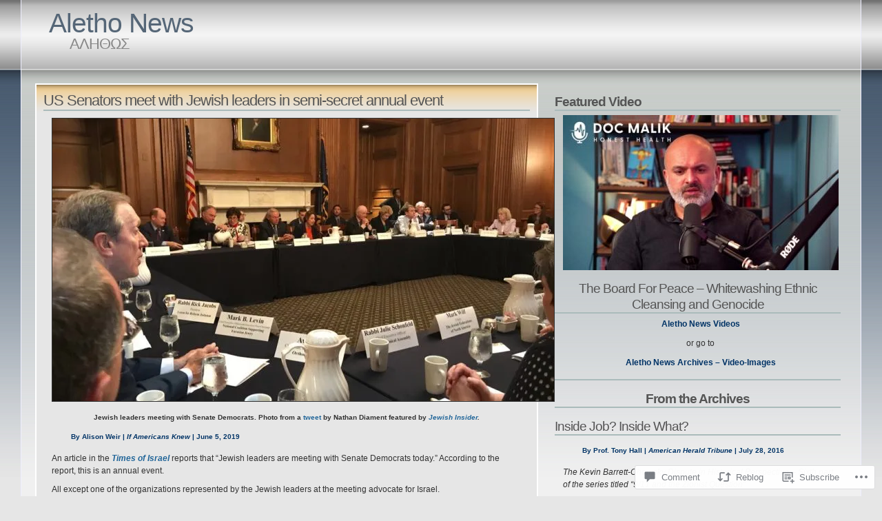

--- FILE ---
content_type: text/html; charset=UTF-8
request_url: https://alethonews.com/2019/06/05/us-senators-meet-with-jewish-leaders-in-semi-secret-annual-event/
body_size: 42479
content:
<!DOCTYPE html PUBLIC "-//W3C//DTD XHTML 1.1//EN" "http://www.w3.org/TR/xhtml11/DTD/xhtml11.dtd">
<html xmlns="http://www.w3.org/1999/xhtml" lang="en">
<head>
<meta http-equiv="Content-Type" content="text/html; charset=UTF-8" />
<title>US Senators meet with Jewish leaders in semi-secret annual event &laquo; Aletho News</title>
<link rel="stylesheet" href="https://s0.wp.com/wp-content/themes/pub/andreas04/style.css?m=1741693321i" type="text/css" media="screen" />
<link rel="pingback" href="https://alethonews.com/xmlrpc.php" />
<meta name='robots' content='max-image-preview:large' />
<meta name="google-site-verification" content="KTxZ8gScrxSYw-43N4aE6gdNie9Nchw_NfD9d2hn5i8" />

<!-- Async WordPress.com Remote Login -->
<script id="wpcom_remote_login_js">
var wpcom_remote_login_extra_auth = '';
function wpcom_remote_login_remove_dom_node_id( element_id ) {
	var dom_node = document.getElementById( element_id );
	if ( dom_node ) { dom_node.parentNode.removeChild( dom_node ); }
}
function wpcom_remote_login_remove_dom_node_classes( class_name ) {
	var dom_nodes = document.querySelectorAll( '.' + class_name );
	for ( var i = 0; i < dom_nodes.length; i++ ) {
		dom_nodes[ i ].parentNode.removeChild( dom_nodes[ i ] );
	}
}
function wpcom_remote_login_final_cleanup() {
	wpcom_remote_login_remove_dom_node_classes( "wpcom_remote_login_msg" );
	wpcom_remote_login_remove_dom_node_id( "wpcom_remote_login_key" );
	wpcom_remote_login_remove_dom_node_id( "wpcom_remote_login_validate" );
	wpcom_remote_login_remove_dom_node_id( "wpcom_remote_login_js" );
	wpcom_remote_login_remove_dom_node_id( "wpcom_request_access_iframe" );
	wpcom_remote_login_remove_dom_node_id( "wpcom_request_access_styles" );
}

// Watch for messages back from the remote login
window.addEventListener( "message", function( e ) {
	if ( e.origin === "https://r-login.wordpress.com" ) {
		var data = {};
		try {
			data = JSON.parse( e.data );
		} catch( e ) {
			wpcom_remote_login_final_cleanup();
			return;
		}

		if ( data.msg === 'LOGIN' ) {
			// Clean up the login check iframe
			wpcom_remote_login_remove_dom_node_id( "wpcom_remote_login_key" );

			var id_regex = new RegExp( /^[0-9]+$/ );
			var token_regex = new RegExp( /^.*|.*|.*$/ );
			if (
				token_regex.test( data.token )
				&& id_regex.test( data.wpcomid )
			) {
				// We have everything we need to ask for a login
				var script = document.createElement( "script" );
				script.setAttribute( "id", "wpcom_remote_login_validate" );
				script.src = '/remote-login.php?wpcom_remote_login=validate'
					+ '&wpcomid=' + data.wpcomid
					+ '&token=' + encodeURIComponent( data.token )
					+ '&host=' + window.location.protocol
					+ '//' + window.location.hostname
					+ '&postid=174654'
					+ '&is_singular=1';
				document.body.appendChild( script );
			}

			return;
		}

		// Safari ITP, not logged in, so redirect
		if ( data.msg === 'LOGIN-REDIRECT' ) {
			window.location = 'https://wordpress.com/log-in?redirect_to=' + window.location.href;
			return;
		}

		// Safari ITP, storage access failed, remove the request
		if ( data.msg === 'LOGIN-REMOVE' ) {
			var css_zap = 'html { -webkit-transition: margin-top 1s; transition: margin-top 1s; } /* 9001 */ html { margin-top: 0 !important; } * html body { margin-top: 0 !important; } @media screen and ( max-width: 782px ) { html { margin-top: 0 !important; } * html body { margin-top: 0 !important; } }';
			var style_zap = document.createElement( 'style' );
			style_zap.type = 'text/css';
			style_zap.appendChild( document.createTextNode( css_zap ) );
			document.body.appendChild( style_zap );

			var e = document.getElementById( 'wpcom_request_access_iframe' );
			e.parentNode.removeChild( e );

			document.cookie = 'wordpress_com_login_access=denied; path=/; max-age=31536000';

			return;
		}

		// Safari ITP
		if ( data.msg === 'REQUEST_ACCESS' ) {
			console.log( 'request access: safari' );

			// Check ITP iframe enable/disable knob
			if ( wpcom_remote_login_extra_auth !== 'safari_itp_iframe' ) {
				return;
			}

			// If we are in a "private window" there is no ITP.
			var private_window = false;
			try {
				var opendb = window.openDatabase( null, null, null, null );
			} catch( e ) {
				private_window = true;
			}

			if ( private_window ) {
				console.log( 'private window' );
				return;
			}

			var iframe = document.createElement( 'iframe' );
			iframe.id = 'wpcom_request_access_iframe';
			iframe.setAttribute( 'scrolling', 'no' );
			iframe.setAttribute( 'sandbox', 'allow-storage-access-by-user-activation allow-scripts allow-same-origin allow-top-navigation-by-user-activation' );
			iframe.src = 'https://r-login.wordpress.com/remote-login.php?wpcom_remote_login=request_access&origin=' + encodeURIComponent( data.origin ) + '&wpcomid=' + encodeURIComponent( data.wpcomid );

			var css = 'html { -webkit-transition: margin-top 1s; transition: margin-top 1s; } /* 9001 */ html { margin-top: 46px !important; } * html body { margin-top: 46px !important; } @media screen and ( max-width: 660px ) { html { margin-top: 71px !important; } * html body { margin-top: 71px !important; } #wpcom_request_access_iframe { display: block; height: 71px !important; } } #wpcom_request_access_iframe { border: 0px; height: 46px; position: fixed; top: 0; left: 0; width: 100%; min-width: 100%; z-index: 99999; background: #23282d; } ';

			var style = document.createElement( 'style' );
			style.type = 'text/css';
			style.id = 'wpcom_request_access_styles';
			style.appendChild( document.createTextNode( css ) );
			document.body.appendChild( style );

			document.body.appendChild( iframe );
		}

		if ( data.msg === 'DONE' ) {
			wpcom_remote_login_final_cleanup();
		}
	}
}, false );

// Inject the remote login iframe after the page has had a chance to load
// more critical resources
window.addEventListener( "DOMContentLoaded", function( e ) {
	var iframe = document.createElement( "iframe" );
	iframe.style.display = "none";
	iframe.setAttribute( "scrolling", "no" );
	iframe.setAttribute( "id", "wpcom_remote_login_key" );
	iframe.src = "https://r-login.wordpress.com/remote-login.php"
		+ "?wpcom_remote_login=key"
		+ "&origin=aHR0cHM6Ly9hbGV0aG9uZXdzLmNvbQ%3D%3D"
		+ "&wpcomid=10703098"
		+ "&time=" + Math.floor( Date.now() / 1000 );
	document.body.appendChild( iframe );
}, false );
</script>
<link rel='dns-prefetch' href='//s0.wp.com' />
<link rel='dns-prefetch' href='//widgets.wp.com' />
<link rel='dns-prefetch' href='//wordpress.com' />
<link rel="alternate" type="application/rss+xml" title="Aletho News &raquo; Feed" href="https://alethonews.com/feed/" />
<link rel="alternate" type="application/rss+xml" title="Aletho News &raquo; Comments Feed" href="https://alethonews.com/comments/feed/" />
<link rel="alternate" type="application/rss+xml" title="Aletho News &raquo; US Senators meet with Jewish leaders in semi-secret annual&nbsp;event Comments Feed" href="https://alethonews.com/2019/06/05/us-senators-meet-with-jewish-leaders-in-semi-secret-annual-event/feed/" />
	<script type="text/javascript">
		/* <![CDATA[ */
		function addLoadEvent(func) {
			var oldonload = window.onload;
			if (typeof window.onload != 'function') {
				window.onload = func;
			} else {
				window.onload = function () {
					oldonload();
					func();
				}
			}
		}
		/* ]]> */
	</script>
	<link crossorigin='anonymous' rel='stylesheet' id='all-css-0-1' href='/_static/??-eJxtzEkKgDAQRNELGZs4EDfiWUJsxMzYHby+RARB3BQ8KD6cWZgUGSNDKCL7su2RwCJnbdxjCCnVWYtHggO9ZlxFTsQftYaogf+k3x2+4Vv1voRZqrHvpkHJwV5glDTa&cssminify=yes' type='text/css' media='all' />
<style id='wp-emoji-styles-inline-css'>

	img.wp-smiley, img.emoji {
		display: inline !important;
		border: none !important;
		box-shadow: none !important;
		height: 1em !important;
		width: 1em !important;
		margin: 0 0.07em !important;
		vertical-align: -0.1em !important;
		background: none !important;
		padding: 0 !important;
	}
/*# sourceURL=wp-emoji-styles-inline-css */
</style>
<link crossorigin='anonymous' rel='stylesheet' id='all-css-2-1' href='/wp-content/plugins/gutenberg-core/v22.4.0/build/styles/block-library/style.min.css?m=1768935615i&cssminify=yes' type='text/css' media='all' />
<style id='wp-block-library-inline-css'>
.has-text-align-justify {
	text-align:justify;
}
.has-text-align-justify{text-align:justify;}

/*# sourceURL=wp-block-library-inline-css */
</style><style id='global-styles-inline-css'>
:root{--wp--preset--aspect-ratio--square: 1;--wp--preset--aspect-ratio--4-3: 4/3;--wp--preset--aspect-ratio--3-4: 3/4;--wp--preset--aspect-ratio--3-2: 3/2;--wp--preset--aspect-ratio--2-3: 2/3;--wp--preset--aspect-ratio--16-9: 16/9;--wp--preset--aspect-ratio--9-16: 9/16;--wp--preset--color--black: #000000;--wp--preset--color--cyan-bluish-gray: #abb8c3;--wp--preset--color--white: #ffffff;--wp--preset--color--pale-pink: #f78da7;--wp--preset--color--vivid-red: #cf2e2e;--wp--preset--color--luminous-vivid-orange: #ff6900;--wp--preset--color--luminous-vivid-amber: #fcb900;--wp--preset--color--light-green-cyan: #7bdcb5;--wp--preset--color--vivid-green-cyan: #00d084;--wp--preset--color--pale-cyan-blue: #8ed1fc;--wp--preset--color--vivid-cyan-blue: #0693e3;--wp--preset--color--vivid-purple: #9b51e0;--wp--preset--gradient--vivid-cyan-blue-to-vivid-purple: linear-gradient(135deg,rgb(6,147,227) 0%,rgb(155,81,224) 100%);--wp--preset--gradient--light-green-cyan-to-vivid-green-cyan: linear-gradient(135deg,rgb(122,220,180) 0%,rgb(0,208,130) 100%);--wp--preset--gradient--luminous-vivid-amber-to-luminous-vivid-orange: linear-gradient(135deg,rgb(252,185,0) 0%,rgb(255,105,0) 100%);--wp--preset--gradient--luminous-vivid-orange-to-vivid-red: linear-gradient(135deg,rgb(255,105,0) 0%,rgb(207,46,46) 100%);--wp--preset--gradient--very-light-gray-to-cyan-bluish-gray: linear-gradient(135deg,rgb(238,238,238) 0%,rgb(169,184,195) 100%);--wp--preset--gradient--cool-to-warm-spectrum: linear-gradient(135deg,rgb(74,234,220) 0%,rgb(151,120,209) 20%,rgb(207,42,186) 40%,rgb(238,44,130) 60%,rgb(251,105,98) 80%,rgb(254,248,76) 100%);--wp--preset--gradient--blush-light-purple: linear-gradient(135deg,rgb(255,206,236) 0%,rgb(152,150,240) 100%);--wp--preset--gradient--blush-bordeaux: linear-gradient(135deg,rgb(254,205,165) 0%,rgb(254,45,45) 50%,rgb(107,0,62) 100%);--wp--preset--gradient--luminous-dusk: linear-gradient(135deg,rgb(255,203,112) 0%,rgb(199,81,192) 50%,rgb(65,88,208) 100%);--wp--preset--gradient--pale-ocean: linear-gradient(135deg,rgb(255,245,203) 0%,rgb(182,227,212) 50%,rgb(51,167,181) 100%);--wp--preset--gradient--electric-grass: linear-gradient(135deg,rgb(202,248,128) 0%,rgb(113,206,126) 100%);--wp--preset--gradient--midnight: linear-gradient(135deg,rgb(2,3,129) 0%,rgb(40,116,252) 100%);--wp--preset--font-size--small: 13px;--wp--preset--font-size--medium: 20px;--wp--preset--font-size--large: 36px;--wp--preset--font-size--x-large: 42px;--wp--preset--font-family--albert-sans: 'Albert Sans', sans-serif;--wp--preset--font-family--alegreya: Alegreya, serif;--wp--preset--font-family--arvo: Arvo, serif;--wp--preset--font-family--bodoni-moda: 'Bodoni Moda', serif;--wp--preset--font-family--bricolage-grotesque: 'Bricolage Grotesque', sans-serif;--wp--preset--font-family--cabin: Cabin, sans-serif;--wp--preset--font-family--chivo: Chivo, sans-serif;--wp--preset--font-family--commissioner: Commissioner, sans-serif;--wp--preset--font-family--cormorant: Cormorant, serif;--wp--preset--font-family--courier-prime: 'Courier Prime', monospace;--wp--preset--font-family--crimson-pro: 'Crimson Pro', serif;--wp--preset--font-family--dm-mono: 'DM Mono', monospace;--wp--preset--font-family--dm-sans: 'DM Sans', sans-serif;--wp--preset--font-family--dm-serif-display: 'DM Serif Display', serif;--wp--preset--font-family--domine: Domine, serif;--wp--preset--font-family--eb-garamond: 'EB Garamond', serif;--wp--preset--font-family--epilogue: Epilogue, sans-serif;--wp--preset--font-family--fahkwang: Fahkwang, sans-serif;--wp--preset--font-family--figtree: Figtree, sans-serif;--wp--preset--font-family--fira-sans: 'Fira Sans', sans-serif;--wp--preset--font-family--fjalla-one: 'Fjalla One', sans-serif;--wp--preset--font-family--fraunces: Fraunces, serif;--wp--preset--font-family--gabarito: Gabarito, system-ui;--wp--preset--font-family--ibm-plex-mono: 'IBM Plex Mono', monospace;--wp--preset--font-family--ibm-plex-sans: 'IBM Plex Sans', sans-serif;--wp--preset--font-family--ibarra-real-nova: 'Ibarra Real Nova', serif;--wp--preset--font-family--instrument-serif: 'Instrument Serif', serif;--wp--preset--font-family--inter: Inter, sans-serif;--wp--preset--font-family--josefin-sans: 'Josefin Sans', sans-serif;--wp--preset--font-family--jost: Jost, sans-serif;--wp--preset--font-family--libre-baskerville: 'Libre Baskerville', serif;--wp--preset--font-family--libre-franklin: 'Libre Franklin', sans-serif;--wp--preset--font-family--literata: Literata, serif;--wp--preset--font-family--lora: Lora, serif;--wp--preset--font-family--merriweather: Merriweather, serif;--wp--preset--font-family--montserrat: Montserrat, sans-serif;--wp--preset--font-family--newsreader: Newsreader, serif;--wp--preset--font-family--noto-sans-mono: 'Noto Sans Mono', sans-serif;--wp--preset--font-family--nunito: Nunito, sans-serif;--wp--preset--font-family--open-sans: 'Open Sans', sans-serif;--wp--preset--font-family--overpass: Overpass, sans-serif;--wp--preset--font-family--pt-serif: 'PT Serif', serif;--wp--preset--font-family--petrona: Petrona, serif;--wp--preset--font-family--piazzolla: Piazzolla, serif;--wp--preset--font-family--playfair-display: 'Playfair Display', serif;--wp--preset--font-family--plus-jakarta-sans: 'Plus Jakarta Sans', sans-serif;--wp--preset--font-family--poppins: Poppins, sans-serif;--wp--preset--font-family--raleway: Raleway, sans-serif;--wp--preset--font-family--roboto: Roboto, sans-serif;--wp--preset--font-family--roboto-slab: 'Roboto Slab', serif;--wp--preset--font-family--rubik: Rubik, sans-serif;--wp--preset--font-family--rufina: Rufina, serif;--wp--preset--font-family--sora: Sora, sans-serif;--wp--preset--font-family--source-sans-3: 'Source Sans 3', sans-serif;--wp--preset--font-family--source-serif-4: 'Source Serif 4', serif;--wp--preset--font-family--space-mono: 'Space Mono', monospace;--wp--preset--font-family--syne: Syne, sans-serif;--wp--preset--font-family--texturina: Texturina, serif;--wp--preset--font-family--urbanist: Urbanist, sans-serif;--wp--preset--font-family--work-sans: 'Work Sans', sans-serif;--wp--preset--spacing--20: 0.44rem;--wp--preset--spacing--30: 0.67rem;--wp--preset--spacing--40: 1rem;--wp--preset--spacing--50: 1.5rem;--wp--preset--spacing--60: 2.25rem;--wp--preset--spacing--70: 3.38rem;--wp--preset--spacing--80: 5.06rem;--wp--preset--shadow--natural: 6px 6px 9px rgba(0, 0, 0, 0.2);--wp--preset--shadow--deep: 12px 12px 50px rgba(0, 0, 0, 0.4);--wp--preset--shadow--sharp: 6px 6px 0px rgba(0, 0, 0, 0.2);--wp--preset--shadow--outlined: 6px 6px 0px -3px rgb(255, 255, 255), 6px 6px rgb(0, 0, 0);--wp--preset--shadow--crisp: 6px 6px 0px rgb(0, 0, 0);}:where(body) { margin: 0; }:where(.is-layout-flex){gap: 0.5em;}:where(.is-layout-grid){gap: 0.5em;}body .is-layout-flex{display: flex;}.is-layout-flex{flex-wrap: wrap;align-items: center;}.is-layout-flex > :is(*, div){margin: 0;}body .is-layout-grid{display: grid;}.is-layout-grid > :is(*, div){margin: 0;}body{padding-top: 0px;padding-right: 0px;padding-bottom: 0px;padding-left: 0px;}:root :where(.wp-element-button, .wp-block-button__link){background-color: #32373c;border-width: 0;color: #fff;font-family: inherit;font-size: inherit;font-style: inherit;font-weight: inherit;letter-spacing: inherit;line-height: inherit;padding-top: calc(0.667em + 2px);padding-right: calc(1.333em + 2px);padding-bottom: calc(0.667em + 2px);padding-left: calc(1.333em + 2px);text-decoration: none;text-transform: inherit;}.has-black-color{color: var(--wp--preset--color--black) !important;}.has-cyan-bluish-gray-color{color: var(--wp--preset--color--cyan-bluish-gray) !important;}.has-white-color{color: var(--wp--preset--color--white) !important;}.has-pale-pink-color{color: var(--wp--preset--color--pale-pink) !important;}.has-vivid-red-color{color: var(--wp--preset--color--vivid-red) !important;}.has-luminous-vivid-orange-color{color: var(--wp--preset--color--luminous-vivid-orange) !important;}.has-luminous-vivid-amber-color{color: var(--wp--preset--color--luminous-vivid-amber) !important;}.has-light-green-cyan-color{color: var(--wp--preset--color--light-green-cyan) !important;}.has-vivid-green-cyan-color{color: var(--wp--preset--color--vivid-green-cyan) !important;}.has-pale-cyan-blue-color{color: var(--wp--preset--color--pale-cyan-blue) !important;}.has-vivid-cyan-blue-color{color: var(--wp--preset--color--vivid-cyan-blue) !important;}.has-vivid-purple-color{color: var(--wp--preset--color--vivid-purple) !important;}.has-black-background-color{background-color: var(--wp--preset--color--black) !important;}.has-cyan-bluish-gray-background-color{background-color: var(--wp--preset--color--cyan-bluish-gray) !important;}.has-white-background-color{background-color: var(--wp--preset--color--white) !important;}.has-pale-pink-background-color{background-color: var(--wp--preset--color--pale-pink) !important;}.has-vivid-red-background-color{background-color: var(--wp--preset--color--vivid-red) !important;}.has-luminous-vivid-orange-background-color{background-color: var(--wp--preset--color--luminous-vivid-orange) !important;}.has-luminous-vivid-amber-background-color{background-color: var(--wp--preset--color--luminous-vivid-amber) !important;}.has-light-green-cyan-background-color{background-color: var(--wp--preset--color--light-green-cyan) !important;}.has-vivid-green-cyan-background-color{background-color: var(--wp--preset--color--vivid-green-cyan) !important;}.has-pale-cyan-blue-background-color{background-color: var(--wp--preset--color--pale-cyan-blue) !important;}.has-vivid-cyan-blue-background-color{background-color: var(--wp--preset--color--vivid-cyan-blue) !important;}.has-vivid-purple-background-color{background-color: var(--wp--preset--color--vivid-purple) !important;}.has-black-border-color{border-color: var(--wp--preset--color--black) !important;}.has-cyan-bluish-gray-border-color{border-color: var(--wp--preset--color--cyan-bluish-gray) !important;}.has-white-border-color{border-color: var(--wp--preset--color--white) !important;}.has-pale-pink-border-color{border-color: var(--wp--preset--color--pale-pink) !important;}.has-vivid-red-border-color{border-color: var(--wp--preset--color--vivid-red) !important;}.has-luminous-vivid-orange-border-color{border-color: var(--wp--preset--color--luminous-vivid-orange) !important;}.has-luminous-vivid-amber-border-color{border-color: var(--wp--preset--color--luminous-vivid-amber) !important;}.has-light-green-cyan-border-color{border-color: var(--wp--preset--color--light-green-cyan) !important;}.has-vivid-green-cyan-border-color{border-color: var(--wp--preset--color--vivid-green-cyan) !important;}.has-pale-cyan-blue-border-color{border-color: var(--wp--preset--color--pale-cyan-blue) !important;}.has-vivid-cyan-blue-border-color{border-color: var(--wp--preset--color--vivid-cyan-blue) !important;}.has-vivid-purple-border-color{border-color: var(--wp--preset--color--vivid-purple) !important;}.has-vivid-cyan-blue-to-vivid-purple-gradient-background{background: var(--wp--preset--gradient--vivid-cyan-blue-to-vivid-purple) !important;}.has-light-green-cyan-to-vivid-green-cyan-gradient-background{background: var(--wp--preset--gradient--light-green-cyan-to-vivid-green-cyan) !important;}.has-luminous-vivid-amber-to-luminous-vivid-orange-gradient-background{background: var(--wp--preset--gradient--luminous-vivid-amber-to-luminous-vivid-orange) !important;}.has-luminous-vivid-orange-to-vivid-red-gradient-background{background: var(--wp--preset--gradient--luminous-vivid-orange-to-vivid-red) !important;}.has-very-light-gray-to-cyan-bluish-gray-gradient-background{background: var(--wp--preset--gradient--very-light-gray-to-cyan-bluish-gray) !important;}.has-cool-to-warm-spectrum-gradient-background{background: var(--wp--preset--gradient--cool-to-warm-spectrum) !important;}.has-blush-light-purple-gradient-background{background: var(--wp--preset--gradient--blush-light-purple) !important;}.has-blush-bordeaux-gradient-background{background: var(--wp--preset--gradient--blush-bordeaux) !important;}.has-luminous-dusk-gradient-background{background: var(--wp--preset--gradient--luminous-dusk) !important;}.has-pale-ocean-gradient-background{background: var(--wp--preset--gradient--pale-ocean) !important;}.has-electric-grass-gradient-background{background: var(--wp--preset--gradient--electric-grass) !important;}.has-midnight-gradient-background{background: var(--wp--preset--gradient--midnight) !important;}.has-small-font-size{font-size: var(--wp--preset--font-size--small) !important;}.has-medium-font-size{font-size: var(--wp--preset--font-size--medium) !important;}.has-large-font-size{font-size: var(--wp--preset--font-size--large) !important;}.has-x-large-font-size{font-size: var(--wp--preset--font-size--x-large) !important;}.has-albert-sans-font-family{font-family: var(--wp--preset--font-family--albert-sans) !important;}.has-alegreya-font-family{font-family: var(--wp--preset--font-family--alegreya) !important;}.has-arvo-font-family{font-family: var(--wp--preset--font-family--arvo) !important;}.has-bodoni-moda-font-family{font-family: var(--wp--preset--font-family--bodoni-moda) !important;}.has-bricolage-grotesque-font-family{font-family: var(--wp--preset--font-family--bricolage-grotesque) !important;}.has-cabin-font-family{font-family: var(--wp--preset--font-family--cabin) !important;}.has-chivo-font-family{font-family: var(--wp--preset--font-family--chivo) !important;}.has-commissioner-font-family{font-family: var(--wp--preset--font-family--commissioner) !important;}.has-cormorant-font-family{font-family: var(--wp--preset--font-family--cormorant) !important;}.has-courier-prime-font-family{font-family: var(--wp--preset--font-family--courier-prime) !important;}.has-crimson-pro-font-family{font-family: var(--wp--preset--font-family--crimson-pro) !important;}.has-dm-mono-font-family{font-family: var(--wp--preset--font-family--dm-mono) !important;}.has-dm-sans-font-family{font-family: var(--wp--preset--font-family--dm-sans) !important;}.has-dm-serif-display-font-family{font-family: var(--wp--preset--font-family--dm-serif-display) !important;}.has-domine-font-family{font-family: var(--wp--preset--font-family--domine) !important;}.has-eb-garamond-font-family{font-family: var(--wp--preset--font-family--eb-garamond) !important;}.has-epilogue-font-family{font-family: var(--wp--preset--font-family--epilogue) !important;}.has-fahkwang-font-family{font-family: var(--wp--preset--font-family--fahkwang) !important;}.has-figtree-font-family{font-family: var(--wp--preset--font-family--figtree) !important;}.has-fira-sans-font-family{font-family: var(--wp--preset--font-family--fira-sans) !important;}.has-fjalla-one-font-family{font-family: var(--wp--preset--font-family--fjalla-one) !important;}.has-fraunces-font-family{font-family: var(--wp--preset--font-family--fraunces) !important;}.has-gabarito-font-family{font-family: var(--wp--preset--font-family--gabarito) !important;}.has-ibm-plex-mono-font-family{font-family: var(--wp--preset--font-family--ibm-plex-mono) !important;}.has-ibm-plex-sans-font-family{font-family: var(--wp--preset--font-family--ibm-plex-sans) !important;}.has-ibarra-real-nova-font-family{font-family: var(--wp--preset--font-family--ibarra-real-nova) !important;}.has-instrument-serif-font-family{font-family: var(--wp--preset--font-family--instrument-serif) !important;}.has-inter-font-family{font-family: var(--wp--preset--font-family--inter) !important;}.has-josefin-sans-font-family{font-family: var(--wp--preset--font-family--josefin-sans) !important;}.has-jost-font-family{font-family: var(--wp--preset--font-family--jost) !important;}.has-libre-baskerville-font-family{font-family: var(--wp--preset--font-family--libre-baskerville) !important;}.has-libre-franklin-font-family{font-family: var(--wp--preset--font-family--libre-franklin) !important;}.has-literata-font-family{font-family: var(--wp--preset--font-family--literata) !important;}.has-lora-font-family{font-family: var(--wp--preset--font-family--lora) !important;}.has-merriweather-font-family{font-family: var(--wp--preset--font-family--merriweather) !important;}.has-montserrat-font-family{font-family: var(--wp--preset--font-family--montserrat) !important;}.has-newsreader-font-family{font-family: var(--wp--preset--font-family--newsreader) !important;}.has-noto-sans-mono-font-family{font-family: var(--wp--preset--font-family--noto-sans-mono) !important;}.has-nunito-font-family{font-family: var(--wp--preset--font-family--nunito) !important;}.has-open-sans-font-family{font-family: var(--wp--preset--font-family--open-sans) !important;}.has-overpass-font-family{font-family: var(--wp--preset--font-family--overpass) !important;}.has-pt-serif-font-family{font-family: var(--wp--preset--font-family--pt-serif) !important;}.has-petrona-font-family{font-family: var(--wp--preset--font-family--petrona) !important;}.has-piazzolla-font-family{font-family: var(--wp--preset--font-family--piazzolla) !important;}.has-playfair-display-font-family{font-family: var(--wp--preset--font-family--playfair-display) !important;}.has-plus-jakarta-sans-font-family{font-family: var(--wp--preset--font-family--plus-jakarta-sans) !important;}.has-poppins-font-family{font-family: var(--wp--preset--font-family--poppins) !important;}.has-raleway-font-family{font-family: var(--wp--preset--font-family--raleway) !important;}.has-roboto-font-family{font-family: var(--wp--preset--font-family--roboto) !important;}.has-roboto-slab-font-family{font-family: var(--wp--preset--font-family--roboto-slab) !important;}.has-rubik-font-family{font-family: var(--wp--preset--font-family--rubik) !important;}.has-rufina-font-family{font-family: var(--wp--preset--font-family--rufina) !important;}.has-sora-font-family{font-family: var(--wp--preset--font-family--sora) !important;}.has-source-sans-3-font-family{font-family: var(--wp--preset--font-family--source-sans-3) !important;}.has-source-serif-4-font-family{font-family: var(--wp--preset--font-family--source-serif-4) !important;}.has-space-mono-font-family{font-family: var(--wp--preset--font-family--space-mono) !important;}.has-syne-font-family{font-family: var(--wp--preset--font-family--syne) !important;}.has-texturina-font-family{font-family: var(--wp--preset--font-family--texturina) !important;}.has-urbanist-font-family{font-family: var(--wp--preset--font-family--urbanist) !important;}.has-work-sans-font-family{font-family: var(--wp--preset--font-family--work-sans) !important;}
/*# sourceURL=global-styles-inline-css */
</style>

<style id='classic-theme-styles-inline-css'>
.wp-block-button__link{background-color:#32373c;border-radius:9999px;box-shadow:none;color:#fff;font-size:1.125em;padding:calc(.667em + 2px) calc(1.333em + 2px);text-decoration:none}.wp-block-file__button{background:#32373c;color:#fff}.wp-block-accordion-heading{margin:0}.wp-block-accordion-heading__toggle{background-color:inherit!important;color:inherit!important}.wp-block-accordion-heading__toggle:not(:focus-visible){outline:none}.wp-block-accordion-heading__toggle:focus,.wp-block-accordion-heading__toggle:hover{background-color:inherit!important;border:none;box-shadow:none;color:inherit;padding:var(--wp--preset--spacing--20,1em) 0;text-decoration:none}.wp-block-accordion-heading__toggle:focus-visible{outline:auto;outline-offset:0}
/*# sourceURL=/wp-content/plugins/gutenberg-core/v22.4.0/build/styles/block-library/classic.min.css */
</style>
<link crossorigin='anonymous' rel='stylesheet' id='all-css-4-1' href='/_static/??-eJx9j9sOwjAIhl/[base64]&cssminify=yes' type='text/css' media='all' />
<link rel='stylesheet' id='verbum-gutenberg-css-css' href='https://widgets.wp.com/verbum-block-editor/block-editor.css?ver=1738686361' media='all' />
<link crossorigin='anonymous' rel='stylesheet' id='all-css-6-1' href='/_static/??-eJx9jFEKg0AMRC9kDMJK24/Ss9hlu8RmE3FXen1jBcUi/Zs3wxv8DOBVSpCCaYKBp0iS0WtKVgHTOxjln6a2pkJC0UJm5y2sw/nnGJ6s0WL8Hu74T4pBgdV3hVQOAC/uaFzUR7o3rr05d700rp8Bg7ZNhA==&cssminify=yes' type='text/css' media='all' />
<link crossorigin='anonymous' rel='stylesheet' id='print-css-7-1' href='/wp-content/mu-plugins/global-print/global-print.css?m=1465851035i&cssminify=yes' type='text/css' media='print' />
<style id='jetpack-global-styles-frontend-style-inline-css'>
:root { --font-headings: unset; --font-base: unset; --font-headings-default: -apple-system,BlinkMacSystemFont,"Segoe UI",Roboto,Oxygen-Sans,Ubuntu,Cantarell,"Helvetica Neue",sans-serif; --font-base-default: -apple-system,BlinkMacSystemFont,"Segoe UI",Roboto,Oxygen-Sans,Ubuntu,Cantarell,"Helvetica Neue",sans-serif;}
/*# sourceURL=jetpack-global-styles-frontend-style-inline-css */
</style>
<link crossorigin='anonymous' rel='stylesheet' id='all-css-10-1' href='/_static/??-eJyNjcEKwjAQRH/IuFRT6kX8FNkmS5K6yQY3Qfx7bfEiXrwM82B4A49qnJRGpUHupnIPqSgs1Cq624chi6zhO5OCRryTR++fW00l7J3qDv43XVNxoOISsmEJol/wY2uR8vs3WggsM/I6uOTzMI3Hw8lOg11eUT1JKA==&cssminify=yes' type='text/css' media='all' />
<script type="text/javascript" id="jetpack_related-posts-js-extra">
/* <![CDATA[ */
var related_posts_js_options = {"post_heading":"h4"};
//# sourceURL=jetpack_related-posts-js-extra
/* ]]> */
</script>
<script type="text/javascript" id="wpcom-actionbar-placeholder-js-extra">
/* <![CDATA[ */
var actionbardata = {"siteID":"10703098","postID":"174654","siteURL":"https://alethonews.com","xhrURL":"https://alethonews.com/wp-admin/admin-ajax.php","nonce":"c7e286457e","isLoggedIn":"","statusMessage":"","subsEmailDefault":"instantly","proxyScriptUrl":"https://s0.wp.com/wp-content/js/wpcom-proxy-request.js?m=1513050504i&amp;ver=20211021","shortlink":"https://wp.me/pIUmC-Jr0","i18n":{"followedText":"New posts from this site will now appear in your \u003Ca href=\"https://wordpress.com/reader\"\u003EReader\u003C/a\u003E","foldBar":"Collapse this bar","unfoldBar":"Expand this bar","shortLinkCopied":"Shortlink copied to clipboard."}};
//# sourceURL=wpcom-actionbar-placeholder-js-extra
/* ]]> */
</script>
<script type="text/javascript" id="jetpack-mu-wpcom-settings-js-before">
/* <![CDATA[ */
var JETPACK_MU_WPCOM_SETTINGS = {"assetsUrl":"https://s0.wp.com/wp-content/mu-plugins/jetpack-mu-wpcom-plugin/moon/jetpack_vendor/automattic/jetpack-mu-wpcom/src/build/"};
//# sourceURL=jetpack-mu-wpcom-settings-js-before
/* ]]> */
</script>
<script crossorigin='anonymous' type='text/javascript'  src='/_static/??/wp-content/mu-plugins/jetpack-plugin/moon/_inc/build/related-posts/related-posts.min.js,/wp-content/js/rlt-proxy.js?m=1755006225j'></script>
<script type="text/javascript" id="rlt-proxy-js-after">
/* <![CDATA[ */
	rltInitialize( {"token":null,"iframeOrigins":["https:\/\/widgets.wp.com"]} );
//# sourceURL=rlt-proxy-js-after
/* ]]> */
</script>
<link rel="EditURI" type="application/rsd+xml" title="RSD" href="https://alethonews.wordpress.com/xmlrpc.php?rsd" />
<meta name="generator" content="WordPress.com" />
<link rel="canonical" href="https://alethonews.com/2019/06/05/us-senators-meet-with-jewish-leaders-in-semi-secret-annual-event/" />
<link rel='shortlink' href='https://wp.me/pIUmC-Jr0' />
<link rel="alternate" type="application/json+oembed" href="https://public-api.wordpress.com/oembed/?format=json&amp;url=https%3A%2F%2Falethonews.com%2F2019%2F06%2F05%2Fus-senators-meet-with-jewish-leaders-in-semi-secret-annual-event%2F&amp;for=wpcom-auto-discovery" /><link rel="alternate" type="application/xml+oembed" href="https://public-api.wordpress.com/oembed/?format=xml&amp;url=https%3A%2F%2Falethonews.com%2F2019%2F06%2F05%2Fus-senators-meet-with-jewish-leaders-in-semi-secret-annual-event%2F&amp;for=wpcom-auto-discovery" />
<!-- Jetpack Open Graph Tags -->
<meta property="og:type" content="article" />
<meta property="og:title" content="US Senators meet with Jewish leaders in semi-secret annual event" />
<meta property="og:url" content="https://alethonews.com/2019/06/05/us-senators-meet-with-jewish-leaders-in-semi-secret-annual-event/" />
<meta property="og:description" content="Jewish leaders meeting with Senate Democrats. Photo from a tweet by Nathan Diament featured by Jewish Insider. By Alison Weir | If Americans Knew | June 5, 2019 An article in the Times of Israel re…" />
<meta property="article:published_time" content="2019-06-06T02:46:42+00:00" />
<meta property="article:modified_time" content="2019-06-06T02:48:23+00:00" />
<meta property="og:site_name" content="Aletho News" />
<meta property="og:image" content="https://alethonews.com/wp-content/uploads/2019/06/senators.jewishleaders.june5_.2019-728x410.jpg" />
<meta property="og:image:width" content="728" />
<meta property="og:image:height" content="410" />
<meta property="og:image:alt" content="" />
<meta property="og:locale" content="en_US" />
<meta property="article:publisher" content="https://www.facebook.com/WordPresscom" />
<meta name="twitter:creator" content="@Aletho" />
<meta name="twitter:site" content="@Aletho" />
<meta name="twitter:text:title" content="US Senators meet with Jewish leaders in semi-secret annual&nbsp;event" />
<meta name="twitter:image" content="https://alethonews.com/wp-content/uploads/2019/06/senators.jewishleaders.june5_.2019-728x410.jpg?w=640" />
<meta name="twitter:card" content="summary_large_image" />

<!-- End Jetpack Open Graph Tags -->
<link rel="shortcut icon" type="image/x-icon" href="https://secure.gravatar.com/blavatar/95aa7b1e089fbe5650702ab1a25c6e7767f9f0767cb81268f259de947433588f?s=32" sizes="16x16" />
<link rel="icon" type="image/x-icon" href="https://secure.gravatar.com/blavatar/95aa7b1e089fbe5650702ab1a25c6e7767f9f0767cb81268f259de947433588f?s=32" sizes="16x16" />
<link rel="apple-touch-icon" href="https://secure.gravatar.com/blavatar/95aa7b1e089fbe5650702ab1a25c6e7767f9f0767cb81268f259de947433588f?s=114" />
<link rel='openid.server' href='https://alethonews.com/?openidserver=1' />
<link rel='openid.delegate' href='https://alethonews.com/' />
<link rel="search" type="application/opensearchdescription+xml" href="https://alethonews.com/osd.xml" title="Aletho News" />
<link rel="search" type="application/opensearchdescription+xml" href="https://s1.wp.com/opensearch.xml" title="WordPress.com" />
<style type="text/css">.recentcomments a{display:inline !important;padding:0 !important;margin:0 !important;}</style>		<style type="text/css">
			.recentcomments a {
				display: inline !important;
				padding: 0 !important;
				margin: 0 !important;
			}

			table.recentcommentsavatartop img.avatar, table.recentcommentsavatarend img.avatar {
				border: 0px;
				margin: 0;
			}

			table.recentcommentsavatartop a, table.recentcommentsavatarend a {
				border: 0px !important;
				background-color: transparent !important;
			}

			td.recentcommentsavatarend, td.recentcommentsavatartop {
				padding: 0px 0px 1px 0px;
				margin: 0px;
			}

			td.recentcommentstextend {
				border: none !important;
				padding: 0px 0px 2px 10px;
			}

			.rtl td.recentcommentstextend {
				padding: 0px 10px 2px 0px;
			}

			td.recentcommentstexttop {
				border: none;
				padding: 0px 0px 0px 10px;
			}

			.rtl td.recentcommentstexttop {
				padding: 0px 10px 0px 0px;
			}
		</style>
		<meta name="description" content="Jewish leaders meeting with Senate Democrats. Photo from a tweet by Nathan Diament featured by Jewish Insider. By Alison Weir | If Americans Knew | June 5, 2019 An article in the Times of Israel reports that “Jewish leaders are meeting with Senate Democrats today.” According to the report, this is an annual event. All except&hellip;" />
<link crossorigin='anonymous' rel='stylesheet' id='all-css-0-3' href='/_static/??-eJyVjkEKwkAMRS9kG2rR4kI8irTpIGknyTCZ0OtXsRXc6fJ9Ho8PS6pQpQQpwF6l6A8SgymU1OO8MbCqwJ0EYYiKs4EtlEKu0ewAvxdYR4/BAPusbiF+pH34N/i+5BRHMB8MM6VC+pS/qGaSV/nG16Y7tZfu3DbHaQXdH15M&cssminify=yes' type='text/css' media='all' />
</head>

<body class="wp-singular post-template-default single single-post postid-174654 single-format-standard wp-theme-pubandreas04 customizer-styles-applied jetpack-reblog-enabled">
  <div id="container">

<div id="sitetitle">
<h1><a href="https://alethonews.com/" rel="home">Aletho News</a></h1>
<h2>ΑΛΗΘΩΣ</h2>
</div>

<div id="menu">
	</div>

    <div id="content">

      <div id="left">

        
          
              <div id="post-174654" class="entry post-174654 post type-post status-publish format-standard hentry category-corruption category-deception category-ethnic-cleansing-racism-zionism tag-israel tag-palestine tag-united-states tag-zionism">

                <h2>US Senators meet with Jewish leaders in semi-secret annual&nbsp;event</h2>

                <p><img data-attachment-id="174655" data-permalink="https://alethonews.com/2019/06/05/us-senators-meet-with-jewish-leaders-in-semi-secret-annual-event/senators-jewishleaders-june5_-2019-728x410/" data-orig-file="https://alethonews.com/wp-content/uploads/2019/06/senators.jewishleaders.june5_.2019-728x410-e1559789423299.jpg" data-orig-size="355,200" data-comments-opened="1" data-image-meta="{&quot;aperture&quot;:&quot;0&quot;,&quot;credit&quot;:&quot;&quot;,&quot;camera&quot;:&quot;&quot;,&quot;caption&quot;:&quot;&quot;,&quot;created_timestamp&quot;:&quot;0&quot;,&quot;copyright&quot;:&quot;&quot;,&quot;focal_length&quot;:&quot;0&quot;,&quot;iso&quot;:&quot;0&quot;,&quot;shutter_speed&quot;:&quot;0&quot;,&quot;title&quot;:&quot;&quot;,&quot;orientation&quot;:&quot;0&quot;}" data-image-title="Senators.JewishLeaders.June5_.2019-728&amp;#215;410" data-image-description="" data-image-caption="" data-medium-file="https://alethonews.com/wp-content/uploads/2019/06/senators.jewishleaders.june5_.2019-728x410-e1559789423299.jpg?w=300" data-large-file="https://alethonews.com/wp-content/uploads/2019/06/senators.jewishleaders.june5_.2019-728x410-e1559789423299.jpg?w=355" class="aligncenter size-full wp-image-174655" src="https://alethonews.com/wp-content/uploads/2019/06/senators.jewishleaders.june5_.2019-728x410.jpg?w=728&#038;h=410" alt="" width="728" height="410" /></p>
<h5 class="caption" style="text-align:center;">Jewish leaders meeting with Senate Democrats. Photo from a <a href="https://twitter.com/NDiament/status/1136259763979902977" target="_blank" rel="noopener noreferrer">tweet</a> by Nathan Diament featured by <em><a href="https://jewishinsider.com/2019/06/the-jewish-leaders-around-the-table-at-the-senate-dems-meeting-today/" target="_blank" rel="noopener noreferrer">Jewish Insider</a>.</em></h5>
<blockquote>
<h5><a href="https://israelpalestinenews.org/us-senators-meet-with-jewish-leaders-in-semi-secret-annual-event/" target="_blank" rel="noopener"><span style="color:#003366;">By Alison Weir | <em>If Americans Knew</em> | June 5, 2019</span></a></h5>
</blockquote>
<p>An article in the<a href="https://www.timesofisrael.com/jewish-insiders-daily-kickoff-june-5-2019/" target="_blank" rel="noopener noreferrer"><em> Times of Israel </em></a>reports that “Jewish leaders are meeting with Senate Democrats today.” According to the report, this is an annual event.</p>
<p>All except one of the organizations represented by the Jewish leaders at the meeting advocate for Israel.</p>
<p>Several of the organizations participating are focused on <a href="https://israelpalestinenews.org/democratic-bigwigs-create-group-to-promote-israel-to-progressives/" target="_blank" rel="noopener noreferrer">preventing</a> the erosion of support for Israel among Democratic voters. Recent polls show that the large majority of progressive Americans now support Palestinian human rights.</p>
<p>Many of the meeting participants, both Senators and Jewish leaders, are particularly known for their pro-Israel work. Senate Minority Leader Chuck Schumer calls himself a “guardian of Israel.”</p>
<div class="fluid-width-video-wrapper"><span class="embed-youtube" style="text-align:center; display: block;"><iframe class="youtube-player" width="640" height="360" src="https://www.youtube.com/embed/Qh8rpFTVBuM?version=3&#038;rel=1&#038;showsearch=0&#038;showinfo=1&#038;iv_load_policy=1&#038;fs=1&#038;hl=en&#038;autohide=2&#038;wmode=transparent" allowfullscreen="true" style="border:0;" sandbox="allow-scripts allow-same-origin allow-popups allow-presentation allow-popups-to-escape-sandbox"></iframe></span></div>
<p>The meeting does not seem to have been announced publicly ahead of time, and staffers at Senate offices contacted for this article were not aware of it.</p>
<p>The chair for the meeting is Democratic Senator Amy Klobuchar of Minnesota, a 2020 presidential candidate.</p>
<p>Klobuchar is a strong Israel supporter and announces on her <a href="https://web.archive.org/web/20190605193012/https://www.klobuchar.senate.gov/public/index.cfm/national-security" target="_blank" rel="noopener noreferrer">website</a> that she supported the $38 billion package to Israel.</p>
<p>Klobuchar’s office would not reveal the location or time of the meeting. It also would not provide the agenda.</p>
<p>The offices of other Senators reportedly participating in the meeting that were contacted for this article – Tim Kaine, Patty Murray, and Chris Koons – also refused to provide this information to the American public.</p>
<p><a href="https://jewishinsider.com/2019/06/the-jewish-leaders-around-the-table-at-the-senate-dems-meeting-today/" target="_blank" rel="noopener noreferrer"><em>Jewish Insider</em></a> terms the event “Meeting of Machers” (<a href="https://forward.com/articles/128641/what-makes-a-macher/" target="_blank" rel="noopener noreferrer">wheeler dealers)</a>.</p>
<p>Nathan Diament, Executive Director for Public Policy for the Jewish Orthodox Union, <a href="https://twitter.com/NDiament/status/1136259763979902977" target="_blank" rel="noopener noreferrer">posted</a> a photo about the meeting on his Twitter account (see above), but didn’t clarify when the photo was taken.</p>
<p><strong>Senators &amp; Leaders participating</strong></p>
<p>In addition to Klobuchar, the Senators reported to be participating in the meeting include Sens. Chuck Schumer (D-NY), Ben Cardin (D-MD), Tim Kaine (D-VA), Chris Coons (D-DE), Bob Menendez (D-NJ), Patty Murray (D-WA), Jacky Rosen (D-NV), Ed Markey (D-MA), and Michael Bennet (D-CO).</p>
<p>The Jewish leaders attending the meeting reportedly include:</p>
<p>AIPAC’s Howard Kohr</p>
<p>J Street’s Jeremy Ben Ami</p>
<p>ADL’s Jonathan Greenblatt,</p>
<p>JNFA’s Mark Wilf</p>
<p>Conference of President’s Arthur Stark</p>
<p>Democratic Majority for Israel’s Mark Mellman</p>
<p>Jewish Democratic Council of America’s Ron Klein</p>
<p>Israel Policy Forum’s Susie Gelman</p>
<p>The Rabbinical Assembly’s Rabbi Julie Schonfeld</p>
<p>Union for Reform Judaism’s Rabbi Rick Jacobs</p>
<p>Orthodox Union’s Avi Katz</p>
<p>Hebrew Immigrant Aid Society’s Mark Hetfield</p>
<p>National Coalition Supporting Eurasian Jewry’s Mark B. Levin</p>
<p>Jewish Women International’s Loribeth Weinstein</p>
<p>Jewish Council for Public Affairs’ David Bernstein</p>
<p>Bend the Arc’s Stosh Cotler  <em>(Unlike the other organizations represented at the meeting, Bend the Arc has <a href="https://mondoweiss.net/2018/07/progressive-jewish-justice/" target="_blank" rel="noopener noreferrer">not taken</a> a public stand on Israel-Palestine. A member of Bend the Arc’s executive board, Howard Welinsky, is <a href="https://forward.com/news/190706/bend-the-arc-leader-stosh-cotler-has-radical-strea/" target="_blank" rel="noopener noreferrer">active</a> in AIPAC and chairs Democrats for Israel, Los Angeles. Stosh Cotler, on the other hand, once demonstrated against Israeli policies.)</em></p>
<p><strong>Seating chart</strong></p>
<p>Below is a chart of the seating arrangement for the meeting provided by <em>Jewish Insider</em>:</p>
<p><img data-attachment-id="174656" data-permalink="https://alethonews.com/2019/06/05/us-senators-meet-with-jewish-leaders-in-semi-secret-annual-event/chart-senators-jewishleaders-june5_-2019-768x576/" data-orig-file="https://alethonews.com/wp-content/uploads/2019/06/chart.senators.jewishleaders.june5_.2019-768x576.png" data-orig-size="768,576" data-comments-opened="1" data-image-meta="{&quot;aperture&quot;:&quot;0&quot;,&quot;credit&quot;:&quot;&quot;,&quot;camera&quot;:&quot;&quot;,&quot;caption&quot;:&quot;&quot;,&quot;created_timestamp&quot;:&quot;0&quot;,&quot;copyright&quot;:&quot;&quot;,&quot;focal_length&quot;:&quot;0&quot;,&quot;iso&quot;:&quot;0&quot;,&quot;shutter_speed&quot;:&quot;0&quot;,&quot;title&quot;:&quot;&quot;,&quot;orientation&quot;:&quot;0&quot;}" data-image-title="Chart.Senators.JewishLeaders.June5_.2019-768&amp;#215;576" data-image-description="" data-image-caption="" data-medium-file="https://alethonews.com/wp-content/uploads/2019/06/chart.senators.jewishleaders.june5_.2019-768x576.png?w=300" data-large-file="https://alethonews.com/wp-content/uploads/2019/06/chart.senators.jewishleaders.june5_.2019-768x576.png?w=768" class="aligncenter size-full wp-image-174656" src="https://alethonews.com/wp-content/uploads/2019/06/chart.senators.jewishleaders.june5_.2019-768x576.png?w=768&#038;h=576" alt="" width="768" height="576" srcset="https://alethonews.com/wp-content/uploads/2019/06/chart.senators.jewishleaders.june5_.2019-768x576.png 768w, https://alethonews.com/wp-content/uploads/2019/06/chart.senators.jewishleaders.june5_.2019-768x576.png?w=150&amp;h=113 150w, https://alethonews.com/wp-content/uploads/2019/06/chart.senators.jewishleaders.june5_.2019-768x576.png?w=300&amp;h=225 300w" sizes="(max-width: 768px) 100vw, 768px" /></p>
<h5 style="text-align:center;">Chart of the seating arrangement for the June 5, 2019 meeting.</h5>
<hr />
<p><em>Alison Weir is executive director of </em><a href="http://ifamericansknew.org/">If Americans Knew</a><em>, president of the </em><a href="http://www.councilforthenationalinterest.org/home">Council for the National Interest</a><em>, and author of </em><a href="http://www.amazon.com/Against-Our-Better-Judgment-History/dp/149591092X?&amp;linkCode=wey&amp;tag=ifamericankne-20">Against Our Better Judgment: The Hidden History of How the U.S. Was Used to Create Israel</a><em>.</em></p>
<div id="jp-post-flair" class="sharedaddy sd-like-enabled sd-sharing-enabled"><div class="sharedaddy sd-sharing-enabled"><div class="robots-nocontent sd-block sd-social sd-social-icon sd-sharing"><h3 class="sd-title">Share this:</h3><div class="sd-content"><ul><li class="share-twitter"><a rel="nofollow noopener noreferrer"
				data-shared="sharing-twitter-174654"
				class="share-twitter sd-button share-icon no-text"
				href="https://alethonews.com/2019/06/05/us-senators-meet-with-jewish-leaders-in-semi-secret-annual-event/?share=twitter"
				target="_blank"
				aria-labelledby="sharing-twitter-174654"
				>
				<span id="sharing-twitter-174654" hidden>Share on X (Opens in new window)</span>
				<span>X</span>
			</a></li><li class="share-email"><a rel="nofollow noopener noreferrer"
				data-shared="sharing-email-174654"
				class="share-email sd-button share-icon no-text"
				href="mailto:?subject=%5BShared%20Post%5D%20US%20Senators%20meet%20with%20Jewish%20leaders%20in%20semi-secret%20annual%20event&#038;body=https%3A%2F%2Falethonews.com%2F2019%2F06%2F05%2Fus-senators-meet-with-jewish-leaders-in-semi-secret-annual-event%2F&#038;share=email"
				target="_blank"
				aria-labelledby="sharing-email-174654"
				data-email-share-error-title="Do you have email set up?" data-email-share-error-text="If you&#039;re having problems sharing via email, you might not have email set up for your browser. You may need to create a new email yourself." data-email-share-nonce="97bdc6d5c5" data-email-share-track-url="https://alethonews.com/2019/06/05/us-senators-meet-with-jewish-leaders-in-semi-secret-annual-event/?share=email">
				<span id="sharing-email-174654" hidden>Email a link to a friend (Opens in new window)</span>
				<span>Email</span>
			</a></li><li class="share-print"><a rel="nofollow noopener noreferrer"
				data-shared="sharing-print-174654"
				class="share-print sd-button share-icon no-text"
				href="https://alethonews.com/2019/06/05/us-senators-meet-with-jewish-leaders-in-semi-secret-annual-event/#print?share=print"
				target="_blank"
				aria-labelledby="sharing-print-174654"
				>
				<span id="sharing-print-174654" hidden>Print (Opens in new window)</span>
				<span>Print</span>
			</a></li><li class="share-facebook"><a rel="nofollow noopener noreferrer"
				data-shared="sharing-facebook-174654"
				class="share-facebook sd-button share-icon no-text"
				href="https://alethonews.com/2019/06/05/us-senators-meet-with-jewish-leaders-in-semi-secret-annual-event/?share=facebook"
				target="_blank"
				aria-labelledby="sharing-facebook-174654"
				>
				<span id="sharing-facebook-174654" hidden>Share on Facebook (Opens in new window)</span>
				<span>Facebook</span>
			</a></li><li class="share-pinterest"><a rel="nofollow noopener noreferrer"
				data-shared="sharing-pinterest-174654"
				class="share-pinterest sd-button share-icon no-text"
				href="https://alethonews.com/2019/06/05/us-senators-meet-with-jewish-leaders-in-semi-secret-annual-event/?share=pinterest"
				target="_blank"
				aria-labelledby="sharing-pinterest-174654"
				>
				<span id="sharing-pinterest-174654" hidden>Share on Pinterest (Opens in new window)</span>
				<span>Pinterest</span>
			</a></li><li><a href="#" class="sharing-anchor sd-button share-more"><span>More</span></a></li><li class="share-end"></li></ul><div class="sharing-hidden"><div class="inner" style="display: none;"><ul><li class="share-pocket"><a rel="nofollow noopener noreferrer"
				data-shared="sharing-pocket-174654"
				class="share-pocket sd-button share-icon no-text"
				href="https://alethonews.com/2019/06/05/us-senators-meet-with-jewish-leaders-in-semi-secret-annual-event/?share=pocket"
				target="_blank"
				aria-labelledby="sharing-pocket-174654"
				>
				<span id="sharing-pocket-174654" hidden>Share on Pocket (Opens in new window)</span>
				<span>Pocket</span>
			</a></li><li class="share-reddit"><a rel="nofollow noopener noreferrer"
				data-shared="sharing-reddit-174654"
				class="share-reddit sd-button share-icon no-text"
				href="https://alethonews.com/2019/06/05/us-senators-meet-with-jewish-leaders-in-semi-secret-annual-event/?share=reddit"
				target="_blank"
				aria-labelledby="sharing-reddit-174654"
				>
				<span id="sharing-reddit-174654" hidden>Share on Reddit (Opens in new window)</span>
				<span>Reddit</span>
			</a></li><li class="share-telegram"><a rel="nofollow noopener noreferrer"
				data-shared="sharing-telegram-174654"
				class="share-telegram sd-button share-icon no-text"
				href="https://alethonews.com/2019/06/05/us-senators-meet-with-jewish-leaders-in-semi-secret-annual-event/?share=telegram"
				target="_blank"
				aria-labelledby="sharing-telegram-174654"
				>
				<span id="sharing-telegram-174654" hidden>Share on Telegram (Opens in new window)</span>
				<span>Telegram</span>
			</a></li><li class="share-tumblr"><a rel="nofollow noopener noreferrer"
				data-shared="sharing-tumblr-174654"
				class="share-tumblr sd-button share-icon no-text"
				href="https://alethonews.com/2019/06/05/us-senators-meet-with-jewish-leaders-in-semi-secret-annual-event/?share=tumblr"
				target="_blank"
				aria-labelledby="sharing-tumblr-174654"
				>
				<span id="sharing-tumblr-174654" hidden>Share on Tumblr (Opens in new window)</span>
				<span>Tumblr</span>
			</a></li><li class="share-jetpack-whatsapp"><a rel="nofollow noopener noreferrer"
				data-shared="sharing-whatsapp-174654"
				class="share-jetpack-whatsapp sd-button share-icon no-text"
				href="https://alethonews.com/2019/06/05/us-senators-meet-with-jewish-leaders-in-semi-secret-annual-event/?share=jetpack-whatsapp"
				target="_blank"
				aria-labelledby="sharing-whatsapp-174654"
				>
				<span id="sharing-whatsapp-174654" hidden>Share on WhatsApp (Opens in new window)</span>
				<span>WhatsApp</span>
			</a></li><li class="share-linkedin"><a rel="nofollow noopener noreferrer"
				data-shared="sharing-linkedin-174654"
				class="share-linkedin sd-button share-icon no-text"
				href="https://alethonews.com/2019/06/05/us-senators-meet-with-jewish-leaders-in-semi-secret-annual-event/?share=linkedin"
				target="_blank"
				aria-labelledby="sharing-linkedin-174654"
				>
				<span id="sharing-linkedin-174654" hidden>Share on LinkedIn (Opens in new window)</span>
				<span>LinkedIn</span>
			</a></li><li class="share-end"></li></ul></div></div></div></div></div><div class='sharedaddy sd-block sd-like jetpack-likes-widget-wrapper jetpack-likes-widget-unloaded' id='like-post-wrapper-10703098-174654-69796fdb0070e' data-src='//widgets.wp.com/likes/index.html?ver=20260128#blog_id=10703098&amp;post_id=174654&amp;origin=alethonews.wordpress.com&amp;obj_id=10703098-174654-69796fdb0070e&amp;domain=alethonews.com' data-name='like-post-frame-10703098-174654-69796fdb0070e' data-title='Like or Reblog'><div class='likes-widget-placeholder post-likes-widget-placeholder' style='height: 55px;'><span class='button'><span>Like</span></span> <span class='loading'>Loading...</span></div><span class='sd-text-color'></span><a class='sd-link-color'></a></div>
<div id='jp-relatedposts' class='jp-relatedposts' >
	<h3 class="jp-relatedposts-headline"><em>Related</em></h3>
</div></div>		                <p class="meta">

               		<span class="date">
                                        <a href="https://alethonews.com/2019/06/05/">June 5, 2019</a> - <!-- at 8:46 pm -->
                  </span>

									<span class="postedby">
	                  Posted by	               		<a href="https://alethonews.com/author/aletho/" title="Posts by aletho" rel="author">aletho</a> |
	                  <a href="https://alethonews.com/category/corruption/" rel="category tag">Corruption</a>, <a href="https://alethonews.com/category/deception/" rel="category tag">Deception</a>, <a href="https://alethonews.com/category/ethnic-cleansing-racism-zionism/" rel="category tag">Ethnic Cleansing, Racism, Zionism</a>					   | <a href="https://alethonews.com/tag/israel/" rel="tag">Israel</a>, <a href="https://alethonews.com/tag/palestine/" rel="tag">Palestine</a>, <a href="https://alethonews.com/tag/united-states/" rel="tag">United States</a>, <a href="https://alethonews.com/tag/zionism/" rel="tag">Zionism</a>									</span>

                  
             		</p>

              </div>

              
	<p>No comments yet.</p>


		<div id="respond" class="comment-respond">
		<h3 id="reply-title" class="comment-reply-title">Leave a comment <small><a rel="nofollow" id="cancel-comment-reply-link" href="/2019/06/05/us-senators-meet-with-jewish-leaders-in-semi-secret-annual-event/#respond" style="display:none;">Cancel reply</a></small></h3><form action="https://alethonews.com/wp-comments-post.php" method="post" id="commentform" class="comment-form">


<div class="comment-form__verbum transparent"></div><div class="verbum-form-meta"><input type='hidden' name='comment_post_ID' value='174654' id='comment_post_ID' />
<input type='hidden' name='comment_parent' id='comment_parent' value='0' />

			<input type="hidden" name="highlander_comment_nonce" id="highlander_comment_nonce" value="613d186a49" />
			<input type="hidden" name="verbum_show_subscription_modal" value="" /></div><p style="display: none;"><input type="hidden" id="akismet_comment_nonce" name="akismet_comment_nonce" value="b8b773be6f" /></p><p style="display: none !important;" class="akismet-fields-container" data-prefix="ak_"><label>&#916;<textarea name="ak_hp_textarea" cols="45" rows="8" maxlength="100"></textarea></label><input type="hidden" id="ak_js_1" name="ak_js" value="192"/><script type="text/javascript">
/* <![CDATA[ */
document.getElementById( "ak_js_1" ).setAttribute( "value", ( new Date() ).getTime() );
/* ]]> */
</script>
</p></form>	</div><!-- #respond -->
	<p class="akismet_comment_form_privacy_notice">This site uses Akismet to reduce spam. <a href="https://akismet.com/privacy/" target="_blank" rel="nofollow noopener">Learn how your comment data is processed.</a></p>
              <p class="pagenav"><a href="https://alethonews.com/2019/06/05/heat-wave-hysteria-coming-soon/">&laquo; Previous</a> | <a href="https://alethonews.com/2019/06/06/tulsi-gabbard-pushes-no-war-agenda-and-the-media-is-out-to-kill-her-chances/">Next &raquo;</a></p>

          
        
      </div>

      

<div id="right">
<div class="sidebar-about">
<h2><strong>Featured Video</strong> </h2>
<p><a href="https://alethonews.com/2026/01/27/the-board-for-peace-whitewashing-ethnic-cleansing-and-genocide/" target="_blank"><img data-attachment-id="380048" data-permalink="https://alethonews.com/about/o6xtz-oq1b/" data-orig-file="https://alethonews.com/wp-content/uploads/2026/01/o6xtz.oq1b-e1769562849579.jpg" data-orig-size="400,225" data-comments-opened="1" data-image-meta="{&quot;aperture&quot;:&quot;0&quot;,&quot;credit&quot;:&quot;&quot;,&quot;camera&quot;:&quot;&quot;,&quot;caption&quot;:&quot;&quot;,&quot;created_timestamp&quot;:&quot;0&quot;,&quot;copyright&quot;:&quot;&quot;,&quot;focal_length&quot;:&quot;0&quot;,&quot;iso&quot;:&quot;0&quot;,&quot;shutter_speed&quot;:&quot;0&quot;,&quot;title&quot;:&quot;&quot;,&quot;orientation&quot;:&quot;0&quot;}" data-image-title="O6XTz.oq1b" data-image-description="" data-image-caption="" data-medium-file="https://alethonews.com/wp-content/uploads/2026/01/o6xtz.oq1b-e1769562849579.jpg?w=300" data-large-file="https://alethonews.com/wp-content/uploads/2026/01/o6xtz.oq1b-e1769562849579.jpg?w=400" loading="lazy" src="https://alethonews.com/wp-content/uploads/2026/01/o6xtz.oq1b-e1769562849579.jpg" alt="" width="400" height="225" class="aligncenter size-full wp-image-380048" srcset="https://alethonews.com/wp-content/uploads/2026/01/o6xtz.oq1b-e1769562849579.jpg 400w, https://alethonews.com/wp-content/uploads/2026/01/o6xtz.oq1b-e1769562849579.jpg?w=150&amp;h=84 150w, https://alethonews.com/wp-content/uploads/2026/01/o6xtz.oq1b-e1769562849579.jpg?w=300&amp;h=169 300w" sizes="(max-width: 400px) 100vw, 400px" /></a></p>
<h2 style="text-align: center"><a href="https://alethonews.com/2026/01/27/the-board-for-peace-whitewashing-ethnic-cleansing-and-genocide/" target="_blank">The Board For Peace – Whitewashing Ethnic Cleansing and Genocide</a></h2>
<p style="text-align: center"><span style="color: #003366"><a style="color: #003366" href="https://alethonews.com/category/video/" target="_blank" rel="noopener">Aletho News Videos</a></span></p>
<p style="text-align: center">or go to</p>
<p style="text-align: center"><a href="http://aletho-news.blogspot.com/2012/01/aletho-news-video-images.html" target="_blank" rel="noopener noreferrer"><span style="color: #003366">Aletho News Archives &#8211; Video-Images</span></a></p>
<h2 style="text-align: center"></h2>
<h2 style="text-align: center"><strong>From the Archives</strong></h2>
<h2><a href="https://alethonews.com/2016/08/06/inside-job-inside-what/" target="_blank" rel="noopener">Inside Job? Inside What?</a></h2>
<blockquote>
<h5><span style="color: #003366">By Prof. Tony Hall | <em>American Herald Tribune</em> | July 28, 2016</span></h5>
</blockquote>
<p><em>The Kevin Barrett-Chomsky Dispute in Historical Perspective – Sixth part of the series titled “9/11 and the Zionist Question”</em></p>
<p>In his chapter on “Left Gatekeepers” and the “Shame of Noam Chomsky,” Barrie Zwicker refers to the the “New World Order” as the “diaboligarchy’s” directing agency. Less compelling is Zwicker’s reference to the “New World Order” as the “diaboligarchy’s” directing agency. To me this unfortunate choice of words is much too closely associated with the often crude and chauvinistic populism of Alex Jones and his Infowars media network. Many have come to see Jones’ lucrative media operation as a limited hangout set in place by handlers trying to hold the activities of the 9/11 Truth Movement within manageable constraints.</p>
<p>Due to the important findings over fifteen years of the citizens’ investigation into 9/11, the culprits most deeply implicated in the crime can be identified with much more specificity than an entity vaguely described as a “New World Order.” As Kevin Barrett and many others insist, the time has come to name the names of the probable culprits, Noam Chomsky prominent among them.</p>
<p>While Alex Jones ultimately serves the same masters as Chomsky, the former’s media product is often much closer to the mark of what is really going on than the content of Noam Chomsky’s more magisterial pronouncements. Jones goes at least part of the way into realities of the deep state politics of the twenty-first century. Chomsky, however, sacrificed his capacity to contribute cogently to sensible discourse on contemporary geopolitics by making himself a primary instrument of the most consequential deep state deception of recent times. As a leading agent of disinformation in the psychological trenches of the ongoing Global War of False Flag Terrorism, Chomsky has reduced himself to the level of skeptic pretender Michael Shermer. In the style of Shermer, the elder Chomsky has become an establishment TV professor readily available on Netflix.<span style="font-size: 16px"> &#8230; </span><a href="https://alethonews.com/2016/08/06/inside-job-inside-what/" target="_blank" rel="noopener">continue</a></p>
<h2 style="text-align: center"></h2>
<h2 style="text-align: center"><strong>Blog Roll</strong></h2>
</div>

<div class="subcontainer">
  <ul class="rightsub">
<li id="blog_subscription-2" class="widget widget_blog_subscription jetpack_subscription_widget"><h2 class="widgettitle"><label for="subscribe-field">Subscribe to Aletho News</label></h2>


			<div class="wp-block-jetpack-subscriptions__container">
			<form
				action="https://subscribe.wordpress.com"
				method="post"
				accept-charset="utf-8"
				data-blog="10703098"
				data-post_access_level="everybody"
				id="subscribe-blog"
			>
				<p>Enter your email address to receive  new posts by email.</p>
				<p id="subscribe-email">
					<label
						id="subscribe-field-label"
						for="subscribe-field"
						class="screen-reader-text"
					>
						Email Address:					</label>

					<input
							type="email"
							name="email"
							autocomplete="email"
							
							style="width: 95%; padding: 1px 10px"
							placeholder="Email Address"
							value=""
							id="subscribe-field"
							required
						/>				</p>

				<p id="subscribe-submit"
									>
					<input type="hidden" name="action" value="subscribe"/>
					<input type="hidden" name="blog_id" value="10703098"/>
					<input type="hidden" name="source" value="https://alethonews.com/2019/06/05/us-senators-meet-with-jewish-leaders-in-semi-secret-annual-event/"/>
					<input type="hidden" name="sub-type" value="widget"/>
					<input type="hidden" name="redirect_fragment" value="subscribe-blog"/>
					<input type="hidden" id="_wpnonce" name="_wpnonce" value="9f70cc4238" />					<button type="submit"
													class="wp-block-button__link"
																	>
						Sign me up!					</button>
				</p>
			</form>
							<div class="wp-block-jetpack-subscriptions__subscount">
					Join 2,406 other subscribers				</div>
						</div>
			
</li>
<li id="blog-stats-2" class="widget widget_blog-stats"><h2 class="widgettitle">Visits Since December 2009</h2>
		<ul>
			<li>7,298,882 hits</li>
		</ul>
		</li>
<li id="search-2" class="widget widget_search"><h2 class="widgettitle">Looking for something?</h2>
<form role="search" method="get" id="searchform" class="searchform" action="https://alethonews.com/">
				<div>
					<label class="screen-reader-text" for="s">Search for:</label>
					<input type="text" value="" name="s" id="s" />
					<input type="submit" id="searchsubmit" value="Search" />
				</div>
			</form></li>
<li id="archives-3" class="widget widget_archive"><h2 class="widgettitle">Archives</h2>
		<label class="screen-reader-text" for="archives-dropdown-3">Archives</label>
		<select id="archives-dropdown-3" name="archive-dropdown">
			
			<option value="">Select Month</option>
				<option value='https://alethonews.com/2026/01/'> January 2026 </option>
	<option value='https://alethonews.com/2025/12/'> December 2025 </option>
	<option value='https://alethonews.com/2025/11/'> November 2025 </option>
	<option value='https://alethonews.com/2025/10/'> October 2025 </option>
	<option value='https://alethonews.com/2025/09/'> September 2025 </option>
	<option value='https://alethonews.com/2025/08/'> August 2025 </option>
	<option value='https://alethonews.com/2025/07/'> July 2025 </option>
	<option value='https://alethonews.com/2025/06/'> June 2025 </option>
	<option value='https://alethonews.com/2025/05/'> May 2025 </option>
	<option value='https://alethonews.com/2025/04/'> April 2025 </option>
	<option value='https://alethonews.com/2025/03/'> March 2025 </option>
	<option value='https://alethonews.com/2025/02/'> February 2025 </option>
	<option value='https://alethonews.com/2025/01/'> January 2025 </option>
	<option value='https://alethonews.com/2024/12/'> December 2024 </option>
	<option value='https://alethonews.com/2024/11/'> November 2024 </option>
	<option value='https://alethonews.com/2024/10/'> October 2024 </option>
	<option value='https://alethonews.com/2024/09/'> September 2024 </option>
	<option value='https://alethonews.com/2024/08/'> August 2024 </option>
	<option value='https://alethonews.com/2024/07/'> July 2024 </option>
	<option value='https://alethonews.com/2024/06/'> June 2024 </option>
	<option value='https://alethonews.com/2024/05/'> May 2024 </option>
	<option value='https://alethonews.com/2024/04/'> April 2024 </option>
	<option value='https://alethonews.com/2024/03/'> March 2024 </option>
	<option value='https://alethonews.com/2024/02/'> February 2024 </option>
	<option value='https://alethonews.com/2024/01/'> January 2024 </option>
	<option value='https://alethonews.com/2023/12/'> December 2023 </option>
	<option value='https://alethonews.com/2023/11/'> November 2023 </option>
	<option value='https://alethonews.com/2023/10/'> October 2023 </option>
	<option value='https://alethonews.com/2023/09/'> September 2023 </option>
	<option value='https://alethonews.com/2023/08/'> August 2023 </option>
	<option value='https://alethonews.com/2023/07/'> July 2023 </option>
	<option value='https://alethonews.com/2023/06/'> June 2023 </option>
	<option value='https://alethonews.com/2023/05/'> May 2023 </option>
	<option value='https://alethonews.com/2023/04/'> April 2023 </option>
	<option value='https://alethonews.com/2023/03/'> March 2023 </option>
	<option value='https://alethonews.com/2023/02/'> February 2023 </option>
	<option value='https://alethonews.com/2023/01/'> January 2023 </option>
	<option value='https://alethonews.com/2022/12/'> December 2022 </option>
	<option value='https://alethonews.com/2022/11/'> November 2022 </option>
	<option value='https://alethonews.com/2022/10/'> October 2022 </option>
	<option value='https://alethonews.com/2022/09/'> September 2022 </option>
	<option value='https://alethonews.com/2022/08/'> August 2022 </option>
	<option value='https://alethonews.com/2022/07/'> July 2022 </option>
	<option value='https://alethonews.com/2022/06/'> June 2022 </option>
	<option value='https://alethonews.com/2022/05/'> May 2022 </option>
	<option value='https://alethonews.com/2022/04/'> April 2022 </option>
	<option value='https://alethonews.com/2022/03/'> March 2022 </option>
	<option value='https://alethonews.com/2022/02/'> February 2022 </option>
	<option value='https://alethonews.com/2022/01/'> January 2022 </option>
	<option value='https://alethonews.com/2021/12/'> December 2021 </option>
	<option value='https://alethonews.com/2021/11/'> November 2021 </option>
	<option value='https://alethonews.com/2021/10/'> October 2021 </option>
	<option value='https://alethonews.com/2021/09/'> September 2021 </option>
	<option value='https://alethonews.com/2021/08/'> August 2021 </option>
	<option value='https://alethonews.com/2021/07/'> July 2021 </option>
	<option value='https://alethonews.com/2021/06/'> June 2021 </option>
	<option value='https://alethonews.com/2021/05/'> May 2021 </option>
	<option value='https://alethonews.com/2021/04/'> April 2021 </option>
	<option value='https://alethonews.com/2021/03/'> March 2021 </option>
	<option value='https://alethonews.com/2021/02/'> February 2021 </option>
	<option value='https://alethonews.com/2021/01/'> January 2021 </option>
	<option value='https://alethonews.com/2020/12/'> December 2020 </option>
	<option value='https://alethonews.com/2020/11/'> November 2020 </option>
	<option value='https://alethonews.com/2020/10/'> October 2020 </option>
	<option value='https://alethonews.com/2020/09/'> September 2020 </option>
	<option value='https://alethonews.com/2020/08/'> August 2020 </option>
	<option value='https://alethonews.com/2020/07/'> July 2020 </option>
	<option value='https://alethonews.com/2020/06/'> June 2020 </option>
	<option value='https://alethonews.com/2020/05/'> May 2020 </option>
	<option value='https://alethonews.com/2020/04/'> April 2020 </option>
	<option value='https://alethonews.com/2020/03/'> March 2020 </option>
	<option value='https://alethonews.com/2020/02/'> February 2020 </option>
	<option value='https://alethonews.com/2020/01/'> January 2020 </option>
	<option value='https://alethonews.com/2019/12/'> December 2019 </option>
	<option value='https://alethonews.com/2019/11/'> November 2019 </option>
	<option value='https://alethonews.com/2019/10/'> October 2019 </option>
	<option value='https://alethonews.com/2019/09/'> September 2019 </option>
	<option value='https://alethonews.com/2019/08/'> August 2019 </option>
	<option value='https://alethonews.com/2019/07/'> July 2019 </option>
	<option value='https://alethonews.com/2019/06/'> June 2019 </option>
	<option value='https://alethonews.com/2019/05/'> May 2019 </option>
	<option value='https://alethonews.com/2019/04/'> April 2019 </option>
	<option value='https://alethonews.com/2019/03/'> March 2019 </option>
	<option value='https://alethonews.com/2019/02/'> February 2019 </option>
	<option value='https://alethonews.com/2019/01/'> January 2019 </option>
	<option value='https://alethonews.com/2018/12/'> December 2018 </option>
	<option value='https://alethonews.com/2018/11/'> November 2018 </option>
	<option value='https://alethonews.com/2018/10/'> October 2018 </option>
	<option value='https://alethonews.com/2018/09/'> September 2018 </option>
	<option value='https://alethonews.com/2018/08/'> August 2018 </option>
	<option value='https://alethonews.com/2018/07/'> July 2018 </option>
	<option value='https://alethonews.com/2018/06/'> June 2018 </option>
	<option value='https://alethonews.com/2018/05/'> May 2018 </option>
	<option value='https://alethonews.com/2018/04/'> April 2018 </option>
	<option value='https://alethonews.com/2018/03/'> March 2018 </option>
	<option value='https://alethonews.com/2018/02/'> February 2018 </option>
	<option value='https://alethonews.com/2018/01/'> January 2018 </option>
	<option value='https://alethonews.com/2017/12/'> December 2017 </option>
	<option value='https://alethonews.com/2017/11/'> November 2017 </option>
	<option value='https://alethonews.com/2017/10/'> October 2017 </option>
	<option value='https://alethonews.com/2017/09/'> September 2017 </option>
	<option value='https://alethonews.com/2017/08/'> August 2017 </option>
	<option value='https://alethonews.com/2017/07/'> July 2017 </option>
	<option value='https://alethonews.com/2017/06/'> June 2017 </option>
	<option value='https://alethonews.com/2017/05/'> May 2017 </option>
	<option value='https://alethonews.com/2017/04/'> April 2017 </option>
	<option value='https://alethonews.com/2017/03/'> March 2017 </option>
	<option value='https://alethonews.com/2017/02/'> February 2017 </option>
	<option value='https://alethonews.com/2017/01/'> January 2017 </option>
	<option value='https://alethonews.com/2016/12/'> December 2016 </option>
	<option value='https://alethonews.com/2016/11/'> November 2016 </option>
	<option value='https://alethonews.com/2016/10/'> October 2016 </option>
	<option value='https://alethonews.com/2016/09/'> September 2016 </option>
	<option value='https://alethonews.com/2016/08/'> August 2016 </option>
	<option value='https://alethonews.com/2016/07/'> July 2016 </option>
	<option value='https://alethonews.com/2016/06/'> June 2016 </option>
	<option value='https://alethonews.com/2016/05/'> May 2016 </option>
	<option value='https://alethonews.com/2016/04/'> April 2016 </option>
	<option value='https://alethonews.com/2016/03/'> March 2016 </option>
	<option value='https://alethonews.com/2016/02/'> February 2016 </option>
	<option value='https://alethonews.com/2016/01/'> January 2016 </option>
	<option value='https://alethonews.com/2015/12/'> December 2015 </option>
	<option value='https://alethonews.com/2015/11/'> November 2015 </option>
	<option value='https://alethonews.com/2015/10/'> October 2015 </option>
	<option value='https://alethonews.com/2015/09/'> September 2015 </option>
	<option value='https://alethonews.com/2015/08/'> August 2015 </option>
	<option value='https://alethonews.com/2015/07/'> July 2015 </option>
	<option value='https://alethonews.com/2015/06/'> June 2015 </option>
	<option value='https://alethonews.com/2015/05/'> May 2015 </option>
	<option value='https://alethonews.com/2015/04/'> April 2015 </option>
	<option value='https://alethonews.com/2015/03/'> March 2015 </option>
	<option value='https://alethonews.com/2015/02/'> February 2015 </option>
	<option value='https://alethonews.com/2015/01/'> January 2015 </option>
	<option value='https://alethonews.com/2014/12/'> December 2014 </option>
	<option value='https://alethonews.com/2014/11/'> November 2014 </option>
	<option value='https://alethonews.com/2014/10/'> October 2014 </option>
	<option value='https://alethonews.com/2014/09/'> September 2014 </option>
	<option value='https://alethonews.com/2014/08/'> August 2014 </option>
	<option value='https://alethonews.com/2014/07/'> July 2014 </option>
	<option value='https://alethonews.com/2014/06/'> June 2014 </option>
	<option value='https://alethonews.com/2014/05/'> May 2014 </option>
	<option value='https://alethonews.com/2014/04/'> April 2014 </option>
	<option value='https://alethonews.com/2014/03/'> March 2014 </option>
	<option value='https://alethonews.com/2014/02/'> February 2014 </option>
	<option value='https://alethonews.com/2014/01/'> January 2014 </option>
	<option value='https://alethonews.com/2013/12/'> December 2013 </option>
	<option value='https://alethonews.com/2013/11/'> November 2013 </option>
	<option value='https://alethonews.com/2013/10/'> October 2013 </option>
	<option value='https://alethonews.com/2013/09/'> September 2013 </option>
	<option value='https://alethonews.com/2013/08/'> August 2013 </option>
	<option value='https://alethonews.com/2013/07/'> July 2013 </option>
	<option value='https://alethonews.com/2013/06/'> June 2013 </option>
	<option value='https://alethonews.com/2013/05/'> May 2013 </option>
	<option value='https://alethonews.com/2013/04/'> April 2013 </option>
	<option value='https://alethonews.com/2013/03/'> March 2013 </option>
	<option value='https://alethonews.com/2013/02/'> February 2013 </option>
	<option value='https://alethonews.com/2013/01/'> January 2013 </option>
	<option value='https://alethonews.com/2012/12/'> December 2012 </option>
	<option value='https://alethonews.com/2012/11/'> November 2012 </option>
	<option value='https://alethonews.com/2012/10/'> October 2012 </option>
	<option value='https://alethonews.com/2012/09/'> September 2012 </option>
	<option value='https://alethonews.com/2012/08/'> August 2012 </option>
	<option value='https://alethonews.com/2012/07/'> July 2012 </option>
	<option value='https://alethonews.com/2012/06/'> June 2012 </option>
	<option value='https://alethonews.com/2012/05/'> May 2012 </option>
	<option value='https://alethonews.com/2012/04/'> April 2012 </option>
	<option value='https://alethonews.com/2012/03/'> March 2012 </option>
	<option value='https://alethonews.com/2012/02/'> February 2012 </option>
	<option value='https://alethonews.com/2012/01/'> January 2012 </option>
	<option value='https://alethonews.com/2011/12/'> December 2011 </option>
	<option value='https://alethonews.com/2011/11/'> November 2011 </option>
	<option value='https://alethonews.com/2011/10/'> October 2011 </option>
	<option value='https://alethonews.com/2011/09/'> September 2011 </option>
	<option value='https://alethonews.com/2011/08/'> August 2011 </option>
	<option value='https://alethonews.com/2011/07/'> July 2011 </option>
	<option value='https://alethonews.com/2011/06/'> June 2011 </option>
	<option value='https://alethonews.com/2011/05/'> May 2011 </option>
	<option value='https://alethonews.com/2011/04/'> April 2011 </option>
	<option value='https://alethonews.com/2011/03/'> March 2011 </option>
	<option value='https://alethonews.com/2011/02/'> February 2011 </option>
	<option value='https://alethonews.com/2011/01/'> January 2011 </option>
	<option value='https://alethonews.com/2010/12/'> December 2010 </option>
	<option value='https://alethonews.com/2010/11/'> November 2010 </option>
	<option value='https://alethonews.com/2010/10/'> October 2010 </option>
	<option value='https://alethonews.com/2010/09/'> September 2010 </option>
	<option value='https://alethonews.com/2010/08/'> August 2010 </option>
	<option value='https://alethonews.com/2010/07/'> July 2010 </option>
	<option value='https://alethonews.com/2010/06/'> June 2010 </option>
	<option value='https://alethonews.com/2010/05/'> May 2010 </option>
	<option value='https://alethonews.com/2010/04/'> April 2010 </option>
	<option value='https://alethonews.com/2010/03/'> March 2010 </option>
	<option value='https://alethonews.com/2010/02/'> February 2010 </option>
	<option value='https://alethonews.com/2010/01/'> January 2010 </option>
	<option value='https://alethonews.com/2009/12/'> December 2009 </option>
	<option value='https://alethonews.com/2009/11/'> November 2009 </option>

		</select>

			<script type="text/javascript">
/* <![CDATA[ */

( ( dropdownId ) => {
	const dropdown = document.getElementById( dropdownId );
	function onSelectChange() {
		setTimeout( () => {
			if ( 'escape' === dropdown.dataset.lastkey ) {
				return;
			}
			if ( dropdown.value ) {
				document.location.href = dropdown.value;
			}
		}, 250 );
	}
	function onKeyUp( event ) {
		if ( 'Escape' === event.key ) {
			dropdown.dataset.lastkey = 'escape';
		} else {
			delete dropdown.dataset.lastkey;
		}
	}
	function onClick() {
		delete dropdown.dataset.lastkey;
	}
	dropdown.addEventListener( 'keyup', onKeyUp );
	dropdown.addEventListener( 'click', onClick );
	dropdown.addEventListener( 'change', onSelectChange );
})( "archives-dropdown-3" );

//# sourceURL=WP_Widget_Archives%3A%3Awidget
/* ]]> */
</script>
</li>
<li id="calendar-3" class="widget widget_calendar"><h2 class="widgettitle">Calendar</h2>
<div id="calendar_wrap" class="calendar_wrap"><table id="wp-calendar" class="wp-calendar-table">
	<caption>June 2019</caption>
	<thead>
	<tr>
		<th scope="col" aria-label="Monday">M</th>
		<th scope="col" aria-label="Tuesday">T</th>
		<th scope="col" aria-label="Wednesday">W</th>
		<th scope="col" aria-label="Thursday">T</th>
		<th scope="col" aria-label="Friday">F</th>
		<th scope="col" aria-label="Saturday">S</th>
		<th scope="col" aria-label="Sunday">S</th>
	</tr>
	</thead>
	<tbody>
	<tr>
		<td colspan="5" class="pad">&nbsp;</td><td><a href="https://alethonews.com/2019/06/01/" aria-label="Posts published on June 1, 2019">1</a></td><td><a href="https://alethonews.com/2019/06/02/" aria-label="Posts published on June 2, 2019">2</a></td>
	</tr>
	<tr>
		<td><a href="https://alethonews.com/2019/06/03/" aria-label="Posts published on June 3, 2019">3</a></td><td><a href="https://alethonews.com/2019/06/04/" aria-label="Posts published on June 4, 2019">4</a></td><td><a href="https://alethonews.com/2019/06/05/" aria-label="Posts published on June 5, 2019">5</a></td><td><a href="https://alethonews.com/2019/06/06/" aria-label="Posts published on June 6, 2019">6</a></td><td><a href="https://alethonews.com/2019/06/07/" aria-label="Posts published on June 7, 2019">7</a></td><td><a href="https://alethonews.com/2019/06/08/" aria-label="Posts published on June 8, 2019">8</a></td><td><a href="https://alethonews.com/2019/06/09/" aria-label="Posts published on June 9, 2019">9</a></td>
	</tr>
	<tr>
		<td><a href="https://alethonews.com/2019/06/10/" aria-label="Posts published on June 10, 2019">10</a></td><td><a href="https://alethonews.com/2019/06/11/" aria-label="Posts published on June 11, 2019">11</a></td><td><a href="https://alethonews.com/2019/06/12/" aria-label="Posts published on June 12, 2019">12</a></td><td><a href="https://alethonews.com/2019/06/13/" aria-label="Posts published on June 13, 2019">13</a></td><td><a href="https://alethonews.com/2019/06/14/" aria-label="Posts published on June 14, 2019">14</a></td><td><a href="https://alethonews.com/2019/06/15/" aria-label="Posts published on June 15, 2019">15</a></td><td><a href="https://alethonews.com/2019/06/16/" aria-label="Posts published on June 16, 2019">16</a></td>
	</tr>
	<tr>
		<td><a href="https://alethonews.com/2019/06/17/" aria-label="Posts published on June 17, 2019">17</a></td><td><a href="https://alethonews.com/2019/06/18/" aria-label="Posts published on June 18, 2019">18</a></td><td><a href="https://alethonews.com/2019/06/19/" aria-label="Posts published on June 19, 2019">19</a></td><td><a href="https://alethonews.com/2019/06/20/" aria-label="Posts published on June 20, 2019">20</a></td><td><a href="https://alethonews.com/2019/06/21/" aria-label="Posts published on June 21, 2019">21</a></td><td><a href="https://alethonews.com/2019/06/22/" aria-label="Posts published on June 22, 2019">22</a></td><td><a href="https://alethonews.com/2019/06/23/" aria-label="Posts published on June 23, 2019">23</a></td>
	</tr>
	<tr>
		<td><a href="https://alethonews.com/2019/06/24/" aria-label="Posts published on June 24, 2019">24</a></td><td><a href="https://alethonews.com/2019/06/25/" aria-label="Posts published on June 25, 2019">25</a></td><td><a href="https://alethonews.com/2019/06/26/" aria-label="Posts published on June 26, 2019">26</a></td><td><a href="https://alethonews.com/2019/06/27/" aria-label="Posts published on June 27, 2019">27</a></td><td><a href="https://alethonews.com/2019/06/28/" aria-label="Posts published on June 28, 2019">28</a></td><td><a href="https://alethonews.com/2019/06/29/" aria-label="Posts published on June 29, 2019">29</a></td><td><a href="https://alethonews.com/2019/06/30/" aria-label="Posts published on June 30, 2019">30</a></td>
	</tr>
	</tbody>
	</table><nav aria-label="Previous and next months" class="wp-calendar-nav">
		<span class="wp-calendar-nav-prev"><a href="https://alethonews.com/2019/05/">&laquo; May</a></span>
		<span class="pad">&nbsp;</span>
		<span class="wp-calendar-nav-next"><a href="https://alethonews.com/2019/07/">Jul &raquo;</a></span>
	</nav></div></li>
<li id="tag_cloud-3" class="widget widget_tag_cloud"><h2 class="widgettitle">Categories</h2>
<div style="overflow: hidden;"><a href="https://alethonews.com/category/aletho-news/" style="font-size: 111.79318834633%; padding: 1px; margin: 1px;"  title="Aletho News (2675)">Aletho News</a> <a href="https://alethonews.com/category/civil-liberties/" style="font-size: 152.41075092327%; padding: 1px; margin: 1px;"  title="Civil Liberties (9274)">Civil Liberties</a> <a href="https://alethonews.com/category/corruption/" style="font-size: 117.08042675421%; padding: 1px; margin: 1px;"  title="Corruption (3534)">Corruption</a> <a href="https://alethonews.com/category/deception/" style="font-size: 164.44398851046%; padding: 1px; margin: 1px;"  title="Deception (11229)">Deception</a> <a href="https://alethonews.com/category/economics/" style="font-size: 129.35986869101%; padding: 1px; margin: 1px;"  title="Economics (5529)">Economics</a> <a href="https://alethonews.com/category/environmentalism/" style="font-size: 100%; padding: 1px; margin: 1px;"  title="Environmentalism (759)">Environmentalism</a> <a href="https://alethonews.com/category/ethnic-cleansing-racism-zionism/" style="font-size: 168.25400082068%; padding: 1px; margin: 1px;"  title="Ethnic Cleansing, Racism, Zionism (11848)">Ethnic Cleansing, Racism, Zionism</a> <a href="https://alethonews.com/category/mainstream-media-warmongering/fake-news/" style="font-size: 108.43249897415%; padding: 1px; margin: 1px;"  title="Fake News (2129)">Fake News</a> <a href="https://alethonews.com/category/false-flag-terrorism/" style="font-size: 106.42593352483%; padding: 1px; margin: 1px;"  title="False Flag Terrorism (1803)">False Flag Terrorism</a> <a href="https://alethonews.com/category/full-spectrum-dominance/" style="font-size: 132.92983176036%; padding: 1px; margin: 1px;"  title="Full Spectrum Dominance (6109)">Full Spectrum Dominance</a> <a href="https://alethonews.com/category/illegal-occupation/" style="font-size: 118.10217480509%; padding: 1px; margin: 1px;"  title="Illegal Occupation (3700)">Illegal Occupation</a> <a href="https://alethonews.com/category/mainstream-media-warmongering/" style="font-size: 136.48132950349%; padding: 1px; margin: 1px;"  title="Mainstream Media, Warmongering (6686)">Mainstream Media, Warmongering</a> <a href="https://alethonews.com/category/malthusian-ideology-phony-scarcity/" style="font-size: 102.39433729996%; padding: 1px; margin: 1px;"  title="Malthusian Ideology, Phony Scarcity (1148)">Malthusian Ideology, Phony Scarcity</a> <a href="https://alethonews.com/category/militarism/" style="font-size: 148.83463274518%; padding: 1px; margin: 1px;"  title="Militarism (8693)">Militarism</a> <a href="https://alethonews.com/category/progressive-hypocrite/" style="font-size: 113.85514977431%; padding: 1px; margin: 1px;"  title="Progressive Hypocrite (3010)">Progressive Hypocrite</a> <a href="https://alethonews.com/category/russophobia/" style="font-size: 112.25482150185%; padding: 1px; margin: 1px;"  title="Russophobia (2750)">Russophobia</a> <a href="https://alethonews.com/category/science-and-pseudo-science/" style="font-size: 127.80878128847%; padding: 1px; margin: 1px;"  title="Science and Pseudo-Science (5277)">Science and Pseudo-Science</a> <a href="https://alethonews.com/category/solidarity-and-activism/" style="font-size: 111.82396389003%; padding: 1px; margin: 1px;"  title="Solidarity and Activism (2680)">Solidarity and Activism</a> <a href="https://alethonews.com/category/subjugation-torture/" style="font-size: 120.63807960607%; padding: 1px; margin: 1px;"  title="Subjugation - Torture (4112)">Subjugation - Torture</a> <a href="https://alethonews.com/category/supremacism-social-darwinism/" style="font-size: 100.72014772261%; padding: 1px; margin: 1px;"  title="Supremacism, Social Darwinism (876)">Supremacism, Social Darwinism</a> <a href="https://alethonews.com/category/timeless-or-most-popular/" style="font-size: 175%; padding: 1px; margin: 1px;"  title="Timeless or most popular (12944)">Timeless or most popular</a> <a href="https://alethonews.com/category/video/" style="font-size: 118.02831350021%; padding: 1px; margin: 1px;"  title="Video (3688)">Video</a> <a href="https://alethonews.com/category/war-crimes/" style="font-size: 143.79359868691%; padding: 1px; margin: 1px;"  title="War Crimes (7874)">War Crimes</a> <a href="https://alethonews.com/category/wars-for-israel/" style="font-size: 118.98851046368%; padding: 1px; margin: 1px;"  title="Wars for Israel (3844)">Wars for Israel</a> </div></li>
<li id="wp_tag_cloud-2" class="widget wp_widget_tag_cloud"><h2 class="widgettitle">Tags</h2>
<a href="https://alethonews.com/tag/911/" class="tag-cloud-link tag-link-8239 tag-link-position-1" style="font-size: 8pt;" aria-label="9/11 (204 items)">9/11</a>
<a href="https://alethonews.com/tag/afghanistan/" class="tag-cloud-link tag-link-4338 tag-link-position-2" style="font-size: 11.824390243902pt;" aria-label="Afghanistan (745 items)">Afghanistan</a>
<a href="https://alethonews.com/tag/africa/" class="tag-cloud-link tag-link-2214 tag-link-position-3" style="font-size: 11.687804878049pt;" aria-label="Africa (703 items)">Africa</a>
<a href="https://alethonews.com/tag/al-qaeda/" class="tag-cloud-link tag-link-42800 tag-link-position-4" style="font-size: 9.3658536585366pt;" aria-label="al-Qaeda (324 items)">al-Qaeda</a>
<a href="https://alethonews.com/tag/australia/" class="tag-cloud-link tag-link-4330 tag-link-position-5" style="font-size: 10.117073170732pt;" aria-label="Australia (419 items)">Australia</a>
<a href="https://alethonews.com/tag/bbc/" class="tag-cloud-link tag-link-2988 tag-link-position-6" style="font-size: 9.5024390243902pt;" aria-label="BBC (341 items)">BBC</a>
<a href="https://alethonews.com/tag/benjamin-netanyahu/" class="tag-cloud-link tag-link-476192 tag-link-position-7" style="font-size: 9.9121951219512pt;" aria-label="Benjamin Netanyahu (390 items)">Benjamin Netanyahu</a>
<a href="https://alethonews.com/tag/brazil/" class="tag-cloud-link tag-link-4390 tag-link-position-8" style="font-size: 8.3414634146341pt;" aria-label="Brazil (228 items)">Brazil</a>
<a href="https://alethonews.com/tag/canada/" class="tag-cloud-link tag-link-2443 tag-link-position-9" style="font-size: 13.121951219512pt;" aria-label="Canada (1,148 items)">Canada</a>
<a href="https://alethonews.com/tag/cdc/" class="tag-cloud-link tag-link-103047 tag-link-position-10" style="font-size: 9.0243902439024pt;" aria-label="CDC (290 items)">CDC</a>
<a href="https://alethonews.com/tag/central-intelligence-agency/" class="tag-cloud-link tag-link-220564 tag-link-position-11" style="font-size: 10.117073170732pt;" aria-label="Central Intelligence Agency (412 items)">Central Intelligence Agency</a>
<a href="https://alethonews.com/tag/china/" class="tag-cloud-link tag-link-1470 tag-link-position-12" style="font-size: 13.668292682927pt;" aria-label="China (1,395 items)">China</a>
<a href="https://alethonews.com/tag/cia/" class="tag-cloud-link tag-link-29199 tag-link-position-13" style="font-size: 14.078048780488pt;" aria-label="CIA (1,600 items)">CIA</a>
<a href="https://alethonews.com/tag/cnn/" class="tag-cloud-link tag-link-55758 tag-link-position-14" style="font-size: 8.409756097561pt;" aria-label="CNN (235 items)">CNN</a>
<a href="https://alethonews.com/tag/covid-19/" class="tag-cloud-link tag-link-694479852 tag-link-position-15" style="font-size: 15.375609756098pt;" aria-label="Covid-19 (2,459 items)">Covid-19</a>
<a href="https://alethonews.com/tag/covid-19-vaccine/" class="tag-cloud-link tag-link-696137869 tag-link-position-16" style="font-size: 15.853658536585pt;" aria-label="COVID-19 Vaccine (2,911 items)">COVID-19 Vaccine</a>
<a href="https://alethonews.com/tag/donald-trump/" class="tag-cloud-link tag-link-189091 tag-link-position-17" style="font-size: 9.0926829268293pt;" aria-label="Donald Trump (291 items)">Donald Trump</a>
<a href="https://alethonews.com/tag/egypt/" class="tag-cloud-link tag-link-14644 tag-link-position-18" style="font-size: 10.8pt;" aria-label="Egypt (524 items)">Egypt</a>
<a href="https://alethonews.com/tag/european-union/" class="tag-cloud-link tag-link-46740 tag-link-position-19" style="font-size: 15.990243902439pt;" aria-label="European Union (3,022 items)">European Union</a>
<a href="https://alethonews.com/tag/facebook/" class="tag-cloud-link tag-link-81819 tag-link-position-20" style="font-size: 10.048780487805pt;" aria-label="Facebook (408 items)">Facebook</a>
<a href="https://alethonews.com/tag/fbi/" class="tag-cloud-link tag-link-68079 tag-link-position-21" style="font-size: 12.165853658537pt;" aria-label="FBI (830 items)">FBI</a>
<a href="https://alethonews.com/tag/fda/" class="tag-cloud-link tag-link-35350 tag-link-position-22" style="font-size: 8.819512195122pt;" aria-label="FDA (266 items)">FDA</a>
<a href="https://alethonews.com/tag/france/" class="tag-cloud-link tag-link-4704 tag-link-position-23" style="font-size: 13.668292682927pt;" aria-label="France (1,388 items)">France</a>
<a href="https://alethonews.com/tag/gaza/" class="tag-cloud-link tag-link-239229 tag-link-position-24" style="font-size: 14.282926829268pt;" aria-label="Gaza (1,700 items)">Gaza</a>
<a href="https://alethonews.com/tag/germany/" class="tag-cloud-link tag-link-3550 tag-link-position-25" style="font-size: 13.463414634146pt;" aria-label="Germany (1,290 items)">Germany</a>
<a href="https://alethonews.com/tag/google/" class="tag-cloud-link tag-link-81 tag-link-position-26" style="font-size: 8.8878048780488pt;" aria-label="Google (276 items)">Google</a>
<a href="https://alethonews.com/tag/hamas/" class="tag-cloud-link tag-link-55270 tag-link-position-27" style="font-size: 11.892682926829pt;" aria-label="Hamas (751 items)">Hamas</a>
<a href="https://alethonews.com/tag/hebron/" class="tag-cloud-link tag-link-358691 tag-link-position-28" style="font-size: 8.7512195121951pt;" aria-label="Hebron (262 items)">Hebron</a>
<a href="https://alethonews.com/tag/hezbollah/" class="tag-cloud-link tag-link-239228 tag-link-position-29" style="font-size: 11.619512195122pt;" aria-label="Hezbollah (692 items)">Hezbollah</a>
<a href="https://alethonews.com/tag/hillary-clinton/" class="tag-cloud-link tag-link-64094 tag-link-position-30" style="font-size: 11.756097560976pt;" aria-label="Hillary Clinton (725 items)">Hillary Clinton</a>
<a href="https://alethonews.com/tag/human-rights/" class="tag-cloud-link tag-link-2720 tag-link-position-31" style="font-size: 19.40487804878pt;" aria-label="Human rights (9,632 items)">Human rights</a>
<a href="https://alethonews.com/tag/hungary/" class="tag-cloud-link tag-link-32875 tag-link-position-32" style="font-size: 9.2975609756098pt;" aria-label="Hungary (314 items)">Hungary</a>
<a href="https://alethonews.com/tag/india/" class="tag-cloud-link tag-link-3054 tag-link-position-33" style="font-size: 10.253658536585pt;" aria-label="India (432 items)">India</a>
<a href="https://alethonews.com/tag/iran/" class="tag-cloud-link tag-link-6645 tag-link-position-34" style="font-size: 15.853658536585pt;" aria-label="Iran (2,886 items)">Iran</a>
<a href="https://alethonews.com/tag/iraq/" class="tag-cloud-link tag-link-1147 tag-link-position-35" style="font-size: 12.985365853659pt;" aria-label="Iraq (1,093 items)">Iraq</a>
<a href="https://alethonews.com/tag/isis/" class="tag-cloud-link tag-link-12871 tag-link-position-36" style="font-size: 10.458536585366pt;" aria-label="ISIS (466 items)">ISIS</a>
<a href="https://alethonews.com/tag/israel/" class="tag-cloud-link tag-link-9937 tag-link-position-37" style="font-size: 19.746341463415pt;" aria-label="Israel (10,714 items)">Israel</a>
<a href="https://alethonews.com/tag/israeli-settlement/" class="tag-cloud-link tag-link-2099612 tag-link-position-38" style="font-size: 11.482926829268pt;" aria-label="Israeli settlement (665 items)">Israeli settlement</a>
<a href="https://alethonews.com/tag/japan/" class="tag-cloud-link tag-link-2062 tag-link-position-39" style="font-size: 8.6146341463415pt;" aria-label="Japan (253 items)">Japan</a>
<a href="https://alethonews.com/tag/jerusalem/" class="tag-cloud-link tag-link-27993 tag-link-position-40" style="font-size: 10.663414634146pt;" aria-label="Jerusalem (504 items)">Jerusalem</a>
<a href="https://alethonews.com/tag/joe-biden/" class="tag-cloud-link tag-link-143640 tag-link-position-41" style="font-size: 10.185365853659pt;" aria-label="Joe Biden (426 items)">Joe Biden</a>
<a href="https://alethonews.com/tag/korea/" class="tag-cloud-link tag-link-3956 tag-link-position-42" style="font-size: 8.819512195122pt;" aria-label="Korea (266 items)">Korea</a>
<a href="https://alethonews.com/tag/latin-america/" class="tag-cloud-link tag-link-5839 tag-link-position-43" style="font-size: 13.531707317073pt;" aria-label="Latin America (1,316 items)">Latin America</a>
<a href="https://alethonews.com/tag/lebanon/" class="tag-cloud-link tag-link-56959 tag-link-position-44" style="font-size: 12.30243902439pt;" aria-label="Lebanon (870 items)">Lebanon</a>
<a href="https://alethonews.com/tag/libya/" class="tag-cloud-link tag-link-16272 tag-link-position-45" style="font-size: 10.117073170732pt;" aria-label="Libya (419 items)">Libya</a>
<a href="https://alethonews.com/tag/middle-east/" class="tag-cloud-link tag-link-3250 tag-link-position-46" style="font-size: 15.785365853659pt;" aria-label="Middle East (2,787 items)">Middle East</a>
<a href="https://alethonews.com/tag/national-security-agency/" class="tag-cloud-link tag-link-61115 tag-link-position-47" style="font-size: 9.5024390243902pt;" aria-label="National Security Agency (339 items)">National Security Agency</a>
<a href="https://alethonews.com/tag/nato/" class="tag-cloud-link tag-link-75691 tag-link-position-48" style="font-size: 15.785365853659pt;" aria-label="NATO (2,849 items)">NATO</a>
<a href="https://alethonews.com/tag/new-york-times/" class="tag-cloud-link tag-link-33609 tag-link-position-49" style="font-size: 12.848780487805pt;" aria-label="New York Times (1,045 items)">New York Times</a>
<a href="https://alethonews.com/tag/north-korea/" class="tag-cloud-link tag-link-4333 tag-link-position-50" style="font-size: 8.2048780487805pt;" aria-label="North Korea (216 items)">North Korea</a>
<a href="https://alethonews.com/tag/nsa/" class="tag-cloud-link tag-link-29197 tag-link-position-51" style="font-size: 10.185365853659pt;" aria-label="NSA (429 items)">NSA</a>
<a href="https://alethonews.com/tag/obama/" class="tag-cloud-link tag-link-376320 tag-link-position-52" style="font-size: 13.80487804878pt;" aria-label="Obama (1,456 items)">Obama</a>
<a href="https://alethonews.com/tag/pakistan/" class="tag-cloud-link tag-link-3235 tag-link-position-53" style="font-size: 9.7073170731707pt;" aria-label="Pakistan (363 items)">Pakistan</a>
<a href="https://alethonews.com/tag/palestine/" class="tag-cloud-link tag-link-15271 tag-link-position-54" style="font-size: 18.790243902439pt;" aria-label="Palestine (7,830 items)">Palestine</a>
<a href="https://alethonews.com/tag/poland/" class="tag-cloud-link tag-link-4340 tag-link-position-55" style="font-size: 8.1365853658537pt;" aria-label="Poland (213 items)">Poland</a>
<a href="https://alethonews.com/tag/qatar/" class="tag-cloud-link tag-link-140390 tag-link-position-56" style="font-size: 8.409756097561pt;" aria-label="Qatar (231 items)">Qatar</a>
<a href="https://alethonews.com/tag/russia/" class="tag-cloud-link tag-link-10759 tag-link-position-57" style="font-size: 17.69756097561pt;" aria-label="Russia (5,341 items)">Russia</a>
<a href="https://alethonews.com/tag/sanctions-against-iran/" class="tag-cloud-link tag-link-6801083 tag-link-position-58" style="font-size: 13.053658536585pt;" aria-label="Sanctions against Iran (1,113 items)">Sanctions against Iran</a>
<a href="https://alethonews.com/tag/saudi-arabia/" class="tag-cloud-link tag-link-16270 tag-link-position-59" style="font-size: 13.873170731707pt;" aria-label="Saudi Arabia (1,478 items)">Saudi Arabia</a>
<a href="https://alethonews.com/tag/syria/" class="tag-cloud-link tag-link-18052 tag-link-position-60" style="font-size: 16.536585365854pt;" aria-label="Syria (3,628 items)">Syria</a>
<a href="https://alethonews.com/tag/the-guardian/" class="tag-cloud-link tag-link-97838 tag-link-position-61" style="font-size: 8.819512195122pt;" aria-label="The Guardian (270 items)">The Guardian</a>
<a href="https://alethonews.com/tag/turkey/" class="tag-cloud-link tag-link-1148 tag-link-position-62" style="font-size: 13.053658536585pt;" aria-label="Turkey (1,110 items)">Turkey</a>
<a href="https://alethonews.com/tag/twitter/" class="tag-cloud-link tag-link-599182 tag-link-position-63" style="font-size: 8.9560975609756pt;" aria-label="Twitter (281 items)">Twitter</a>
<a href="https://alethonews.com/tag/uae/" class="tag-cloud-link tag-link-27522 tag-link-position-64" style="font-size: 8.819512195122pt;" aria-label="UAE (267 items)">UAE</a>
<a href="https://alethonews.com/tag/uk/" class="tag-cloud-link tag-link-8199 tag-link-position-65" style="font-size: 17.287804878049pt;" aria-label="UK (4,719 items)">UK</a>
<a href="https://alethonews.com/tag/ukraine/" class="tag-cloud-link tag-link-22735 tag-link-position-66" style="font-size: 16.878048780488pt;" aria-label="Ukraine (4,089 items)">Ukraine</a>
<a href="https://alethonews.com/tag/united-nations/" class="tag-cloud-link tag-link-59722 tag-link-position-67" style="font-size: 11.824390243902pt;" aria-label="United Nations (743 items)">United Nations</a>
<a href="https://alethonews.com/tag/united-states/" class="tag-cloud-link tag-link-5850 tag-link-position-68" style="font-size: 22pt;" aria-label="United States (23,029 items)">United States</a>
<a href="https://alethonews.com/tag/usa/" class="tag-cloud-link tag-link-699 tag-link-position-69" style="font-size: 9.7073170731707pt;" aria-label="USA (366 items)">USA</a>
<a href="https://alethonews.com/tag/venezuela/" class="tag-cloud-link tag-link-17923 tag-link-position-70" style="font-size: 12.165853658537pt;" aria-label="Venezuela (835 items)">Venezuela</a>
<a href="https://alethonews.com/tag/washington-post/" class="tag-cloud-link tag-link-51173 tag-link-position-71" style="font-size: 9.7756097560976pt;" aria-label="Washington Post (368 items)">Washington Post</a>
<a href="https://alethonews.com/tag/west-bank/" class="tag-cloud-link tag-link-242039 tag-link-position-72" style="font-size: 13.736585365854pt;" aria-label="West Bank (1,421 items)">West Bank</a>
<a href="https://alethonews.com/tag/who/" class="tag-cloud-link tag-link-3220 tag-link-position-73" style="font-size: 8.4780487804878pt;" aria-label="WHO (241 items)">WHO</a>
<a href="https://alethonews.com/tag/yemen/" class="tag-cloud-link tag-link-61496 tag-link-position-74" style="font-size: 12.370731707317pt;" aria-label="Yemen (899 items)">Yemen</a>
<a href="https://alethonews.com/tag/zionism/" class="tag-cloud-link tag-link-47476 tag-link-position-75" style="font-size: 19.678048780488pt;" aria-label="Zionism (10,509 items)">Zionism</a></li>
<li id="recent-comments-3" class="widget widget_recent_comments"><h2 class="widgettitle">Recent Comments</h2>
				<table class="recentcommentsavatar" cellspacing="0" cellpadding="0" border="0">
					<tr><td title="Coronistan" class="recentcommentsavatartop" style="height:32px; width:32px;"><img referrerpolicy="no-referrer" alt='Coronistan&#039;s avatar' src='https://1.gravatar.com/avatar/46255d90663afb5210ede34255261cb400f309dda3af29e1a51c30949574c86b?s=32&#038;d=identicon&#038;r=G' srcset='https://1.gravatar.com/avatar/46255d90663afb5210ede34255261cb400f309dda3af29e1a51c30949574c86b?s=32&#038;d=identicon&#038;r=G 1x, https://1.gravatar.com/avatar/46255d90663afb5210ede34255261cb400f309dda3af29e1a51c30949574c86b?s=48&#038;d=identicon&#038;r=G 1.5x, https://1.gravatar.com/avatar/46255d90663afb5210ede34255261cb400f309dda3af29e1a51c30949574c86b?s=64&#038;d=identicon&#038;r=G 2x, https://1.gravatar.com/avatar/46255d90663afb5210ede34255261cb400f309dda3af29e1a51c30949574c86b?s=96&#038;d=identicon&#038;r=G 3x, https://1.gravatar.com/avatar/46255d90663afb5210ede34255261cb400f309dda3af29e1a51c30949574c86b?s=128&#038;d=identicon&#038;r=G 4x' class='avatar avatar-32' height='32' width='32' loading='lazy' decoding='async' /></td><td class="recentcommentstexttop" style="">Coronistan on <a href="https://alethonews.com/2026/01/27/eu-member-to-sue-bloc-over-suicidal-ban-on-russian-gas/#comment-410806">EU member to sue bloc over ‘su&hellip;</a></td></tr><tr><td title="loongtip" class="recentcommentsavatarend" style="height:32px; width:32px;"><img referrerpolicy="no-referrer" alt='loongtip&#039;s avatar' src='https://1.gravatar.com/avatar/d177ab162cec4bfa2acc95473397ec8c075aa71b5e3d6f67d353e8f23add92fb?s=32&#038;d=identicon&#038;r=G' srcset='https://1.gravatar.com/avatar/d177ab162cec4bfa2acc95473397ec8c075aa71b5e3d6f67d353e8f23add92fb?s=32&#038;d=identicon&#038;r=G 1x, https://1.gravatar.com/avatar/d177ab162cec4bfa2acc95473397ec8c075aa71b5e3d6f67d353e8f23add92fb?s=48&#038;d=identicon&#038;r=G 1.5x, https://1.gravatar.com/avatar/d177ab162cec4bfa2acc95473397ec8c075aa71b5e3d6f67d353e8f23add92fb?s=64&#038;d=identicon&#038;r=G 2x, https://1.gravatar.com/avatar/d177ab162cec4bfa2acc95473397ec8c075aa71b5e3d6f67d353e8f23add92fb?s=96&#038;d=identicon&#038;r=G 3x, https://1.gravatar.com/avatar/d177ab162cec4bfa2acc95473397ec8c075aa71b5e3d6f67d353e8f23add92fb?s=128&#038;d=identicon&#038;r=G 4x' class='avatar avatar-32' height='32' width='32' loading='lazy' decoding='async' /></td><td class="recentcommentstextend" style="">loongtip on <a href="https://alethonews.com/2026/01/26/vicious/#comment-410805">Vicious</a></td></tr><tr><td title="loongtip" class="recentcommentsavatarend" style="height:32px; width:32px;"><img referrerpolicy="no-referrer" alt='loongtip&#039;s avatar' src='https://1.gravatar.com/avatar/d177ab162cec4bfa2acc95473397ec8c075aa71b5e3d6f67d353e8f23add92fb?s=32&#038;d=identicon&#038;r=G' srcset='https://1.gravatar.com/avatar/d177ab162cec4bfa2acc95473397ec8c075aa71b5e3d6f67d353e8f23add92fb?s=32&#038;d=identicon&#038;r=G 1x, https://1.gravatar.com/avatar/d177ab162cec4bfa2acc95473397ec8c075aa71b5e3d6f67d353e8f23add92fb?s=48&#038;d=identicon&#038;r=G 1.5x, https://1.gravatar.com/avatar/d177ab162cec4bfa2acc95473397ec8c075aa71b5e3d6f67d353e8f23add92fb?s=64&#038;d=identicon&#038;r=G 2x, https://1.gravatar.com/avatar/d177ab162cec4bfa2acc95473397ec8c075aa71b5e3d6f67d353e8f23add92fb?s=96&#038;d=identicon&#038;r=G 3x, https://1.gravatar.com/avatar/d177ab162cec4bfa2acc95473397ec8c075aa71b5e3d6f67d353e8f23add92fb?s=128&#038;d=identicon&#038;r=G 4x' class='avatar avatar-32' height='32' width='32' loading='lazy' decoding='async' /></td><td class="recentcommentstextend" style="">loongtip on <a href="https://alethonews.com/2026/01/26/eu-turns-to-india-for-defense-cooperation-as-us-ties-fracture/#comment-410804">EU turns to India for defense&hellip;</a></td></tr><tr><td title="Coronistan" class="recentcommentsavatarend" style="height:32px; width:32px;"><img referrerpolicy="no-referrer" alt='Coronistan&#039;s avatar' src='https://1.gravatar.com/avatar/46255d90663afb5210ede34255261cb400f309dda3af29e1a51c30949574c86b?s=32&#038;d=identicon&#038;r=G' srcset='https://1.gravatar.com/avatar/46255d90663afb5210ede34255261cb400f309dda3af29e1a51c30949574c86b?s=32&#038;d=identicon&#038;r=G 1x, https://1.gravatar.com/avatar/46255d90663afb5210ede34255261cb400f309dda3af29e1a51c30949574c86b?s=48&#038;d=identicon&#038;r=G 1.5x, https://1.gravatar.com/avatar/46255d90663afb5210ede34255261cb400f309dda3af29e1a51c30949574c86b?s=64&#038;d=identicon&#038;r=G 2x, https://1.gravatar.com/avatar/46255d90663afb5210ede34255261cb400f309dda3af29e1a51c30949574c86b?s=96&#038;d=identicon&#038;r=G 3x, https://1.gravatar.com/avatar/46255d90663afb5210ede34255261cb400f309dda3af29e1a51c30949574c86b?s=128&#038;d=identicon&#038;r=G 4x' class='avatar avatar-32' height='32' width='32' loading='lazy' decoding='async' /></td><td class="recentcommentstextend" style="">Coronistan on <a href="https://alethonews.com/2026/01/26/donald-trump-is-no-peace-president/#comment-410803">Donald Trump Is No Peace&nbsp;&hellip;</a></td></tr><tr><td title="seversonebcfb985d9" class="recentcommentsavatarend" style="height:32px; width:32px;"><img referrerpolicy="no-referrer" alt='seversonebcfb985d9&#039;s avatar' src='https://1.gravatar.com/avatar/d18ea8a650bcd86a97d230ecd1a18b521759340a4be72464b59e47aa3f45d7ce?s=32&#038;d=identicon&#038;r=G' srcset='https://1.gravatar.com/avatar/d18ea8a650bcd86a97d230ecd1a18b521759340a4be72464b59e47aa3f45d7ce?s=32&#038;d=identicon&#038;r=G 1x, https://1.gravatar.com/avatar/d18ea8a650bcd86a97d230ecd1a18b521759340a4be72464b59e47aa3f45d7ce?s=48&#038;d=identicon&#038;r=G 1.5x, https://1.gravatar.com/avatar/d18ea8a650bcd86a97d230ecd1a18b521759340a4be72464b59e47aa3f45d7ce?s=64&#038;d=identicon&#038;r=G 2x, https://1.gravatar.com/avatar/d18ea8a650bcd86a97d230ecd1a18b521759340a4be72464b59e47aa3f45d7ce?s=96&#038;d=identicon&#038;r=G 3x, https://1.gravatar.com/avatar/d18ea8a650bcd86a97d230ecd1a18b521759340a4be72464b59e47aa3f45d7ce?s=128&#038;d=identicon&#038;r=G 4x' class='avatar avatar-32' height='32' width='32' loading='lazy' decoding='async' /></td><td class="recentcommentstextend" style="">seversonebcfb985d9 on <a href="https://alethonews.com/2026/01/25/french-court-jails-pro-palestine-activist-and-mother-over-gaza-genocide-speech/#comment-410802">French court jails pro-Palesti&hellip;</a></td></tr><tr><td title="eddieb" class="recentcommentsavatarend" style="height:32px; width:32px;"><img referrerpolicy="no-referrer" alt='eddieb&#039;s avatar' src='https://1.gravatar.com/avatar/72f9575594235abc7b3cf3d710f474b5cc3e4883b59201d6aa5e511d269fe2b5?s=32&#038;d=identicon&#038;r=G' srcset='https://1.gravatar.com/avatar/72f9575594235abc7b3cf3d710f474b5cc3e4883b59201d6aa5e511d269fe2b5?s=32&#038;d=identicon&#038;r=G 1x, https://1.gravatar.com/avatar/72f9575594235abc7b3cf3d710f474b5cc3e4883b59201d6aa5e511d269fe2b5?s=48&#038;d=identicon&#038;r=G 1.5x, https://1.gravatar.com/avatar/72f9575594235abc7b3cf3d710f474b5cc3e4883b59201d6aa5e511d269fe2b5?s=64&#038;d=identicon&#038;r=G 2x, https://1.gravatar.com/avatar/72f9575594235abc7b3cf3d710f474b5cc3e4883b59201d6aa5e511d269fe2b5?s=96&#038;d=identicon&#038;r=G 3x, https://1.gravatar.com/avatar/72f9575594235abc7b3cf3d710f474b5cc3e4883b59201d6aa5e511d269fe2b5?s=128&#038;d=identicon&#038;r=G 4x' class='avatar avatar-32' height='32' width='32' loading='lazy' decoding='async' /></td><td class="recentcommentstextend" style="">eddieb on <a href="https://alethonews.com/2015/08/08/fourteen-incredible-facts-about-911/#comment-410801">Fourteen Incredible Facts Abou&hellip;</a></td></tr><tr><td title="Bill Francis" class="recentcommentsavatarend" style="height:32px; width:32px;"><img referrerpolicy="no-referrer" alt='Bill Francis&#039;s avatar' src='https://2.gravatar.com/avatar/5915153855ecfc1020c3e4827ee20b4d275c27d4ab13b3fcdace6572e975de26?s=32&#038;d=identicon&#038;r=G' srcset='https://2.gravatar.com/avatar/5915153855ecfc1020c3e4827ee20b4d275c27d4ab13b3fcdace6572e975de26?s=32&#038;d=identicon&#038;r=G 1x, https://2.gravatar.com/avatar/5915153855ecfc1020c3e4827ee20b4d275c27d4ab13b3fcdace6572e975de26?s=48&#038;d=identicon&#038;r=G 1.5x, https://2.gravatar.com/avatar/5915153855ecfc1020c3e4827ee20b4d275c27d4ab13b3fcdace6572e975de26?s=64&#038;d=identicon&#038;r=G 2x, https://2.gravatar.com/avatar/5915153855ecfc1020c3e4827ee20b4d275c27d4ab13b3fcdace6572e975de26?s=96&#038;d=identicon&#038;r=G 3x, https://2.gravatar.com/avatar/5915153855ecfc1020c3e4827ee20b4d275c27d4ab13b3fcdace6572e975de26?s=128&#038;d=identicon&#038;r=G 4x' class='avatar avatar-32' height='32' width='32' loading='lazy' decoding='async' /></td><td class="recentcommentstextend" style="">Bill Francis on <a href="https://alethonews.com/2026/01/22/european-leaders-shift-in-their-davos-addresses-exposes-europes-strategic-anxiety/#comment-410800">European leaders’ shift in the&hellip;</a></td></tr><tr><td title="seversonebcfb985d9" class="recentcommentsavatarend" style="height:32px; width:32px;"><img referrerpolicy="no-referrer" alt='seversonebcfb985d9&#039;s avatar' src='https://1.gravatar.com/avatar/d18ea8a650bcd86a97d230ecd1a18b521759340a4be72464b59e47aa3f45d7ce?s=32&#038;d=identicon&#038;r=G' srcset='https://1.gravatar.com/avatar/d18ea8a650bcd86a97d230ecd1a18b521759340a4be72464b59e47aa3f45d7ce?s=32&#038;d=identicon&#038;r=G 1x, https://1.gravatar.com/avatar/d18ea8a650bcd86a97d230ecd1a18b521759340a4be72464b59e47aa3f45d7ce?s=48&#038;d=identicon&#038;r=G 1.5x, https://1.gravatar.com/avatar/d18ea8a650bcd86a97d230ecd1a18b521759340a4be72464b59e47aa3f45d7ce?s=64&#038;d=identicon&#038;r=G 2x, https://1.gravatar.com/avatar/d18ea8a650bcd86a97d230ecd1a18b521759340a4be72464b59e47aa3f45d7ce?s=96&#038;d=identicon&#038;r=G 3x, https://1.gravatar.com/avatar/d18ea8a650bcd86a97d230ecd1a18b521759340a4be72464b59e47aa3f45d7ce?s=128&#038;d=identicon&#038;r=G 4x' class='avatar avatar-32' height='32' width='32' loading='lazy' decoding='async' /></td><td class="recentcommentstextend" style="">seversonebcfb985d9 on <a href="https://alethonews.com/2026/01/23/villains-of-judea-philip-esformes-and-the-largest-healthcare-fraud-in-american-history/#comment-410799">Villains of Judea: Philip Esfo&hellip;</a></td></tr><tr><td title="loongtip" class="recentcommentsavatarend" style="height:32px; width:32px;"><img referrerpolicy="no-referrer" alt='loongtip&#039;s avatar' src='https://1.gravatar.com/avatar/d177ab162cec4bfa2acc95473397ec8c075aa71b5e3d6f67d353e8f23add92fb?s=32&#038;d=identicon&#038;r=G' srcset='https://1.gravatar.com/avatar/d177ab162cec4bfa2acc95473397ec8c075aa71b5e3d6f67d353e8f23add92fb?s=32&#038;d=identicon&#038;r=G 1x, https://1.gravatar.com/avatar/d177ab162cec4bfa2acc95473397ec8c075aa71b5e3d6f67d353e8f23add92fb?s=48&#038;d=identicon&#038;r=G 1.5x, https://1.gravatar.com/avatar/d177ab162cec4bfa2acc95473397ec8c075aa71b5e3d6f67d353e8f23add92fb?s=64&#038;d=identicon&#038;r=G 2x, https://1.gravatar.com/avatar/d177ab162cec4bfa2acc95473397ec8c075aa71b5e3d6f67d353e8f23add92fb?s=96&#038;d=identicon&#038;r=G 3x, https://1.gravatar.com/avatar/d177ab162cec4bfa2acc95473397ec8c075aa71b5e3d6f67d353e8f23add92fb?s=128&#038;d=identicon&#038;r=G 4x' class='avatar avatar-32' height='32' width='32' loading='lazy' decoding='async' /></td><td class="recentcommentstextend" style="">loongtip on <a href="https://alethonews.com/2026/01/22/report-warns-that-jewish-terrorism-is-out-of-control-and-could-lead-to-major-security-escalation/#comment-410798">Report warns that ‘Jewish terr&hellip;</a></td></tr><tr><td title="Craig Nelms" class="recentcommentsavatarend" style="height:32px; width:32px;"><img referrerpolicy="no-referrer" alt='Craig Nelms&#039;s avatar' src='https://2.gravatar.com/avatar/577f3a2a34fc985f9a4f93093cb4bbb729bfbd62ad3b48384d7f85eaafc68662?s=32&#038;d=identicon&#038;r=G' srcset='https://2.gravatar.com/avatar/577f3a2a34fc985f9a4f93093cb4bbb729bfbd62ad3b48384d7f85eaafc68662?s=32&#038;d=identicon&#038;r=G 1x, https://2.gravatar.com/avatar/577f3a2a34fc985f9a4f93093cb4bbb729bfbd62ad3b48384d7f85eaafc68662?s=48&#038;d=identicon&#038;r=G 1.5x, https://2.gravatar.com/avatar/577f3a2a34fc985f9a4f93093cb4bbb729bfbd62ad3b48384d7f85eaafc68662?s=64&#038;d=identicon&#038;r=G 2x, https://2.gravatar.com/avatar/577f3a2a34fc985f9a4f93093cb4bbb729bfbd62ad3b48384d7f85eaafc68662?s=96&#038;d=identicon&#038;r=G 3x, https://2.gravatar.com/avatar/577f3a2a34fc985f9a4f93093cb4bbb729bfbd62ad3b48384d7f85eaafc68662?s=128&#038;d=identicon&#038;r=G 4x' class='avatar avatar-32' height='32' width='32' loading='lazy' decoding='async' /></td><td class="recentcommentstextend" style="">Craig Nelms on <a href="https://alethonews.com/2026/01/19/new-study-shows-that-toxic-gas-can-form-in-cows-stomach-when-being-fed-bovaer-with-certain-feed/#comment-410797">New study shows that toxic gas&hellip;</a></td></tr><tr><td title="loongtip" class="recentcommentsavatarend" style="height:32px; width:32px;"><img referrerpolicy="no-referrer" alt='loongtip&#039;s avatar' src='https://1.gravatar.com/avatar/d177ab162cec4bfa2acc95473397ec8c075aa71b5e3d6f67d353e8f23add92fb?s=32&#038;d=identicon&#038;r=G' srcset='https://1.gravatar.com/avatar/d177ab162cec4bfa2acc95473397ec8c075aa71b5e3d6f67d353e8f23add92fb?s=32&#038;d=identicon&#038;r=G 1x, https://1.gravatar.com/avatar/d177ab162cec4bfa2acc95473397ec8c075aa71b5e3d6f67d353e8f23add92fb?s=48&#038;d=identicon&#038;r=G 1.5x, https://1.gravatar.com/avatar/d177ab162cec4bfa2acc95473397ec8c075aa71b5e3d6f67d353e8f23add92fb?s=64&#038;d=identicon&#038;r=G 2x, https://1.gravatar.com/avatar/d177ab162cec4bfa2acc95473397ec8c075aa71b5e3d6f67d353e8f23add92fb?s=96&#038;d=identicon&#038;r=G 3x, https://1.gravatar.com/avatar/d177ab162cec4bfa2acc95473397ec8c075aa71b5e3d6f67d353e8f23add92fb?s=128&#038;d=identicon&#038;r=G 4x' class='avatar avatar-32' height='32' width='32' loading='lazy' decoding='async' /></td><td class="recentcommentstextend" style="">loongtip on <a href="https://alethonews.com/2024/04/16/a-funny-thing-happened-on-the-way-to-the-moon-mm2/#comment-410796">A Funny Thing Happened on the&hellip;</a></td></tr><tr><td title="loongtip" class="recentcommentsavatarend" style="height:32px; width:32px;"><img referrerpolicy="no-referrer" alt='loongtip&#039;s avatar' src='https://1.gravatar.com/avatar/d177ab162cec4bfa2acc95473397ec8c075aa71b5e3d6f67d353e8f23add92fb?s=32&#038;d=identicon&#038;r=G' srcset='https://1.gravatar.com/avatar/d177ab162cec4bfa2acc95473397ec8c075aa71b5e3d6f67d353e8f23add92fb?s=32&#038;d=identicon&#038;r=G 1x, https://1.gravatar.com/avatar/d177ab162cec4bfa2acc95473397ec8c075aa71b5e3d6f67d353e8f23add92fb?s=48&#038;d=identicon&#038;r=G 1.5x, https://1.gravatar.com/avatar/d177ab162cec4bfa2acc95473397ec8c075aa71b5e3d6f67d353e8f23add92fb?s=64&#038;d=identicon&#038;r=G 2x, https://1.gravatar.com/avatar/d177ab162cec4bfa2acc95473397ec8c075aa71b5e3d6f67d353e8f23add92fb?s=96&#038;d=identicon&#038;r=G 3x, https://1.gravatar.com/avatar/d177ab162cec4bfa2acc95473397ec8c075aa71b5e3d6f67d353e8f23add92fb?s=128&#038;d=identicon&#038;r=G 4x' class='avatar avatar-32' height='32' width='32' loading='lazy' decoding='async' /></td><td class="recentcommentstextend" style="">loongtip on <a href="https://alethonews.com/2026/01/21/eu-free-trade-pact-on-hold-as-farmers-revolt/#comment-410795">EU free trade pact on hold as&hellip;</a></td></tr>				</table>
				</li>
  </ul>

  <ul class="rightsub2">
<li id="rss-20" class="widget widget_rss"><h2 class="widgettitle"><a class="rsswidget" href="https://alethonews.com/feed/" title="Syndicate this content"><img style="background: orange; color: white; border: none;" width="14" height="14" src="https://s.wordpress.com/wp-includes/images/rss.png?m=1354137473i" alt="RSS" /></a> <a class="rsswidget" href="https://alethonews.com" title="ΑΛΗΘΩΣ">Aletho News</a></h2>
<ul><li><a class='rsswidget' href='https://alethonews.com/2026/01/27/un-experts-alarmed-by-prosecution-of-students-protesting-eth-zurichs-israel-linked-research-ties/' title='Al Mayadeen | January 27, 2026 UN human rights experts have condemned Switzerland for penalizing students who participated in peaceful pro-Palestine protests at ETH Zurich, one of the country’s top universities. The experts said the convictions threaten students’ rights to freedom of expression and peaceful assembly, particularly in the context of ever-growi [&hellip;]'>UN experts alarmed by prosecution of students protesting ETH Zurich’s Israel-linked research ties</a></li><li><a class='rsswidget' href='https://alethonews.com/2026/01/27/exposed-how-the-uae-became-central-to-gazas-concentration-camp-plot/' title='By Robert Inlakesh | Palestine Chronicle | January 27, 2026 The United Arab Emirates (UAE) is a key player in the current Gaza Ceasefire and, as Israel’s primary Gulf partner, is proposing major investments in the besieged coastal territory. While the Emiratis portray their role as purely humanitarian, it being the top aid donor since […]'>Exposed – How the UAE Became Central to Gaza’s Concentration Camp Plot</a></li><li><a class='rsswidget' href='https://alethonews.com/2026/01/27/how-south-koreas-gas-ambitions-sustain-the-occupation-of-gaza/' title='By Hwanbin Jeong | MEMO | January 27, 2026 “Eni participated in a legally announced international tender for offshore exploration licences in waters located within Israel’s Exclusive Economic Zone bordering Egypt … Eni does not foresee being involved in activities in the area in the future.” This is how Eni, a major Italian energy company, […]'>How South Korea’s gas ambitions sustain the occupation of Gaza</a></li><li><a class='rsswidget' href='https://alethonews.com/2026/01/27/leaked-document-exposes-us-blueprint-for-total-control-over-gaza/' title='Al Mayadeen | January 27, 2026 A leaked resolution obtained by Drop Site News on Monday exposes the operational blueprint behind US President Donald Trump’s so-called “Board of Peace,” revealing plans for a US-led administration that would assume sweeping control over Gaza through political domination and security mechanisms designed to engineer a compliant [&hellip;]'>“Leaked document” exposes US blueprint for total control over Gaza</a></li><li><a class='rsswidget' href='https://alethonews.com/2026/01/27/trump-wanted-to-play-peacemaker-netanyahu-made-sure-he-failed/' title='By William Van Wagenen | The Cradle | January 27, 2026 “My proudest legacy will be that of a peacemaker and unifier. That’s what I want to be: a peacemaker and a unifier.”  — US President Donald Trump’s second inaugural address in January 2025. Within a year, Trump had ordered unprovoked strikes on Iran and Venezuela, and his […]'>Trump wanted to play peacemaker, Netanyahu made sure he failed</a></li><li><a class='rsswidget' href='https://alethonews.com/2026/01/27/idea-of-limited-fast-strike-on-iran-misjudges-our-capabilities-irgc/' title='Al Mayadeen | January 27, 2026 The notion of carrying out a “limited, rapid, and clean” operation against Iran stems from flawed assumptions and a poor judgment of Tehran’s defensive and offensive capabilities, a senior military official at Iran’s Khatam al-Anbiya Central Headquarters of the Iranian Islamic Revolution Guard Corps (IRGC) stated in response to [&hellip;]'>Idea of limited, fast strike on Iran misjudges our capabilities: IRGC</a></li><li><a class='rsswidget' href='https://alethonews.com/2026/01/27/us-military-buildup-on-land-air-and-sea-raises-fears-of-imminent-attack-on-iran-expert/' title='Sputnik – 27.01.2026 The US and Israel “have outlined a plan for the next phase in resolving the Iranian issue… The level of military readiness at all levels in Iran is high and has reached a red line,” Lebanese expert Brigadier General Malik Ayub tells Sputnik. However, Israel is unlikely to participate in a war […]'>US Military Buildup on Land, Air, and Sea Raises Fears of Imminent Attack on Iran – Expert</a></li><li><a class='rsswidget' href='https://alethonews.com/2026/01/27/russia-reiterates-demand-to-germany-over-nazi-crimes/' title='RT | January 27, 2026 Russia has criticized Germany for refusing to recognize the siege of Leningrad and other Nazi atrocities as genocide and its selective treatment of survivors. Moscow and Berlin have long disagreed over Germany’s approach, which provides compensation only to Jewish survivors of the siege – a policy Russia says disregards the […]'>Russia reiterates demand to Germany over Nazi crimes</a></li><li><a class='rsswidget' href='https://alethonews.com/2026/01/27/france-and-eu-clash-over-uk-missiles-for-ukraine-telegraph/' title='RT | January 27, 2026 France has clashed with several EU nations over a proposal that would allow Ukraine to use an EU-backed loan to buy British Storm Shadow missiles, The Telegraph reported on Monday, citing diplomatic sources. Paris has consistently pushed for preferential treatment for the EU’s military industry on procurements destined for Kiev. […]'>France and EU clash over UK missiles for Ukraine – Telegraph</a></li><li><a class='rsswidget' href='https://alethonews.com/2026/01/27/eu-member-to-sue-bloc-over-suicidal-ban-on-russian-gas/' title='RT | January 27, 2026 Slovakia will sue the EU over the bloc’s decision to entirely ban the import of Russian gas by late 2027, Slovak Prime Minister Robert Fico said on Tuesday. He branded Brussels’ move “energy suicide.” A day earlier, the member nations voted to give their final approval to the REPowerEU regulation, […]'>EU member to sue bloc over ‘suicidal’ ban on Russian gas</a></li></ul></li>
<li id="rss-34" class="widget widget_rss"><h2 class="widgettitle"><a class="rsswidget" href="https://israelpalestinenews.org/feed/" title="Syndicate this content"><img style="background: orange; color: white; border: none;" width="14" height="14" src="https://s.wordpress.com/wp-includes/images/rss.png?m=1354137473i" alt="RSS" /></a> <a class="rsswidget" href="https://israelpalestinenews.org" title="News and analysis from diverse sources">If Americans Knew</a></h2>
<ul><li><a class='rsswidget' href='https://israelpalestinenews.org/violence-against-hundreds-of-gazan-remains-to-find-one-israeli-not-a-ceasefire-day-109/' title='Last Israeli hostage found at great cost to Gaza&#039;s psyche; latest headlines on the Iran situation; settlers get whatever strikes their fancy; 13 Israeli NGOs publish scathing report on occupation; more Israeli content for Hollywood; more.'>Violence against hundreds of Gazan remains to find one Israeli – Not a ceasefire Day 109</a></li><li><a class='rsswidget' href='https://israelpalestinenews.org/greenpeace-protest/' title='It makes no sense: support for genocide is acceptable, objecting to genocide can land a protestor in jail. This man proves how ridiculous the policy is.'>Greenpeace Demonstrator Exposes Folly of Protest Restrictions</a></li><li><a class='rsswidget' href='https://israelpalestinenews.org/from-cbs-to-tiktok-pro-israel-ellison-is-now-in-the-drivers-seat/' title='Sale of the social media giant has finally been sealed, with Oracle now on the board, with a 15% share. Ellison is an ardent friend of Israel with deep pockets.'>From CBS to TikTok, Pro-Israel Ellison is now in the driver’s seat</a></li><li><a class='rsswidget' href='https://israelpalestinenews.org/israel-pays-for-uk-advertisements-attacking-doctors-without-borders/' title='Benjamin Netanyahu’s effort to drive the medical charity out of Gaza is backed by an aggressive Israeli propaganda campaign in Britain.'>Israel pays for UK advertisements attacking Doctors Without Borders</a></li><li><a class='rsswidget' href='https://israelpalestinenews.org/israel-accused-of-extracting-billions-from-gazan-people-to-pay-for-their-own-genocide/' title='Israeli occupation authorities have intensified economic measures against the Gaza Strip during the ongoing war, imposing what Palestinian sources describe as “forced arrangements” that have enabled Israel to extract vast sums from Gaza’s economy while deepening humanitarian suffering.'>Israel accused of extracting billions from Gazan people to pay for their own genocide</a></li><li><a class='rsswidget' href='https://israelpalestinenews.org/deliberate-assassination-3-journalists-among-11-killed-by-israeli-forces-in-gaza/' title='The targeting of the journalists, including one who had done work for CBS and AFP, marks Israel’s latest assault on the press in Gaza.'>‘Deliberate Assassination’: 3 Journalists Among 11 Killed by Israeli Forces in Gaza</a></li><li><a class='rsswidget' href='https://israelpalestinenews.org/in-gaza-were-struggling-to-reintroduce-foods-to-bodies-adjusted-to-starvation/' title='In a lesson learned from Nazi concentration camps, a sudden influx of nutrients after famine can cause spikes in blood glucose and fatal electrolyte imbalances.'>In Gaza, We’re Struggling to Reintroduce Foods to Bodies Adjusted to Starvation</a></li><li><a class='rsswidget' href='https://israelpalestinenews.org/will-rafah-crossing-be-opened-at-last-not-a-ceasefire-day-108/' title='Opening of Rafah crossing is months overdue; Palestinian killed in West Bank; insights from Netanyahu&#039;s &quot;Submarine Affair&quot;; Bari Weiss strikes out; Mike Huckabee; Columbia U'>Will Rafah crossing be opened at last? – Not a ceasefire Day 108</a></li><li><a class='rsswidget' href='https://israelpalestinenews.org/israeli-drone-strike-kills-two-children-collecting-firewood-in-gaza-not-a-ceasefire-day-107/' title='&quot;The monetization of ruins&quot;; PM Netanyahu is the boss of President Herzog; Israeli settlers are out of control'>Israeli drone strike kills two children collecting firewood in Gaza – Not a ceasefire Day 107</a></li><li><a class='rsswidget' href='https://israelpalestinenews.org/another-gaza-baby-freezes-to-death-on-netanyahus-watch-not-a-ceasefire-day-106/' title='One side ceases, the other fires; Board of Peace and Gaza Master Plan news; Israel kills farmer in West Bank; West Bank humanitarian crisis; calls for probe of President Herzog before visit to Australia'>Another Gaza baby freezes to death on Netanyahu’s watch – Not a ceasefire Day 106</a></li></ul></li>
<li id="rss-44" class="widget widget_rss"><h2 class="widgettitle"><a class="rsswidget" href="https://notrickszone.com/feed/" title="Syndicate this content"><img style="background: orange; color: white; border: none;" width="14" height="14" src="https://s.wordpress.com/wp-includes/images/rss.png?m=1354137473i" alt="RSS" /></a> <a class="rsswidget" href="https://notrickszone.com" title="&quot;Not here to worship what is known, but to question it&quot; - Jacob Bronowski. Climate and energy news from Germany - by Pierre L. Gosselin">No Tricks Zone</a></h2>
<ul><li><a class='rsswidget' href='https://notrickszone.com/2026/01/26/new-study-affirms-rising-co2s-greening-impact-across-india-a-region-with-no-net-warming-in-75-years/' title='Decades of satellite data confirm the globe has been substantially greening – as defined by rising Leaf Area Index (LAI) values – since the 1980s. The CO2 fertilization effect (CFE) enhances plant productivity via improved light use efficiency and water use efficiency. In other words, with elevated CO2, photosynthesis rates are not as hampered as […]'>New Study Affirms Rising CO2’s Greening Impact Across India – A Region With No Net Warming In 75 Years</a></li><li><a class='rsswidget' href='https://notrickszone.com/2026/01/25/germanys-natural-gas-crisis-escalates-one-storage-site-near-empty-government-silent/' title='Germany’s shift to green energy has really turned into a nightmare. It’s the dead of winter and already the first heating gas storage facility in Germany is near empty, only 6% full!   Storage facility. Symbol image generated by Grok Germany desperately needs to pray for a warm February miracle if the country is to […]'>Germany’s Natural Gas Crisis Escalates … One Storage Site Near Empty …Government Silent</a></li><li><a class='rsswidget' href='https://notrickszone.com/2026/01/24/polar-colding-antarctica-saw-its-coldest-october-in-44-years/' title='Record cold at the South Pole … Amundsen-Scott Station records -61.3°C … coldest October temperature in Southern Hemisphere since 1981. The German, realist European Institute for Climate and Energy (EIKE) presents its latest video on the subject of Antarctica and contrasts the new records with mainstream media coverage of climate change. On October 15, 2025, [&hellip;]'>Polar Colding…Antarctica Saw Its Coldest October In 44 Years!</a></li><li><a class='rsswidget' href='https://notrickszone.com/2026/01/23/new-study-sea-levels-rose-20-times-the-modern-rate-during-the-roman-warm-period/' title='“[D]uring the last 6 ky, repeated, meter-scale, rapid ('>New Study: Sea Levels Rose 20 Times The Modern Rate During The Roman Warm Period</a></li><li><a class='rsswidget' href='https://notrickszone.com/2026/01/21/as-german-gas-storage-dips-dangerously-low-shortage-hardly-avoidable/' title='German energy channel Energie &amp; Outdoor Chiemgau looks at the heating gas supply in Germany, which is steadily approaching a tense phase as storage levels dwindle.  If Germany’s cold January continues as forecasts suggest, natural gas rationing will be likely. Image cropped here.  This January is described as one of the coldest in the last […]'>As German Gas Storage Dips Dangerously Low…Shortage Hardly Avoidable</a></li><li><a class='rsswidget' href='https://notrickszone.com/2026/01/19/new-study-brazils-relative-sea-level-was-2-meters-higher-and-ssts-3-4c-warmer-6000-years-ago/' title='Across the globe, vermetid gastropods (shelled snails, or molluscs) are a “critical paleo-sea level indicator” for ancient coastline reconstructions (Angulo et al., 2026). Along the Brazilian coast, vermetid shell radiocarbon ages indicate the relative sea level (RSL) was “more than 2 m above present” between 6000 and 7000 years ago. (The charts shown in the [&hellip;]'>New Study: Brazil’s Relative Sea Level Was 2+ Meters Higher And SSTs 3-4°C Warmer 6000 Years Ago</a></li><li><a class='rsswidget' href='https://notrickszone.com/2026/01/16/philosopher-schopenhauer-climate-science-certainty-stems-from-stupidity-ignorance/' title='German philosopher Schopenhauer: Stupidity creates certainty while intelligence creates doubt…Why climate alarmists are, well, idiots. German philosopher Authur Schopenhauer The video, Why ‘Idiots’ Think They’re Intelligent — Schopenhauer, reminds us a lot of all the idiots out there who are convinced of the AGW crisis and why they believe the absurdity, and [&hellip;]'>Philosopher Schopenhauer: Climate Science Certainty Stems From Stupidity, Ignorance</a></li><li><a class='rsswidget' href='https://notrickszone.com/2026/01/15/new-study-species-extinction-rates-declining-since-1980-climate-change-is-not-an-important-threat/' title='“Remarkably, we found here that species-level extinctions related to climate change have not significantly increased over the last approximately 200 years.”  – Saban and Wiens, 2025 According to many recent studies intended to alarm the public about the consequences of tenths-of-a-degree warmer surface air temperatures, “20-30% of all plant and animal specie [&hellip;]'>New Study: Species Extinction Rates Declining Since 1980 – ‘Climate Change Is Not An Important Threat’</a></li><li><a class='rsswidget' href='https://notrickszone.com/2026/01/13/denmark-places-climate-protection-above-animal-welfare-poisoning-and-culling-cows/' title='Doping cows…””In some cows, the rumen no longer functions.” The Germany-based European Institute for Climate and Energy (EIKE) presents its latest climate video, Number 243, and discussed the use of the feed additive Bovaer (3-nitrooxypropanol / 3-NOP), which is designed to reduce methane emissions from cattle. Symbol image by P. Gosselin To meet climate tar [&hellip;]'>Denmark Places Climate Protection Above Animal Welfare, Poisoning And Culling Cows</a></li><li><a class='rsswidget' href='https://notrickszone.com/2026/01/12/new-study-greenland-was-3-7c-warmer-and-far-less-glaciated-than-today-6000-8000-years-ago/' title='A large portion of the Greenland ice sheet that is today over 500 m thick did not exist during the Early to Mid Holocene. Prudhoe Dome (PD), a 2500 km² section of northwestern Greenland’s ice sheet (GIS), is today 500 to 600 m thick (Walcott-George et al., 2026). Approximately 6000-8000 years ago, or when atmospheric […]'>New Study: Greenland Was 3-7°C Warmer And Far Less Glaciated Than Today 6000-8000 Years Ago</a></li></ul></li>
<li id="text-6" class="widget widget_text"><h2 class="widgettitle">Contact:</h2>
			<div class="textwidget"><p>atheonews (at) gmail.com</p>
</div>
		</li>
<li id="text-4" class="widget widget_text"><h2 class="widgettitle">Disclaimer</h2>
			<div class="textwidget"><p>This site is provided as a research and reference tool. Although we make every reasonable effort to ensure that the information and data provided at this site are useful, accurate, and current, we cannot guarantee that the information and data provided here will be error-free. By using this site, you assume all responsibility for and risk arising from your use of and reliance upon the contents of this site.</p>
<p>This site and the information available through it do not, and are not intended to constitute legal advice. Should you require legal advice, you should consult your own attorney.</p>
<p>Nothing within this site or linked to by this site constitutes investment advice or medical advice.</p>
<p>Materials accessible from or added to this site by third parties, such as comments posted, are strictly the responsibility of the third party who added such materials or made them accessible and we neither endorse nor undertake to control, monitor, edit or assume responsibility for any such third-party material.</p>
<p>The posting of stories, commentaries, reports, documents and links (embedded or otherwise) on this site does not in any way, shape or form, implied or otherwise, necessarily express or suggest endorsement or support of any of such posted material or parts therein.</p>
<p>The word &#8220;alleged&#8221; is deemed to occur before the word &#8220;fraud.&#8221; Since the rule of law still applies. To peasants, at least.</p>
<p>Fair Use</p>
<p>This site contains copyrighted material the use of which has not always been specifically authorized by the copyright owner. We are making such material available in our efforts to advance understanding of environmental, political, human rights, economic, democracy, scientific, and social justice issues, etc. We believe this constitutes a &#8216;fair use&#8217; of any such copyrighted material as provided for in section 107 of the US Copyright Law. In accordance with Title 17 U.S.C. Section 107, the material on this site is distributed without profit to those who have expressed a prior interest in receiving the included information for research and educational purposes. For more info go to: http://www.law.cornell.edu/uscode/17/107.shtml. If you wish to use copyrighted material from this site for purposes of your own that go beyond &#8216;fair use&#8217;, you must obtain permission from the copyright owner.</p>
<p>DMCA Contact</p>
<p>This is information for anyone that wishes to challenge our “fair use” of copyrighted material.</p>
<p>If you are a legal copyright holder or a designated agent for such and you believe that content residing on or accessible through our website infringes a copyright and falls outside the boundaries of “Fair Use”, please send a notice of infringement by contacting atheonews@gmail.com.</p>
<p>We will respond and take necessary action immediately.</p>
<p>If notice is given of an alleged copyright violation we will act expeditiously to remove or disable access to the material(s) in question.</p>
<p>All 3rd party material posted on this website is copyright the respective owners / authors. Aletho News makes no claim of copyright on such material.</p>
</div>
		</li>
  </ul>
</div>
</div>

      
<div id="footer">
	<h2 class="hide">Site info</h2>
	<span>Aletho News</span><br />
	 
</div>


    </div>

  </div>

<!--  -->
<script type="speculationrules">
{"prefetch":[{"source":"document","where":{"and":[{"href_matches":"/*"},{"not":{"href_matches":["/wp-*.php","/wp-admin/*","/files/*","/wp-content/*","/wp-content/plugins/*","/wp-content/themes/pub/andreas04/*","/*\\?(.+)"]}},{"not":{"selector_matches":"a[rel~=\"nofollow\"]"}},{"not":{"selector_matches":".no-prefetch, .no-prefetch a"}}]},"eagerness":"conservative"}]}
</script>
<script type="text/javascript" src="//0.gravatar.com/js/hovercards/hovercards.min.js?ver=202605924dcd77a86c6f1d3698ec27fc5da92b28585ddad3ee636c0397cf312193b2a1" id="grofiles-cards-js"></script>
<script type="text/javascript" id="wpgroho-js-extra">
/* <![CDATA[ */
var WPGroHo = {"my_hash":""};
//# sourceURL=wpgroho-js-extra
/* ]]> */
</script>
<script crossorigin='anonymous' type='text/javascript'  src='/wp-content/mu-plugins/gravatar-hovercards/wpgroho.js?m=1610363240i'></script>

	<script>
		// Initialize and attach hovercards to all gravatars
		( function() {
			function init() {
				if ( typeof Gravatar === 'undefined' ) {
					return;
				}

				if ( typeof Gravatar.init !== 'function' ) {
					return;
				}

				Gravatar.profile_cb = function ( hash, id ) {
					WPGroHo.syncProfileData( hash, id );
				};

				Gravatar.my_hash = WPGroHo.my_hash;
				Gravatar.init(
					'body',
					'#wp-admin-bar-my-account',
					{
						i18n: {
							'Edit your profile →': 'Edit your profile →',
							'View profile →': 'View profile →',
							'Contact': 'Contact',
							'Send money': 'Send money',
							'Sorry, we are unable to load this Gravatar profile.': 'Sorry, we are unable to load this Gravatar profile.',
							'Gravatar not found.': 'Gravatar not found.',
							'Too Many Requests.': 'Too Many Requests.',
							'Internal Server Error.': 'Internal Server Error.',
							'Is this you?': 'Is this you?',
							'Claim your free profile.': 'Claim your free profile.',
							'Email': 'Email',
							'Home Phone': 'Home Phone',
							'Work Phone': 'Work Phone',
							'Cell Phone': 'Cell Phone',
							'Contact Form': 'Contact Form',
							'Calendar': 'Calendar',
						},
					}
				);
			}

			if ( document.readyState !== 'loading' ) {
				init();
			} else {
				document.addEventListener( 'DOMContentLoaded', init );
			}
		} )();
	</script>

		<div style="display:none">
	<div class="grofile-hash-map-c323e50e02594316cca6e50fc89cc5fa">
	</div>
	<div class="grofile-hash-map-d5991489178725c3c86189eebdfeffff">
	</div>
	<div class="grofile-hash-map-512a78296faf702e334e4a0db3e7bcbb">
	</div>
	<div class="grofile-hash-map-94f24356724f82d9024aae5020817ec4">
	</div>
	<div class="grofile-hash-map-7b0e70a8aed2d05c4cba9a901adb059b">
	</div>
	<div class="grofile-hash-map-c84672ba8af2dd56ebd01d787e9f0b28">
	</div>
	</div>
		<div id="actionbar" dir="ltr" style="display: none;"
			class="actnbr-pub-andreas04 actnbr-has-follow actnbr-has-actions">
		<ul>
								<li class="actnbr-btn actnbr-hidden">
						<a class="actnbr-action actnbr-actn-comment" href="https://alethonews.com/2019/06/05/us-senators-meet-with-jewish-leaders-in-semi-secret-annual-event/#respond">
							<svg class="gridicon gridicons-comment" height="20" width="20" xmlns="http://www.w3.org/2000/svg" viewBox="0 0 24 24"><g><path d="M12 16l-5 5v-5H5c-1.1 0-2-.9-2-2V5c0-1.1.9-2 2-2h14c1.1 0 2 .9 2 2v9c0 1.1-.9 2-2 2h-7z"/></g></svg>							<span>Comment						</span>
						</a>
					</li>
									<li class="actnbr-btn actnbr-hidden">
						<a class="actnbr-action actnbr-actn-reblog" href="">
							<svg class="gridicon gridicons-reblog" height="20" width="20" xmlns="http://www.w3.org/2000/svg" viewBox="0 0 24 24"><g><path d="M22.086 9.914L20 7.828V18c0 1.105-.895 2-2 2h-7v-2h7V7.828l-2.086 2.086L14.5 8.5 19 4l4.5 4.5-1.414 1.414zM6 16.172V6h7V4H6c-1.105 0-2 .895-2 2v10.172l-2.086-2.086L.5 15.5 5 20l4.5-4.5-1.414-1.414L6 16.172z"/></g></svg><span>Reblog</span>
						</a>
					</li>
									<li class="actnbr-btn actnbr-hidden">
								<a class="actnbr-action actnbr-actn-follow " href="">
			<svg class="gridicon" height="20" width="20" xmlns="http://www.w3.org/2000/svg" viewBox="0 0 20 20"><path clip-rule="evenodd" d="m4 4.5h12v6.5h1.5v-6.5-1.5h-1.5-12-1.5v1.5 10.5c0 1.1046.89543 2 2 2h7v-1.5h-7c-.27614 0-.5-.2239-.5-.5zm10.5 2h-9v1.5h9zm-5 3h-4v1.5h4zm3.5 1.5h-1v1h1zm-1-1.5h-1.5v1.5 1 1.5h1.5 1 1.5v-1.5-1-1.5h-1.5zm-2.5 2.5h-4v1.5h4zm6.5 1.25h1.5v2.25h2.25v1.5h-2.25v2.25h-1.5v-2.25h-2.25v-1.5h2.25z"  fill-rule="evenodd"></path></svg>
			<span>Subscribe</span>
		</a>
		<a class="actnbr-action actnbr-actn-following  no-display" href="">
			<svg class="gridicon" height="20" width="20" xmlns="http://www.w3.org/2000/svg" viewBox="0 0 20 20"><path fill-rule="evenodd" clip-rule="evenodd" d="M16 4.5H4V15C4 15.2761 4.22386 15.5 4.5 15.5H11.5V17H4.5C3.39543 17 2.5 16.1046 2.5 15V4.5V3H4H16H17.5V4.5V12.5H16V4.5ZM5.5 6.5H14.5V8H5.5V6.5ZM5.5 9.5H9.5V11H5.5V9.5ZM12 11H13V12H12V11ZM10.5 9.5H12H13H14.5V11V12V13.5H13H12H10.5V12V11V9.5ZM5.5 12H9.5V13.5H5.5V12Z" fill="#008A20"></path><path class="following-icon-tick" d="M13.5 16L15.5 18L19 14.5" stroke="#008A20" stroke-width="1.5"></path></svg>
			<span>Subscribed</span>
		</a>
							<div class="actnbr-popover tip tip-top-left actnbr-notice" id="follow-bubble">
							<div class="tip-arrow"></div>
							<div class="tip-inner actnbr-follow-bubble">
															<ul>
											<li class="actnbr-sitename">
			<a href="https://alethonews.com">
				<img loading='lazy' alt='' src='https://secure.gravatar.com/blavatar/95aa7b1e089fbe5650702ab1a25c6e7767f9f0767cb81268f259de947433588f?s=50&#038;d=https%3A%2F%2Fs0.wp.com%2Fi%2Flogo%2Fwpcom-gray-white.png' srcset='https://secure.gravatar.com/blavatar/95aa7b1e089fbe5650702ab1a25c6e7767f9f0767cb81268f259de947433588f?s=50&#038;d=https%3A%2F%2Fs0.wp.com%2Fi%2Flogo%2Fwpcom-gray-white.png 1x, https://secure.gravatar.com/blavatar/95aa7b1e089fbe5650702ab1a25c6e7767f9f0767cb81268f259de947433588f?s=75&#038;d=https%3A%2F%2Fs0.wp.com%2Fi%2Flogo%2Fwpcom-gray-white.png 1.5x, https://secure.gravatar.com/blavatar/95aa7b1e089fbe5650702ab1a25c6e7767f9f0767cb81268f259de947433588f?s=100&#038;d=https%3A%2F%2Fs0.wp.com%2Fi%2Flogo%2Fwpcom-gray-white.png 2x, https://secure.gravatar.com/blavatar/95aa7b1e089fbe5650702ab1a25c6e7767f9f0767cb81268f259de947433588f?s=150&#038;d=https%3A%2F%2Fs0.wp.com%2Fi%2Flogo%2Fwpcom-gray-white.png 3x, https://secure.gravatar.com/blavatar/95aa7b1e089fbe5650702ab1a25c6e7767f9f0767cb81268f259de947433588f?s=200&#038;d=https%3A%2F%2Fs0.wp.com%2Fi%2Flogo%2Fwpcom-gray-white.png 4x' class='avatar avatar-50' height='50' width='50' />				Aletho News			</a>
		</li>
										<div class="actnbr-message no-display"></div>
									<form method="post" action="https://subscribe.wordpress.com" accept-charset="utf-8" style="display: none;">
																						<div class="actnbr-follow-count">Join 2,406 other subscribers</div>
																					<div>
										<input type="email" name="email" placeholder="Enter your email address" class="actnbr-email-field" aria-label="Enter your email address" />
										</div>
										<input type="hidden" name="action" value="subscribe" />
										<input type="hidden" name="blog_id" value="10703098" />
										<input type="hidden" name="source" value="https://alethonews.com/2019/06/05/us-senators-meet-with-jewish-leaders-in-semi-secret-annual-event/" />
										<input type="hidden" name="sub-type" value="actionbar-follow" />
										<input type="hidden" id="_wpnonce" name="_wpnonce" value="9f70cc4238" />										<div class="actnbr-button-wrap">
											<button type="submit" value="Sign me up">
												Sign me up											</button>
										</div>
									</form>
									<li class="actnbr-login-nudge">
										<div>
											Already have a WordPress.com account? <a href="https://wordpress.com/log-in?redirect_to=https%3A%2F%2Fr-login.wordpress.com%2Fremote-login.php%3Faction%3Dlink%26back%3Dhttps%253A%252F%252Falethonews.com%252F2019%252F06%252F05%252Fus-senators-meet-with-jewish-leaders-in-semi-secret-annual-event%252F">Log in now.</a>										</div>
									</li>
								</ul>
															</div>
						</div>
					</li>
							<li class="actnbr-ellipsis actnbr-hidden">
				<svg class="gridicon gridicons-ellipsis" height="24" width="24" xmlns="http://www.w3.org/2000/svg" viewBox="0 0 24 24"><g><path d="M7 12c0 1.104-.896 2-2 2s-2-.896-2-2 .896-2 2-2 2 .896 2 2zm12-2c-1.104 0-2 .896-2 2s.896 2 2 2 2-.896 2-2-.896-2-2-2zm-7 0c-1.104 0-2 .896-2 2s.896 2 2 2 2-.896 2-2-.896-2-2-2z"/></g></svg>				<div class="actnbr-popover tip tip-top-left actnbr-more">
					<div class="tip-arrow"></div>
					<div class="tip-inner">
						<ul>
								<li class="actnbr-sitename">
			<a href="https://alethonews.com">
				<img loading='lazy' alt='' src='https://secure.gravatar.com/blavatar/95aa7b1e089fbe5650702ab1a25c6e7767f9f0767cb81268f259de947433588f?s=50&#038;d=https%3A%2F%2Fs0.wp.com%2Fi%2Flogo%2Fwpcom-gray-white.png' srcset='https://secure.gravatar.com/blavatar/95aa7b1e089fbe5650702ab1a25c6e7767f9f0767cb81268f259de947433588f?s=50&#038;d=https%3A%2F%2Fs0.wp.com%2Fi%2Flogo%2Fwpcom-gray-white.png 1x, https://secure.gravatar.com/blavatar/95aa7b1e089fbe5650702ab1a25c6e7767f9f0767cb81268f259de947433588f?s=75&#038;d=https%3A%2F%2Fs0.wp.com%2Fi%2Flogo%2Fwpcom-gray-white.png 1.5x, https://secure.gravatar.com/blavatar/95aa7b1e089fbe5650702ab1a25c6e7767f9f0767cb81268f259de947433588f?s=100&#038;d=https%3A%2F%2Fs0.wp.com%2Fi%2Flogo%2Fwpcom-gray-white.png 2x, https://secure.gravatar.com/blavatar/95aa7b1e089fbe5650702ab1a25c6e7767f9f0767cb81268f259de947433588f?s=150&#038;d=https%3A%2F%2Fs0.wp.com%2Fi%2Flogo%2Fwpcom-gray-white.png 3x, https://secure.gravatar.com/blavatar/95aa7b1e089fbe5650702ab1a25c6e7767f9f0767cb81268f259de947433588f?s=200&#038;d=https%3A%2F%2Fs0.wp.com%2Fi%2Flogo%2Fwpcom-gray-white.png 4x' class='avatar avatar-50' height='50' width='50' />				Aletho News			</a>
		</li>
								<li class="actnbr-folded-follow">
										<a class="actnbr-action actnbr-actn-follow " href="">
			<svg class="gridicon" height="20" width="20" xmlns="http://www.w3.org/2000/svg" viewBox="0 0 20 20"><path clip-rule="evenodd" d="m4 4.5h12v6.5h1.5v-6.5-1.5h-1.5-12-1.5v1.5 10.5c0 1.1046.89543 2 2 2h7v-1.5h-7c-.27614 0-.5-.2239-.5-.5zm10.5 2h-9v1.5h9zm-5 3h-4v1.5h4zm3.5 1.5h-1v1h1zm-1-1.5h-1.5v1.5 1 1.5h1.5 1 1.5v-1.5-1-1.5h-1.5zm-2.5 2.5h-4v1.5h4zm6.5 1.25h1.5v2.25h2.25v1.5h-2.25v2.25h-1.5v-2.25h-2.25v-1.5h2.25z"  fill-rule="evenodd"></path></svg>
			<span>Subscribe</span>
		</a>
		<a class="actnbr-action actnbr-actn-following  no-display" href="">
			<svg class="gridicon" height="20" width="20" xmlns="http://www.w3.org/2000/svg" viewBox="0 0 20 20"><path fill-rule="evenodd" clip-rule="evenodd" d="M16 4.5H4V15C4 15.2761 4.22386 15.5 4.5 15.5H11.5V17H4.5C3.39543 17 2.5 16.1046 2.5 15V4.5V3H4H16H17.5V4.5V12.5H16V4.5ZM5.5 6.5H14.5V8H5.5V6.5ZM5.5 9.5H9.5V11H5.5V9.5ZM12 11H13V12H12V11ZM10.5 9.5H12H13H14.5V11V12V13.5H13H12H10.5V12V11V9.5ZM5.5 12H9.5V13.5H5.5V12Z" fill="#008A20"></path><path class="following-icon-tick" d="M13.5 16L15.5 18L19 14.5" stroke="#008A20" stroke-width="1.5"></path></svg>
			<span>Subscribed</span>
		</a>
								</li>
														<li class="actnbr-signup"><a href="https://wordpress.com/start/">Sign up</a></li>
							<li class="actnbr-login"><a href="https://wordpress.com/log-in?redirect_to=https%3A%2F%2Fr-login.wordpress.com%2Fremote-login.php%3Faction%3Dlink%26back%3Dhttps%253A%252F%252Falethonews.com%252F2019%252F06%252F05%252Fus-senators-meet-with-jewish-leaders-in-semi-secret-annual-event%252F">Log in</a></li>
																<li class="actnbr-shortlink">
										<a href="https://wp.me/pIUmC-Jr0">
											<span class="actnbr-shortlink__text">Copy shortlink</span>
											<span class="actnbr-shortlink__icon"><svg class="gridicon gridicons-checkmark" height="16" width="16" xmlns="http://www.w3.org/2000/svg" viewBox="0 0 24 24"><g><path d="M9 19.414l-6.707-6.707 1.414-1.414L9 16.586 20.293 5.293l1.414 1.414"/></g></svg></span>
										</a>
									</li>
																<li class="flb-report">
									<a href="https://wordpress.com/abuse/?report_url=https://alethonews.com/2019/06/05/us-senators-meet-with-jewish-leaders-in-semi-secret-annual-event/" target="_blank" rel="noopener noreferrer">
										Report this content									</a>
								</li>
															<li class="actnbr-reader">
									<a href="https://wordpress.com/reader/blogs/10703098/posts/174654">
										View post in Reader									</a>
								</li>
															<li class="actnbr-subs">
									<a href="https://subscribe.wordpress.com/">Manage subscriptions</a>
								</li>
																<li class="actnbr-fold"><a href="">Collapse this bar</a></li>
														</ul>
					</div>
				</div>
			</li>
		</ul>
	</div>
	
<script>
window.addEventListener( "DOMContentLoaded", function( event ) {
	var link = document.createElement( "link" );
	link.href = "/wp-content/mu-plugins/actionbar/actionbar.css?v=20250116";
	link.type = "text/css";
	link.rel = "stylesheet";
	document.head.appendChild( link );

	var script = document.createElement( "script" );
	script.src = "/wp-content/mu-plugins/actionbar/actionbar.js?v=20250204";
	document.body.appendChild( script );
} );
</script>

			<div id="jp-carousel-loading-overlay">
			<div id="jp-carousel-loading-wrapper">
				<span id="jp-carousel-library-loading">&nbsp;</span>
			</div>
		</div>
		<div class="jp-carousel-overlay" style="display: none;">

		<div class="jp-carousel-container">
			<!-- The Carousel Swiper -->
			<div
				class="jp-carousel-wrap swiper jp-carousel-swiper-container jp-carousel-transitions"
				itemscope
				itemtype="https://schema.org/ImageGallery">
				<div class="jp-carousel swiper-wrapper"></div>
				<div class="jp-swiper-button-prev swiper-button-prev">
					<svg width="25" height="24" viewBox="0 0 25 24" fill="none" xmlns="http://www.w3.org/2000/svg">
						<mask id="maskPrev" mask-type="alpha" maskUnits="userSpaceOnUse" x="8" y="6" width="9" height="12">
							<path d="M16.2072 16.59L11.6496 12L16.2072 7.41L14.8041 6L8.8335 12L14.8041 18L16.2072 16.59Z" fill="white"/>
						</mask>
						<g mask="url(#maskPrev)">
							<rect x="0.579102" width="23.8823" height="24" fill="#FFFFFF"/>
						</g>
					</svg>
				</div>
				<div class="jp-swiper-button-next swiper-button-next">
					<svg width="25" height="24" viewBox="0 0 25 24" fill="none" xmlns="http://www.w3.org/2000/svg">
						<mask id="maskNext" mask-type="alpha" maskUnits="userSpaceOnUse" x="8" y="6" width="8" height="12">
							<path d="M8.59814 16.59L13.1557 12L8.59814 7.41L10.0012 6L15.9718 12L10.0012 18L8.59814 16.59Z" fill="white"/>
						</mask>
						<g mask="url(#maskNext)">
							<rect x="0.34375" width="23.8822" height="24" fill="#FFFFFF"/>
						</g>
					</svg>
				</div>
			</div>
			<!-- The main close buton -->
			<div class="jp-carousel-close-hint">
				<svg width="25" height="24" viewBox="0 0 25 24" fill="none" xmlns="http://www.w3.org/2000/svg">
					<mask id="maskClose" mask-type="alpha" maskUnits="userSpaceOnUse" x="5" y="5" width="15" height="14">
						<path d="M19.3166 6.41L17.9135 5L12.3509 10.59L6.78834 5L5.38525 6.41L10.9478 12L5.38525 17.59L6.78834 19L12.3509 13.41L17.9135 19L19.3166 17.59L13.754 12L19.3166 6.41Z" fill="white"/>
					</mask>
					<g mask="url(#maskClose)">
						<rect x="0.409668" width="23.8823" height="24" fill="#FFFFFF"/>
					</g>
				</svg>
			</div>
			<!-- Image info, comments and meta -->
			<div class="jp-carousel-info">
				<div class="jp-carousel-info-footer">
					<div class="jp-carousel-pagination-container">
						<div class="jp-swiper-pagination swiper-pagination"></div>
						<div class="jp-carousel-pagination"></div>
					</div>
					<div class="jp-carousel-photo-title-container">
						<h2 class="jp-carousel-photo-caption"></h2>
					</div>
					<div class="jp-carousel-photo-icons-container">
						<a href="#" class="jp-carousel-icon-btn jp-carousel-icon-info" aria-label="Toggle photo metadata visibility">
							<span class="jp-carousel-icon">
								<svg width="25" height="24" viewBox="0 0 25 24" fill="none" xmlns="http://www.w3.org/2000/svg">
									<mask id="maskInfo" mask-type="alpha" maskUnits="userSpaceOnUse" x="2" y="2" width="21" height="20">
										<path fill-rule="evenodd" clip-rule="evenodd" d="M12.7537 2C7.26076 2 2.80273 6.48 2.80273 12C2.80273 17.52 7.26076 22 12.7537 22C18.2466 22 22.7046 17.52 22.7046 12C22.7046 6.48 18.2466 2 12.7537 2ZM11.7586 7V9H13.7488V7H11.7586ZM11.7586 11V17H13.7488V11H11.7586ZM4.79292 12C4.79292 16.41 8.36531 20 12.7537 20C17.142 20 20.7144 16.41 20.7144 12C20.7144 7.59 17.142 4 12.7537 4C8.36531 4 4.79292 7.59 4.79292 12Z" fill="white"/>
									</mask>
									<g mask="url(#maskInfo)">
										<rect x="0.8125" width="23.8823" height="24" fill="#FFFFFF"/>
									</g>
								</svg>
							</span>
						</a>
												<a href="#" class="jp-carousel-icon-btn jp-carousel-icon-comments" aria-label="Toggle photo comments visibility">
							<span class="jp-carousel-icon">
								<svg width="25" height="24" viewBox="0 0 25 24" fill="none" xmlns="http://www.w3.org/2000/svg">
									<mask id="maskComments" mask-type="alpha" maskUnits="userSpaceOnUse" x="2" y="2" width="21" height="20">
										<path fill-rule="evenodd" clip-rule="evenodd" d="M4.3271 2H20.2486C21.3432 2 22.2388 2.9 22.2388 4V16C22.2388 17.1 21.3432 18 20.2486 18H6.31729L2.33691 22V4C2.33691 2.9 3.2325 2 4.3271 2ZM6.31729 16H20.2486V4H4.3271V18L6.31729 16Z" fill="white"/>
									</mask>
									<g mask="url(#maskComments)">
										<rect x="0.34668" width="23.8823" height="24" fill="#FFFFFF"/>
									</g>
								</svg>

								<span class="jp-carousel-has-comments-indicator" aria-label="This image has comments."></span>
							</span>
						</a>
											</div>
				</div>
				<div class="jp-carousel-info-extra">
					<div class="jp-carousel-info-content-wrapper">
						<div class="jp-carousel-photo-title-container">
							<h2 class="jp-carousel-photo-title"></h2>
						</div>
						<div class="jp-carousel-comments-wrapper">
															<div id="jp-carousel-comments-loading">
									<span>Loading Comments...</span>
								</div>
								<div class="jp-carousel-comments"></div>
								<div id="jp-carousel-comment-form-container">
									<span id="jp-carousel-comment-form-spinner">&nbsp;</span>
									<div id="jp-carousel-comment-post-results"></div>
																														<form id="jp-carousel-comment-form">
												<label for="jp-carousel-comment-form-comment-field" class="screen-reader-text">Write a Comment...</label>
												<textarea
													name="comment"
													class="jp-carousel-comment-form-field jp-carousel-comment-form-textarea"
													id="jp-carousel-comment-form-comment-field"
													placeholder="Write a Comment..."
												></textarea>
												<div id="jp-carousel-comment-form-submit-and-info-wrapper">
													<div id="jp-carousel-comment-form-commenting-as">
																													<fieldset>
																<label for="jp-carousel-comment-form-email-field">Email (Required)</label>
																<input type="text" name="email" class="jp-carousel-comment-form-field jp-carousel-comment-form-text-field" id="jp-carousel-comment-form-email-field" />
															</fieldset>
															<fieldset>
																<label for="jp-carousel-comment-form-author-field">Name (Required)</label>
																<input type="text" name="author" class="jp-carousel-comment-form-field jp-carousel-comment-form-text-field" id="jp-carousel-comment-form-author-field" />
															</fieldset>
															<fieldset>
																<label for="jp-carousel-comment-form-url-field">Website</label>
																<input type="text" name="url" class="jp-carousel-comment-form-field jp-carousel-comment-form-text-field" id="jp-carousel-comment-form-url-field" />
															</fieldset>
																											</div>
													<input
														type="submit"
														name="submit"
														class="jp-carousel-comment-form-button"
														id="jp-carousel-comment-form-button-submit"
														value="Post Comment" />
												</div>
											</form>
																											</div>
													</div>
						<div class="jp-carousel-image-meta">
							<div class="jp-carousel-title-and-caption">
								<div class="jp-carousel-photo-info">
									<h3 class="jp-carousel-caption" itemprop="caption description"></h3>
								</div>

								<div class="jp-carousel-photo-description"></div>
							</div>
							<ul class="jp-carousel-image-exif" style="display: none;"></ul>
							<a class="jp-carousel-image-download" href="#" target="_blank" style="display: none;">
								<svg width="25" height="24" viewBox="0 0 25 24" fill="none" xmlns="http://www.w3.org/2000/svg">
									<mask id="mask0" mask-type="alpha" maskUnits="userSpaceOnUse" x="3" y="3" width="19" height="18">
										<path fill-rule="evenodd" clip-rule="evenodd" d="M5.84615 5V19H19.7775V12H21.7677V19C21.7677 20.1 20.8721 21 19.7775 21H5.84615C4.74159 21 3.85596 20.1 3.85596 19V5C3.85596 3.9 4.74159 3 5.84615 3H12.8118V5H5.84615ZM14.802 5V3H21.7677V10H19.7775V6.41L9.99569 16.24L8.59261 14.83L18.3744 5H14.802Z" fill="white"/>
									</mask>
									<g mask="url(#mask0)">
										<rect x="0.870605" width="23.8823" height="24" fill="#FFFFFF"/>
									</g>
								</svg>
								<span class="jp-carousel-download-text"></span>
							</a>
							<div class="jp-carousel-image-map" style="display: none;"></div>
						</div>
					</div>
				</div>
			</div>
		</div>

		</div>
		
	<script type="text/javascript">
		window.WPCOM_sharing_counts = {"https://alethonews.com/2019/06/05/us-senators-meet-with-jewish-leaders-in-semi-secret-annual-event/":174654};
	</script>
						
	<script type="text/javascript">
		(function () {
			var wpcom_reblog = {
				source: 'toolbar',

				toggle_reblog_box_flair: function (obj_id, post_id) {

					// Go to site selector. This will redirect to their blog if they only have one.
					const postEndpoint = `https://wordpress.com/post`;

					// Ideally we would use the permalink here, but fortunately this will be replaced with the 
					// post permalink in the editor.
					const originalURL = `${ document.location.href }?page_id=${ post_id }`; 
					
					const url =
						postEndpoint +
						'?url=' +
						encodeURIComponent( originalURL ) +
						'&is_post_share=true' +
						'&v=5';

					const redirect = function () {
						if (
							! window.open( url, '_blank' )
						) {
							location.href = url;
						}
					};

					if ( /Firefox/.test( navigator.userAgent ) ) {
						setTimeout( redirect, 0 );
					} else {
						redirect();
					}
				},
			};

			window.wpcom_reblog = wpcom_reblog;
		})();
	</script>
<script crossorigin='anonymous' type='text/javascript'  src='/_static/??/wp-content/mu-plugins/likes/queuehandler.js,/wp-includes/js/comment-reply.min.js?m=1743165756j'></script>
<script type="text/javascript" crossorigin='anonymous' src="https://s0.wp.com/wp-content/plugins/gutenberg-core/v22.4.0/build/scripts/hooks/index.min.js?m=1768935615i&amp;ver=7496969728ca0f95732d" id="wp-hooks-js"></script>
<script type="text/javascript" crossorigin='anonymous' src="https://s0.wp.com/wp-content/plugins/gutenberg-core/v22.4.0/build/scripts/i18n/index.min.js?m=1768935615i&amp;ver=781d11515ad3d91786ec" id="wp-i18n-js"></script>
<script type="text/javascript" id="wp-i18n-js-after">
/* <![CDATA[ */
wp.i18n.setLocaleData( { 'text direction\u0004ltr': [ 'ltr' ] } );
//# sourceURL=wp-i18n-js-after
/* ]]> */
</script>
<script type="text/javascript" id="verbum-settings-js-before">
/* <![CDATA[ */
window.VerbumComments = {"Log in or provide your name and email to leave a reply.":"Log in or provide your name and email to leave a reply.","Log in or provide your name and email to leave a comment.":"Log in or provide your name and email to leave a comment.","Receive web and mobile notifications for posts on this site.":"Receive web and mobile notifications for posts on this site.","Name":"Name","Email (address never made public)":"Email (address never made public)","Website (optional)":"Website (optional)","Leave a reply. (log in optional)":"Leave a reply. (log in optional)","Leave a comment. (log in optional)":"Leave a comment. (log in optional)","Log in to leave a reply.":"Log in to leave a reply.","Log in to leave a comment.":"Log in to leave a comment.","Logged in via %s":"Logged in via %s","Log out":"Log out","Email":"Email","(Address never made public)":"(Address never made public)","Instantly":"Instantly","Daily":"Daily","Reply":"Reply","Comment":"Comment","WordPress":"WordPress","Weekly":"Weekly","Notify me of new posts":"Notify me of new posts","Email me new posts":"Email me new posts","Email me new comments":"Email me new comments","Cancel":"Cancel","Write a comment...":"Write a comment...","Write a reply...":"Write a reply...","Website":"Website","Optional":"Optional","We'll keep you in the loop!":"We'll keep you in the loop!","Loading your comment...":"Loading your comment...","Discover more from":"Discover more from Aletho News","Subscribe now to keep reading and get access to the full archive.":"Subscribe now to keep reading and get access to the full archive.","Continue reading":"Continue reading","Never miss a beat!":"Never miss a beat!","Interested in getting blog post updates? Simply click the button below to stay in the loop!":"Interested in getting blog post updates? Simply click the button below to stay in the loop!","Enter your email address":"Enter your email address","Subscribe":"Subscribe","Comment sent successfully":"Comment sent successfully","Save my name, email, and website in this browser for the next time I comment.":"Save my name, email, and website in this browser for the next time I comment.","hovercardi18n":{"Edit your profile \u2192":"Edit your profile \u2192","View profile \u2192":"View profile \u2192","Contact":"Contact","Send money":"Send money","Profile not found.":"Profile not found.","Too Many Requests.":"Too Many Requests.","Internal Server Error.":"Internal Server Error.","Sorry, we are unable to load this Gravatar profile.":"Sorry, we are unable to load this Gravatar profile."},"siteId":10703098,"postId":174654,"mustLogIn":false,"requireNameEmail":true,"commentRegistration":false,"connectURL":"https://alethonews.wordpress.com/public.api/connect/?action=request\u0026domain=alethonews.com","logoutURL":"https://alethonews.wordpress.com/wp-login.php?action=logout\u0026_wpnonce=cd7b1bdff7","homeURL":"https://alethonews.com/","subscribeToBlog":true,"subscribeToComment":true,"isJetpackCommentsLoggedIn":false,"jetpackUsername":"","jetpackUserId":0,"jetpackSignature":"","jetpackAvatar":"https://0.gravatar.com/avatar/?s=96\u0026amp;d=identicon\u0026amp;r=G","enableBlocks":true,"enableSubscriptionModal":true,"currentLocale":"en","isJetpackComments":false,"allowedBlocks":["core/paragraph","core/list","core/code","core/list-item","core/quote","core/image","core/embed","core/quote","core/code"],"embedNonce":"eec7436fbd","verbumBundleUrl":"/wp-content/mu-plugins/jetpack-mu-wpcom-plugin/moon/jetpack_vendor/automattic/jetpack-mu-wpcom/src/features/verbum-comments/dist/index.js","isRTL":false,"vbeCacheBuster":1738686361,"iframeUniqueId":0,"colorScheme":false}
//# sourceURL=verbum-settings-js-before
/* ]]> */
</script>
<script type="text/javascript" src="/wp-content/mu-plugins/jetpack-mu-wpcom-plugin/moon/jetpack_vendor/automattic/jetpack-mu-wpcom/src/build/verbum-comments/assets/dynamic-loader.js?m=1755005491i&amp;minify=false&amp;ver=adc3e7b923a66edb437b" id="verbum-dynamic-loader-js" defer="defer" data-wp-strategy="defer"></script>
<script type="text/javascript" id="comment-like-js-extra">
/* <![CDATA[ */
var comment_like_text = {"loading":"Loading...","swipeUrl":"https://s0.wp.com/wp-content/mu-plugins/comment-likes/js/lib/swipe.js?m=1382645497i&amp;ver=20131008"};
//# sourceURL=comment-like-js-extra
/* ]]> */
</script>
<script type="text/javascript" id="jetpack-carousel-js-extra">
/* <![CDATA[ */
var jetpackSwiperLibraryPath = {"url":"/wp-content/mu-plugins/jetpack-plugin/moon/_inc/blocks/swiper.js"};
var jetpackCarouselStrings = {"widths":[370,700,1000,1200,1400,2000],"is_logged_in":"","lang":"en","ajaxurl":"https://alethonews.com/wp-admin/admin-ajax.php","nonce":"6597a37902","display_exif":"1","display_comments":"1","single_image_gallery":"1","single_image_gallery_media_file":"","background_color":"black","comment":"Comment","post_comment":"Post Comment","write_comment":"Write a Comment...","loading_comments":"Loading Comments...","image_label":"Open image in full-screen.","download_original":"View full size \u003Cspan class=\"photo-size\"\u003E{0}\u003Cspan class=\"photo-size-times\"\u003E\u00d7\u003C/span\u003E{1}\u003C/span\u003E","no_comment_text":"Please be sure to submit some text with your comment.","no_comment_email":"Please provide an email address to comment.","no_comment_author":"Please provide your name to comment.","comment_post_error":"Sorry, but there was an error posting your comment. Please try again later.","comment_approved":"Your comment was approved.","comment_unapproved":"Your comment is in moderation.","camera":"Camera","aperture":"Aperture","shutter_speed":"Shutter Speed","focal_length":"Focal Length","copyright":"Copyright","comment_registration":"0","require_name_email":"1","login_url":"https://alethonews.wordpress.com/wp-login.php?redirect_to=https%3A%2F%2Falethonews.com%2F2019%2F06%2F05%2Fus-senators-meet-with-jewish-leaders-in-semi-secret-annual-event%2F","blog_id":"10703098","meta_data":["camera","aperture","shutter_speed","focal_length","copyright"],"stats_query_args":"blog=10703098&v=wpcom&tz=-6&user_id=0&subd=alethonews","is_public":"1"};
//# sourceURL=jetpack-carousel-js-extra
/* ]]> */
</script>
<script type="text/javascript" id="sharing-js-js-extra">
/* <![CDATA[ */
var sharing_js_options = {"lang":"en","counts":"1","is_stats_active":"1"};
//# sourceURL=sharing-js-js-extra
/* ]]> */
</script>
<script type="text/javascript" id="jetpack-script-data-js-before">
/* <![CDATA[ */
window.JetpackScriptData = {"site":{"host":"wpcom","is_wpcom_platform":true}};
//# sourceURL=jetpack-script-data-js-before
/* ]]> */
</script>
<script crossorigin='anonymous' type='text/javascript'  src='/_static/??-eJydkOsKwjAMhV/Irg7xsh/io0hsq6brjSZVfHuHrkNERPyXfMk5h0Rek1AxsAksfRHJlRMGkip6PyDhsDck7RtoLM3kZ6E1nED1YkDXNIjGgfQxhjrcX0zQMUsoHD0wo5pkQGSY5KGg0xMklTGx0MDwQ/Jr4B6DGs0U5FjIuGmvgsZj+GILPZI3LBbN/GlXwTE/lvUXbY14vuKt/f8UOkM2GrS+PUoMp/GGnd+261W76br1cmXv8nSyeQ=='></script>
<script type="text/javascript" id="sharing-js-js-after">
/* <![CDATA[ */
var windowOpen;
			( function () {
				function matches( el, sel ) {
					return !! (
						el.matches && el.matches( sel ) ||
						el.msMatchesSelector && el.msMatchesSelector( sel )
					);
				}

				document.body.addEventListener( 'click', function ( event ) {
					if ( ! event.target ) {
						return;
					}

					var el;
					if ( matches( event.target, 'a.share-twitter' ) ) {
						el = event.target;
					} else if ( event.target.parentNode && matches( event.target.parentNode, 'a.share-twitter' ) ) {
						el = event.target.parentNode;
					}

					if ( el ) {
						event.preventDefault();

						// If there's another sharing window open, close it.
						if ( typeof windowOpen !== 'undefined' ) {
							windowOpen.close();
						}
						windowOpen = window.open( el.getAttribute( 'href' ), 'wpcomtwitter', 'menubar=1,resizable=1,width=600,height=350' );
						return false;
					}
				} );
			} )();
var windowOpen;
			( function () {
				function matches( el, sel ) {
					return !! (
						el.matches && el.matches( sel ) ||
						el.msMatchesSelector && el.msMatchesSelector( sel )
					);
				}

				document.body.addEventListener( 'click', function ( event ) {
					if ( ! event.target ) {
						return;
					}

					var el;
					if ( matches( event.target, 'a.share-facebook' ) ) {
						el = event.target;
					} else if ( event.target.parentNode && matches( event.target.parentNode, 'a.share-facebook' ) ) {
						el = event.target.parentNode;
					}

					if ( el ) {
						event.preventDefault();

						// If there's another sharing window open, close it.
						if ( typeof windowOpen !== 'undefined' ) {
							windowOpen.close();
						}
						windowOpen = window.open( el.getAttribute( 'href' ), 'wpcomfacebook', 'menubar=1,resizable=1,width=600,height=400' );
						return false;
					}
				} );
			} )();
var windowOpen;
			( function () {
				function matches( el, sel ) {
					return !! (
						el.matches && el.matches( sel ) ||
						el.msMatchesSelector && el.msMatchesSelector( sel )
					);
				}

				document.body.addEventListener( 'click', function ( event ) {
					if ( ! event.target ) {
						return;
					}

					var el;
					if ( matches( event.target, 'a.share-pocket' ) ) {
						el = event.target;
					} else if ( event.target.parentNode && matches( event.target.parentNode, 'a.share-pocket' ) ) {
						el = event.target.parentNode;
					}

					if ( el ) {
						event.preventDefault();

						// If there's another sharing window open, close it.
						if ( typeof windowOpen !== 'undefined' ) {
							windowOpen.close();
						}
						windowOpen = window.open( el.getAttribute( 'href' ), 'wpcompocket', 'menubar=1,resizable=1,width=450,height=450' );
						return false;
					}
				} );
			} )();
var windowOpen;
			( function () {
				function matches( el, sel ) {
					return !! (
						el.matches && el.matches( sel ) ||
						el.msMatchesSelector && el.msMatchesSelector( sel )
					);
				}

				document.body.addEventListener( 'click', function ( event ) {
					if ( ! event.target ) {
						return;
					}

					var el;
					if ( matches( event.target, 'a.share-telegram' ) ) {
						el = event.target;
					} else if ( event.target.parentNode && matches( event.target.parentNode, 'a.share-telegram' ) ) {
						el = event.target.parentNode;
					}

					if ( el ) {
						event.preventDefault();

						// If there's another sharing window open, close it.
						if ( typeof windowOpen !== 'undefined' ) {
							windowOpen.close();
						}
						windowOpen = window.open( el.getAttribute( 'href' ), 'wpcomtelegram', 'menubar=1,resizable=1,width=450,height=450' );
						return false;
					}
				} );
			} )();
var windowOpen;
			( function () {
				function matches( el, sel ) {
					return !! (
						el.matches && el.matches( sel ) ||
						el.msMatchesSelector && el.msMatchesSelector( sel )
					);
				}

				document.body.addEventListener( 'click', function ( event ) {
					if ( ! event.target ) {
						return;
					}

					var el;
					if ( matches( event.target, 'a.share-tumblr' ) ) {
						el = event.target;
					} else if ( event.target.parentNode && matches( event.target.parentNode, 'a.share-tumblr' ) ) {
						el = event.target.parentNode;
					}

					if ( el ) {
						event.preventDefault();

						// If there's another sharing window open, close it.
						if ( typeof windowOpen !== 'undefined' ) {
							windowOpen.close();
						}
						windowOpen = window.open( el.getAttribute( 'href' ), 'wpcomtumblr', 'menubar=1,resizable=1,width=450,height=450' );
						return false;
					}
				} );
			} )();
var windowOpen;
			( function () {
				function matches( el, sel ) {
					return !! (
						el.matches && el.matches( sel ) ||
						el.msMatchesSelector && el.msMatchesSelector( sel )
					);
				}

				document.body.addEventListener( 'click', function ( event ) {
					if ( ! event.target ) {
						return;
					}

					var el;
					if ( matches( event.target, 'a.share-linkedin' ) ) {
						el = event.target;
					} else if ( event.target.parentNode && matches( event.target.parentNode, 'a.share-linkedin' ) ) {
						el = event.target.parentNode;
					}

					if ( el ) {
						event.preventDefault();

						// If there's another sharing window open, close it.
						if ( typeof windowOpen !== 'undefined' ) {
							windowOpen.close();
						}
						windowOpen = window.open( el.getAttribute( 'href' ), 'wpcomlinkedin', 'menubar=1,resizable=1,width=580,height=450' );
						return false;
					}
				} );
			} )();
//# sourceURL=sharing-js-js-after
/* ]]> */
</script>
<script id="wp-emoji-settings" type="application/json">
{"baseUrl":"https://s0.wp.com/wp-content/mu-plugins/wpcom-smileys/twemoji/2/72x72/","ext":".png","svgUrl":"https://s0.wp.com/wp-content/mu-plugins/wpcom-smileys/twemoji/2/svg/","svgExt":".svg","source":{"concatemoji":"/wp-includes/js/wp-emoji-release.min.js?m=1764078722i&ver=6.9-RC2-61304"}}
</script>
<script type="module">
/* <![CDATA[ */
/*! This file is auto-generated */
const a=JSON.parse(document.getElementById("wp-emoji-settings").textContent),o=(window._wpemojiSettings=a,"wpEmojiSettingsSupports"),s=["flag","emoji"];function i(e){try{var t={supportTests:e,timestamp:(new Date).valueOf()};sessionStorage.setItem(o,JSON.stringify(t))}catch(e){}}function c(e,t,n){e.clearRect(0,0,e.canvas.width,e.canvas.height),e.fillText(t,0,0);t=new Uint32Array(e.getImageData(0,0,e.canvas.width,e.canvas.height).data);e.clearRect(0,0,e.canvas.width,e.canvas.height),e.fillText(n,0,0);const a=new Uint32Array(e.getImageData(0,0,e.canvas.width,e.canvas.height).data);return t.every((e,t)=>e===a[t])}function p(e,t){e.clearRect(0,0,e.canvas.width,e.canvas.height),e.fillText(t,0,0);var n=e.getImageData(16,16,1,1);for(let e=0;e<n.data.length;e++)if(0!==n.data[e])return!1;return!0}function u(e,t,n,a){switch(t){case"flag":return n(e,"\ud83c\udff3\ufe0f\u200d\u26a7\ufe0f","\ud83c\udff3\ufe0f\u200b\u26a7\ufe0f")?!1:!n(e,"\ud83c\udde8\ud83c\uddf6","\ud83c\udde8\u200b\ud83c\uddf6")&&!n(e,"\ud83c\udff4\udb40\udc67\udb40\udc62\udb40\udc65\udb40\udc6e\udb40\udc67\udb40\udc7f","\ud83c\udff4\u200b\udb40\udc67\u200b\udb40\udc62\u200b\udb40\udc65\u200b\udb40\udc6e\u200b\udb40\udc67\u200b\udb40\udc7f");case"emoji":return!a(e,"\ud83e\u1fac8")}return!1}function f(e,t,n,a){let r;const o=(r="undefined"!=typeof WorkerGlobalScope&&self instanceof WorkerGlobalScope?new OffscreenCanvas(300,150):document.createElement("canvas")).getContext("2d",{willReadFrequently:!0}),s=(o.textBaseline="top",o.font="600 32px Arial",{});return e.forEach(e=>{s[e]=t(o,e,n,a)}),s}function r(e){var t=document.createElement("script");t.src=e,t.defer=!0,document.head.appendChild(t)}a.supports={everything:!0,everythingExceptFlag:!0},new Promise(t=>{let n=function(){try{var e=JSON.parse(sessionStorage.getItem(o));if("object"==typeof e&&"number"==typeof e.timestamp&&(new Date).valueOf()<e.timestamp+604800&&"object"==typeof e.supportTests)return e.supportTests}catch(e){}return null}();if(!n){if("undefined"!=typeof Worker&&"undefined"!=typeof OffscreenCanvas&&"undefined"!=typeof URL&&URL.createObjectURL&&"undefined"!=typeof Blob)try{var e="postMessage("+f.toString()+"("+[JSON.stringify(s),u.toString(),c.toString(),p.toString()].join(",")+"));",a=new Blob([e],{type:"text/javascript"});const r=new Worker(URL.createObjectURL(a),{name:"wpTestEmojiSupports"});return void(r.onmessage=e=>{i(n=e.data),r.terminate(),t(n)})}catch(e){}i(n=f(s,u,c,p))}t(n)}).then(e=>{for(const n in e)a.supports[n]=e[n],a.supports.everything=a.supports.everything&&a.supports[n],"flag"!==n&&(a.supports.everythingExceptFlag=a.supports.everythingExceptFlag&&a.supports[n]);var t;a.supports.everythingExceptFlag=a.supports.everythingExceptFlag&&!a.supports.flag,a.supports.everything||((t=a.source||{}).concatemoji?r(t.concatemoji):t.wpemoji&&t.twemoji&&(r(t.twemoji),r(t.wpemoji)))});
//# sourceURL=/wp-includes/js/wp-emoji-loader.min.js
/* ]]> */
</script>
	<iframe src='https://widgets.wp.com/likes/master.html?ver=20260128#ver=20260128' scrolling='no' id='likes-master' name='likes-master' style='display:none;'></iframe>
	<div id='likes-other-gravatars' role="dialog" aria-hidden="true" tabindex="-1"><div class="likes-text"><span>%d</span></div><ul class="wpl-avatars sd-like-gravatars"></ul></div>
	<script src="//stats.wp.com/w.js?68" defer></script> <script type="text/javascript">
_tkq = window._tkq || [];
_stq = window._stq || [];
_tkq.push(['storeContext', {'blog_id':'10703098','blog_tz':'-6','user_lang':'en','blog_lang':'en','user_id':'0'}]);
		// Prevent sending pageview tracking from WP-Admin pages.
		_stq.push(['view', {'blog':'10703098','v':'wpcom','tz':'-6','user_id':'0','post':'174654','subd':'alethonews'}]);
		_stq.push(['extra', {'crypt':'[base64]'}]);
_stq.push([ 'clickTrackerInit', '10703098', '174654' ]);
</script>
<noscript><img src="https://pixel.wp.com/b.gif?v=noscript" style="height:1px;width:1px;overflow:hidden;position:absolute;bottom:1px;" alt="" /></noscript>
<meta id="bilmur" property="bilmur:data" content="" data-provider="wordpress.com" data-service="simple" data-site-tz="America/Denver" data-custom-props="{&quot;logged_in&quot;:&quot;0&quot;,&quot;wptheme&quot;:&quot;pub\/andreas04&quot;,&quot;wptheme_is_block&quot;:&quot;0&quot;}"  >
		<script defer src="/wp-content/js/bilmur.min.js?i=17&amp;m=202605"></script> 	
<script>
(function() {
	'use strict';

	const fetches = {};
	const promises = {};
	const urls = {
		'wp-polyfill': '/wp-includes/js/dist/vendor/wp-polyfill.min.js?m=1764669441i&ver=3.15.0',
		'verbum': '/wp-content/mu-plugins/jetpack-mu-wpcom-plugin/moon/jetpack_vendor/automattic/jetpack-mu-wpcom/src/build/verbum-comments/verbum-comments.js?m=1767822741i&minify=false&ver=f277b2cf343fcc8861c2'
	};
	const loaders = {
		'verbum': () => {
			fetchExternalScript('wp-polyfill');
			fetchExternalScript('verbum');
			promises['wp-polyfill'] = promises['wp-polyfill'] || loadWPScript('wp-polyfill');
			promises['verbum'] = promises['verbum'] || promises['wp-polyfill'].then( () => loadWPScript('verbum') );
			return promises['verbum'];
		},
		
	};
	const scriptExtras = {
		
	};

	window.WP_Enqueue_Dynamic_Script = {
		loadScript: (handle) => {
			if (!loaders[handle]) {
				console.error('WP_Enqueue_Dynamic_Script: unregistered script `' + handle + '`.');
			}
			return loaders[handle]();
		}
	};

	function fetchExternalScript(handle) {
		if (!urls[handle]) {
			return Promise.resolve();
		}

		fetches[handle] = fetches[handle] || fetch(urls[handle], { mode: 'no-cors' });
		return fetches[handle];
	}

	function runExtraScript(handle, type, index) {
		const id = 'wp-enqueue-dynamic-script:' + handle + ':' + type + ':' + (index + 1);
		const template = document.getElementById(id);
		if (!template) {
			return Promise.reject();
		}

		const script = document.createElement( 'script' );
		script.innerHTML = template.innerHTML;
		document.body.appendChild( script );
		return Promise.resolve();
	}

	function loadExternalScript(handle) {
		if (!urls[handle]) {
			return Promise.resolve();
		}

		return fetches[handle].then(() => {
			return new Promise((resolve, reject) => {
				const script = document.createElement('script');
				script.onload = () => resolve();
				script.onerror = (e) => reject(e);
				script.src = urls[handle];
				document.body.appendChild(script);
			});
		});
	}

	function loadExtra(handle, pos) {
		const count = (scriptExtras[handle] && scriptExtras[handle][pos]) || 0;
		let promise = Promise.resolve();

		for (let i = 0; i < count; i++) {
			promise = promise.then(() => runExtraScript(handle, pos, i));
		}

		return promise;
	}

	function loadWPScript(handle) {
		// Core loads scripts in this order. See: https://github.com/WordPress/WordPress/blob/a59eb9d39c4fcba834b70c9e8dfd64feeec10ba6/wp-includes/class-wp-scripts.php#L428.
		return loadExtra(handle, 'translations')
			.then(() => loadExtra(handle, 'before'))
			.then(() => loadExternalScript(handle))
			.then(() => loadExtra(handle, 'after'));
	}
} )();
</script>

</body>
</html>
